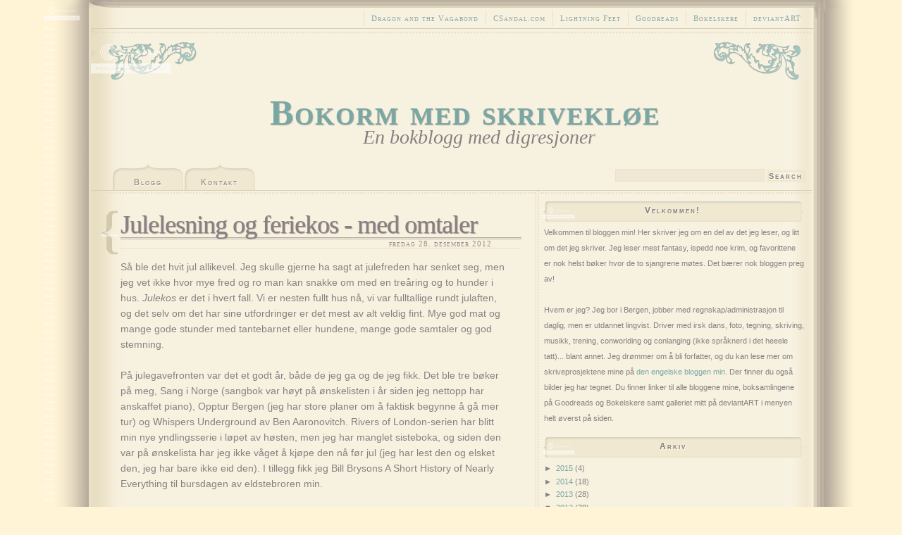

--- FILE ---
content_type: text/html; charset=UTF-8
request_url: https://ciuva.blogspot.com/2012/12/julelesning-og-feriekos-med-omtaler.html
body_size: 35314
content:
<!DOCTYPE html>
<html xmlns='http://www.w3.org/1999/xhtml' xmlns:b='http://www.google.com/2005/gml/b' xmlns:data='http://www.google.com/2005/gml/data' xmlns:expr='http://www.google.com/2005/gml/expr'>
<head>
<link href='https://www.blogger.com/static/v1/widgets/2944754296-widget_css_bundle.css' rel='stylesheet' type='text/css'/>
<meta content='text/html; charset=UTF-8' http-equiv='Content-Type'/>
<meta content='blogger' name='generator'/>
<link href='https://ciuva.blogspot.com/favicon.ico' rel='icon' type='image/x-icon'/>
<link href='http://ciuva.blogspot.com/2012/12/julelesning-og-feriekos-med-omtaler.html' rel='canonical'/>
<link rel="alternate" type="application/atom+xml" title="Bokorm med skrivekløe - Atom" href="https://ciuva.blogspot.com/feeds/posts/default" />
<link rel="alternate" type="application/rss+xml" title="Bokorm med skrivekløe - RSS" href="https://ciuva.blogspot.com/feeds/posts/default?alt=rss" />
<link rel="service.post" type="application/atom+xml" title="Bokorm med skrivekløe - Atom" href="https://www.blogger.com/feeds/3342667022740322401/posts/default" />

<link rel="alternate" type="application/atom+xml" title="Bokorm med skrivekløe - Atom" href="https://ciuva.blogspot.com/feeds/3903991310639627289/comments/default" />
<!--Can't find substitution for tag [blog.ieCssRetrofitLinks]-->
<meta content='http://ciuva.blogspot.com/2012/12/julelesning-og-feriekos-med-omtaler.html' property='og:url'/>
<meta content='Julelesning og feriekos - med omtaler' property='og:title'/>
<meta content='Så ble det hvit jul allikevel. Jeg skulle gjerne ha sagt at julefreden har senket seg, men jeg vet ikke hvor mye fred og ro man kan snakke o...' property='og:description'/>
<title>Julelesning og feriekos - med omtaler | Bokorm med skrivekløe</title>
<style id='page-skin-1' type='text/css'><!--
/*
======================================
Blogger Template
Name:     Ultime Notizie
Designer: Lauren Thompson, Nymphont
URL:      http://www.nymFont.com
Demo URL: http://ultime-notizie-demo.blogspot.com
Date:     September 10, 2010 Updated September 28, 2010
Terms:    If you use this template link
to   http://www.nymFont.com
may not be removed. Do not add your links
to the bottom footer and redistribute. Thank you!
====================================== */
/* Variable definitions
========================
<Variable name="bodybgColor" description="Body Background Color"
type="color" default="#FFF4D5">
<Variable name="blogDescriptionColor" description="Blog Description Color"
type="color" default="#878082">
<Variable name="blogTitleColor" description="Blog Title Color"
type="color" default="#878082">
<Variable name="blogTitleLinkHoverColor" description="Blog Title Link Hover Color"
type="color" default="#78a7a4">
<Variable name="blogframeBgColor" description="Blog Background Color"
type="color" default="transparent">
<Variable name="blogframeBorderColor" description="Blog Border Color"
type="color" default="transparent">
<Variable name="contentBgColor" description="Content Background Color"
type="color" default="transparent">
<Variable name="contentBorderColor" description="Content Border Color"
type="color" default="#ecdec5">
<Variable name="headerBgColor" description="Header Background Color"
type="color" default="#b8ada3">
<Variable name="headerBorderColor" description="Header Border Color"
type="color" default="#ecdec5">
<Variable name="mainsidebarBgColor" description="Main Sidebar Background Color"
type="color" default="#ecdec5">
<Variable name="linkbarbgColor" description="Linkbar Background Color"
type="color" default="transparent">
<Variable name="linkbarBorderColor" description="Linkbar Border Color"
type="color" default="#8fa7a5">
<Variable name="linkbarmainBorderColor" description="Linkbar Main Border Color"
type="color" default="#dacfb4">
<Variable name="linkbartextbgColor" description="Linkbar Text Background Color"
type="color" default="#fff9e7">
<Variable name="linkbarTextColor" description="Linkbar Text Color"
type="color" default="#878082">
<Variable name="linkbarHoverBgColor" description="Linkbar Hover Background Color"
type="color" default="#878082">
<Variable name="linkbarHoverTextColor" description="Linkbar Hover Text Color"
type="color" default="#fff9e7">
<Variable name="linkbar2bgColor" description="Linkbar2 Background Color"
type="color" default="transparent">
<Variable name="linkbar2BorderColor" description="Linkbar2 Border Color"
type="color" default="#ecdec5">
<Variable name="linkbar2mainBorderColor" description="Linkbar2 Main Border Color"
type="color" default="#dacfb4">
<Variable name="linkbar2TextColor" description="Linkbar2 Text Color"
type="color" default="#8fa7a5">
<Variable name="linkbar2HoverTextColor" description="Linkbar2 Hover Text Color"
type="color" default="#878082">
<Variable name="imagebgColor" description="Photo Background Color"
type="color" default="#fff9e7">
<Variable name="imageBorderColor" description="Photo Border Color"
type="color" default="#ecdec5">
<Variable name="postbgColor" description="Posts Background Color"
type="color" default="transparent">
<Variable name="postBorderColor" description="Post Border Color"
type="color" default="#ecdec5">
<Variable name="postTitleColor" description="Post Title Color"
type="color" default="#878082">
<Variable name="postTitleBgColor" description="Post Title Background Color"
type="color" default="#9c8d8a">
<Variable name="posttitleBorderColor" description="Post Title Border Color"
type="color" default="#b8ada3">
<Variable name="dateHeaderColor" description="Date Header Color"
type="color" default="#9c8d8a">
<Variable name="textColor" description="Text Color"
type="color" default="#878082">
<Variable name="blogQuoteColor" description="Blog Quote Color"
type="color" default="#a59a8b">
<Variable name="blogQuoteBgColor" description="Blog Quote Background Color"
type="color" default="#fff9e7">
<Variable name="codeTextColor" description="Code Text Color"
type="color" default="#878082">
<Variable name="mainLinkColor" description="Main Link Color"
type="color" default="#78a7a4">
<Variable name="mainHoverLinkColor" description="Main Hover Link Color"
type="color" default="#b8ada3">
<Variable name="mainVisitedLinkColor" description="Main Visited Link Color"
type="color" default="#78a7a4">
<Variable name="postfooterbgColor" description="Postfooter Background Color"
type="color" default="#f0e8d4">
<Variable name="postfooterBorderColor" description="Postfooter Border Color"
type="color" default="#9c8d8a">
<Variable name="postfooterTextColor" description="Postfooter Text Color"
type="color" default="#b8ada3">
<Variable name="postfooterLinkColor" description="Postfooter Link Color"
type="color" default="#8fa7a5">
<Variable name="commentTabLinkColor" description="Comment Tab Link Color"
type="color" default="#8fa7a5">
<Variable name="sidebarHeaderBorderColor" description="Sidebar Header Border Color"
type="color" default="#ecdec5">
<Variable name="sidebar1HeaderBorderColor" description="Sidebar1 Header Border Color"
type="color" default="#ecdec5">
<Variable name="sidebar2HeaderBorderColor" description="Sidebar2 Header Border Color"
type="color" default="#ecdec5">
<Variable name="sidebar1BorderColor" description="Sidebar1 Border Color"
type="color" default="#ecdec5">
<Variable name="sidebar2BorderColor" description="Sidebar2 Border Color"
type="color" default="#ecdec5">
<Variable name="sidebar3BorderColor" description="Sidebar3 Border Color"
type="color" default="#ecdec5">
<Variable name="sidebar3HeaderBorderColor" description="Sidebar3 Header Border Color"
type="color" default="#ecdec5">
<Variable name="sidebar1bgColor" description="Sidebar1 Background Color"
type="color" default="transparent">
<Variable name="sidebar2bgColor" description="Sidebar2 Background Color"
type="color" default="transparent">
<Variable name="sidebar3bgColor" description="Sidebar3 Background Color"
type="color" default="transparent">'
<Variable name="sidebar1HeaderBgColor" description="Sidebar1 Header Background Color"
type="color" default="#fff9e7">
<Variable name="sidebar2HeaderBgColor" description="Sidebar2 Header Background Color"
type="color" default="#fff9e7">
<Variable name="sidebar3HeaderBgColor" description="Sidebar3 Header Background Color"
type="color" default="#fff9e7">
<Variable name="sidebar1HeaderColor" description="Sidebar1 Header Color"
type="color" default="#878082">
<Variable name="sidebar2HeaderColor" description="Sidebar2 Header Color"
type="color" default="#878082">
<Variable name="sidebar3HeaderColor" description="Sidebar3 Header Color"
type="color" default="#878082">
<Variable name="sidebar1TextColor" description="Sidebar1 Text Color"
type="color" default="#878082">
<Variable name="sidebar2TextColor" description="Sidebar2 Text Color"
type="color" default="#878082">
<Variable name="sidebar3TextColor" description="Sidebar3 Text Color"
type="color" default="#878082">
<Variable name="sidebar1LinkColor" description="Sidebar1 Link Color"
type="color" default="#78a7a4">
<Variable name="sidebar2LinkColor" description="Sidebar2 Link Color"
type="color" default="#78a7a4">
<Variable name="sidebar3LinkColor" description="Sidebar3 Link Color"
type="color" default="#78a7a4">
<Variable name="sidebar1HoverLinkColor" description="Sidebar1 Hover Link Color"
type="color" default="#878082">
<Variable name="sidebar2HoverLinkColor" description="Sidebar2 Hover Link Color"
type="color" default="#878082">
<Variable name="sidebar3HoverLinkColor" description="Sidebar3 Hover Link Color"
type="color" default="#878082">
<Variable name="commentbgColor" description="Comment Background Color"
type="color" default="transparent">
<Variable name="commentTitleColor" description="Comment Title Color"
type="color" default="#878082">
<Variable name="commentAuthorBorderColor" description="Comment Author Border Color"
type="color" default="#ecdec5">
<Variable name="commentTextColor" description="Comment Text Color"
type="color" default="#878082">
<Variable name="commentauthorColor" description="Comment Author Color"
type="color" default="#8fa7a5">
<Variable name="footerBorderColor"
description="Footer Border Color"
type="color" default="#ecdec5">
<Variable name="footerbgColor" description="Footer Background Color"
type="color" default="transparent">
<Variable name="footerHeaderBgColor" description="Footer Header Background Color"
type="color" default="#fff9e7">
<Variable name="footerHeaderColor" description="Footer Header Color"
type="color" default="#878082">
<Variable name="footerTextColor" description="Footer Text Color"
type="color" default="#878082">
<Variable name="footerLinkColor" description="Footer Link Color"
type="color" default="#78a7a4">
<Variable name="footerHoverLinkColor" description="Footer Hover Link Color"
type="color" default="#878082">
<Variable name="lowerbarListLineColor"
description="Lowerbar List Line Color"
type="color" default="#ecdec5">
<Variable name="lowerbarBorderColor"
description="Lowerbar Border Color"
type="color" default="#ecdec5">
<Variable name="lowerbarbgColor" description="Lowerbar Background Color"
type="color" default="transparent">
<Variable name="lowerbarTextColor" description="Lowerbar Text Color"
type="color" default="#b8ada3">
<Variable name="lowerbarLinkColor" description="Lowerbar Link Color"
type="color" default="#8fa7a5">
<Variable name="lowerbarHoverLinkColor" description="Lowerbar Hover Link Color"
type="color" default="#9c8d8a">
<Variable name="blogTitleFont" description="Blog Title
Font"
type="font"
default="normal bold 50px Georgia, Utopia, 'Palatino Linotype', Palatino, serif"
>
<Variable name="blogDescriptionFont" description="Blog Description Font"
type="font" default="italic normal 28px Georgia, Utopia, 'Palatino Linotype', Palatino, serif">
<Variable name="linkbarTextFont"
description="Linkbar Text Font"
type="font"
default="normal bold 12px 'Trebuchet MS', Trebuchet, sans-serif"
>
<Variable name="dateHeaderFont" description="Date
Header Font"
type="font"
default="normal normal 11px Georgia, Utopia, 'Palatino Linotype', Palatino, serif"
>
<Variable name="postTitleFont" description="Post Title
Font"
type="font"
default="normal normal 36px Georgia, Utopia, 'Palatino Linotype', Palatino, serif"
>
<Variable name="textFont" description="Text Font"
type="font"
default="normal normal 14px 'Trebuchet MS', Trebuchet, sans-serif"
>
<Variable name="quoteFont" description="Blog Quote
Font"
type="font"
default="normal normal 24px Georgia, Utopia, 'Palatino Linotype', Palatino, serif"
>
<Variable name="sidebar1HeaderFont"
description="Sidebar1 Title Font"
type="font"
default="normal bold 12px 'Trebuchet MS', Trebuchet, sans-serif"
>
<Variable name="sidebar2HeaderFont"
description="Sidebar2 Title Font"
type="font"
default="normal bold 12px 'Trebuchet MS', Trebuchet, sans-serif"
>
<Variable name="sidebar3HeaderFont"
description="Sidebar3 Title Font"
type="font"
default="normal bold 12px 'Trebuchet MS', Trebuchet, sans-serif"
>
<Variable name="sidebarTextFont"
description="Sidebar Text Font"
type="font"
default="normal normal 11px 'Trebuchet MS', Trebuchet, sans-serif"
>
<Variable name="postfooterTextFont"
description="Post-Footer Text Font"
type="font"
default="normal normal 11px Georgia, Utopia, 'Palatino Linotype', Palatino, serif"
>
<Variable name="commentTitleFont"
description="Comment Title Font"
type="font"
default="normal normal 36px Georgia, Utopia, 'Palatino Linotype', Palatino, serif"
>
<Variable name="commentTextFont"
description="Comment Text Font"
type="font"
default="normal normal 95% 'Avant Garde', 'Century Gothic', Helvetica, Sans-Serif"
>
<Variable name="footerHeaderFont"
description="Footer Header Font"
type="font"
default="normal bold 12px 'Trebuchet MS', Trebuchet, sans-serif"
>
<Variable name="footerTextFont" description="Footer
Text Font"
type="font"
default="normal normal 11px 'Trebuchet MS', Trebuchet, sans-serif"
>
*/
#navbar-iframe {
height:0px;
visibility:hidden;
display:none
}
#Navbar1 {
margin: 0;
padding: 0;
}
body {
margin: 0px;
padding: 0px;
text-align: left;
font-size:100%;
font:normal normal 14px 'Trebuchet MS', Trebuchet, sans-serif;
color: #878082;
background: #FFF4D5;background-image:url(https://lh3.googleusercontent.com/blogger_img_proxy/AEn0k_u75P0oGZC6g8t64Spd-OTDlAuZKDJqkLIgCelc4kmJoOWwiabVy5H2g9OZ4_QAZuiS65Q_y7Ixe5OnxTTnBLFwiHjHAK4DHZ6APwKCEF40g6q0YVHfps5RX_Hi2GQDpLqpNkkKbD-JK914PEqSUQqh-5Y=s0-d);
background-position:50% 50%;
background-repeat:repeat-y;
}
a {
color: #78a7a4;
text-decoration: none;
}
a:hover, a:active, a:focus {
text-decoration: none;
color: #b8ada3;
}
a:visited {
text-decoration:none;
color: #78a7a4;
}
#outer-wrapper {
margin: 0 auto;
padding: 0px 0px 0px 0px;
text-align: center;
position: relative;
width: 100%;background-image:url(https://lh3.googleusercontent.com/blogger_img_proxy/AEn0k_s-5NXNeLRvo83RAlmSOjgoBexwkYMIzDpuqBfCaR8xFEl6vqVD6OLt-GLxiOvjqhK9F5KjLqXGiSo6n90eON0KBv3xsTVqif4YQM4Z4FQCjefnUM8LB-qjyz1kgXlvl7mEMCKfeGJybBzfftQ8CymIRFT0wh1Elw=s0-d);background-position:top center;
background-repeat:no-repeat;
}
#content-wrapper {
width: 1023px;
margin:0px;
position: relative;
text-align: left;
}
#blog-wrapper {
margin: 0px auto;
text-align: center;
position: relative;
width: 1023px;
background:transparent;
}
#spacer {clear: both; margin: 0; padding: 0;}
#header-wrapper {
background-image:url(https://lh3.googleusercontent.com/blogger_img_proxy/AEn0k_uiY2g1tjFCh8lHRWcFLvPdC7Nrm_-AaVPpx8Js9ahZlkizwctcpB8yDmQisjnho60bDoADerj7A6Ts7mCmqoAZCkFfDBy-F8_czqjWkj2ha9oNZHrN2bd2x8oHzPtldSEo1BlIHluWDa9-K_BTZ0JaG69bRBdHe2ysng=s0-d);background-position:top center;
background-repeat:no-repeat;
margin: 0px;
word-wrap: break-word;
overflow: hidden;position:relative;
}
#header {
margin:0px;padding: 90px 0px 10px 40px;
word-wrap: break-word;position:relative;bottom:0px;
overflow: hidden;position:relative;
}
#header .description {font:italic normal 28px Georgia, Utopia, 'Palatino Linotype', Palatino, serif;
color:#878082;
text-align:center;position:relative;bottom:0px;
letter-spacing:0px;margin: -10px 0px 2px 0px;
padding: 0px 0px 10px 40px;
}
#header h1 {
margin: 0px;
position:relative;bottom:0px;
color: #78a7a4;text-shadow:1px 1px 1px #b8ada3;
font: normal bold 50px Georgia, Utopia, 'Palatino Linotype', Palatino, serif;Font-variant:small-caps;
letter-spacing:2px;
text-align:center;
}
#header h1 a, #header h1 a:visited {
text-decoration: none;
color: #78a7a4;
}
#header h1 a:hover, #header h1 a:active, #header h1 a:focus {
color: #78a7a4;
text-decoration: none;
}
#header a img {
margin: 0px;
padding:0px;
border: 0;
position: relative;
top: 0px;
left: 0px;
}
#linkbar {
background:transparent;font: normal bold 12px 'Trebuchet MS', Trebuchet, sans-serif;overflow: hidden;
margin: 0px 0px 0px 0px;height:37px;border-bottom:1px solid #dacfb4;
padding:0px 0px 0px 15px;max-height:37px;min-height:37px;
}
#linkbar ul {float:left;
margin: 0px 0px 0px 0px;
padding: 0px 0px 0px 0px;
text-align: center;
list-style-type:none;
text-indent:0px;
}
#linkbar li{
display: inline;width:100px!important;
margin: 0px 1px;height:37px;
padding: 19px 0px 0px 0px;float:left;background-image:url(https://lh3.googleusercontent.com/blogger_img_proxy/AEn0k_tcuIJlUcq1jYOonddN8YgmDVeTdwGdGPJvpl-zKEckadSGMhLHX1uJBaboFML5pN55VO_n41J6fV5H9sgDMOmxw6qh-ERCA4piC3TME-xkN59C-hSRh4HUN803yUK33gwnih36A8tW3OAhu_6HKyksjuPxHUA=s0-d);background-repeat:no-repeat;background-position:-100px 0px;
}
#linkbar li:hover {
display: inline;width:100px!important;
margin: 0px 1px;height:37px;color: #fff9e7;text-shadow:1px 1px 1px #878082;
padding: 19px 0px 0px 0px;float:left;background-position:top left;
}
#linkbar li a:hover{color: #fff9e7;text-shadow:1px 1px 1px #878082;}
#linkbar h2 {
margin: 0px;
padding: 0px;
display: none;
visibility: hidden;
}
#linkbar a, #linkbar a:visited {
margin: 0px 0px 0px 0px;
padding:20px 0px 3px 0px;text-shadow:1px 1px 1px #fff9e7;Font-variant:small-caps;
letter-spacing:2px;
color: #878082;
}
#linkbar a:hover, #linkbar a:active, #linkbar a:focus {
color: #fff9e7;text-shadow:1px 1px 1px #878082;Font-variant:small-caps;
letter-spacing:2px;
}
#linkbar2 h2 {
margin: 0px;
padding: 0px;
display: none;
visibility: hidden;
}
#linkbar2 ul {float:right;
margin:0px;padding:0px;
list-style-type:none;
text-indent:0px;
}
#linkbar2 li {
display: inline;float:right;
}
#linkbar2{font:normal normal 11px Georgia, Utopia, 'Palatino Linotype', Palatino, serif;clear:both;display:block;margin:0px 0px 0px 0px;width:1010px;overflow:hidden;color:#8fa7a5;background:transparent!important;border-bottom:1px solid #dacfb4;padding:20px 8px 8px 8px }
#linkbar2 a,#linkbar2 a:visited {color:#8fa7a5;padding: 5px 10px;
border-left: 1px solid #ecdec5;Font-variant:small-caps;
letter-spacing:1px;}
#linkbar2 a:hover, #linkbar2 a:active, #linkbar2 a:focus {color:#878082;padding: 5px 10px;
border-left: 1px solid #ecdec5;Font-variant:small-caps;
letter-spacing:1px;}
#linkbar img,  #linkbar a img, #linkbar a:link img, #linkbar2 img,  #linkbar2 a img, #linkbar2 a:link img, .linkbar img, .linkbar a img, .linkbar a:link img, .linkbar2 img, .linkbar2 a img, .linkbar2 a:link img {margin:0px!important;border:0px!important;padding:0px!important;background:transparent!important;}
#main-wrapper {
float: left;
position: relative;border-right:2px dotted #ecdec5;
margin: 0px 0px 0px 0px;
padding: 0px;width: 634px;
}
#main {
margin: 0px 0px 0px 0px;
padding: 0px 2px 0px 0px;
color: #878082;
font: normal normal 14px 'Trebuchet MS', Trebuchet, sans-serif;
}
#main .widget {
padding: 0px;margin: 2px 0px 0px 0px;
}
h2.date-header {border-top:3px double #b8ada3;border-bottom:1px solid #ecdec5;
margin: 0px 20px 0px 42px;
padding: 0px 42px 0px 0px;
text-align: right;
font: normal normal 11px Georgia, Utopia, 'Palatino Linotype', Palatino, serif;
Font-variant:small-caps;
letter-spacing:1px!important;
color: #9c8d8a;
}
.date-header {
margin: 2px;
padding: 0px;
}
.post {background: transparent;background-image:url(https://lh3.googleusercontent.com/blogger_img_proxy/AEn0k_vHdc7aQ04uPTPy9bAL5Xac1IKwJTzg-SPsAW_c5bQLEEtmwIpjJqQr3CshcY-0INwZLWmxRKTLUVhsr0SuugYdgRC5yN2bL0gTBfSfLZjU0ebE1GcYsVwNGLdsGgjlZhFJDTKq3B6mh9eXNloKj6E=s0-d);background-position:15px 25px;
background-repeat:no-repeat;border-right:1px solid #ecdec5;
margin: 0px 0px 2px 0px;
padding:0px 0px 10px 0px;
text-align: left;
}
.post-body {margin:0px 0px 0px 0px;padding:15px 42px;clear:both;line-height: 1.6em;}
.post h3{
margin: 0px;
padding:30px 5px 4px 42px;
color: #878082;display:block;border-top:2px dotted #ecdec5;
font: normal normal 36px Georgia, Utopia, 'Palatino Linotype', Palatino, serif;text-shadow:1px 1px 1px #9c8d8a;
text-decoration: none;
letter-spacing:-1px;
text-align: left;
line-height: .8em;
}
.post-body h2, .post-body h3, .post-body h4, .post-body h1 {
margin: 0px;padding:0px;
color: #878082;display:block;
font: normal normal 36px Georgia, Utopia, 'Palatino Linotype', Palatino, serif;
text-decoration: none;
letter-spacing:-1px;
text-align: left;
}
.post h3 a, .post h3 a:visited{
color: #878082;
text-decoration: none;
}
.post h3 a:hover, .post h3 a:active, .post h3 a:focus  {
color:#78a7a4;
}
.post-body p {
margin: 0px;
padding: 0px;
height: 1%;
overflow: visible;
}
.post-body a, .post-body a:visited {
color: #78a7a4; border-bottom:1px solid #ecdec5;font-weight:bold;
}
.post-body a:hover, .post-body a:active, .post-body a:focus{
color: #b8ada3;border-bottom:1px solid transparent;font-weight:bold;
}
.post ul {
margin: 10px 0px;
padding: 0px 15px;
list-style-type: disc;
line-height: 1.5em;
}
.post ol {
margin: 0px;
padding: 10px 0px 10px 20px;
}
.post li {
margin: 0px 0px 0px 20px;
padding: 0px;
line-height: 1.5em;
}
.post img {margin:0px;}
.post a img {
padding: 0px;
border: 1px solid #ecdec5;
background:#fff9e7;
}
.post a:hover img {
padding: 0px;
border: 1px solid #fff9e7;
background:#ecdec5;
}
.post-footer {
maring:0px;
padding:0px 42px 0px 42px;
text-align: left;
font: normal normal 11px Georgia, Utopia, 'Palatino Linotype', Palatino, serif;
color: #b8ada3;
font-weight: normal;
Font-variant:small-caps;
letter-spacing:1px;
}
.post-footer a, .post-footer a:visited  {
color: #8fa7a5;
Font-variant:small-caps;
letter-spacing:1px!important;
}
.post-footer a:hover, .post-footer a:active, .post-footer a:focus {
Font-variant:small-caps;
letter-spacing:1px!important;
color: #b8ada3;
}
.post-footer .post-comment-link {float:right;Font-variant:small-caps;
letter-spacing:1px!important;}
.post-footer .post-comment-link a, .post-footer .post-comment-link a:visited {
padding:10px;Font-variant:small-caps;
letter-spacing:1px!important;
background: #fff9e7;
color: #8fa7a5;
}
.post-footer .post-comment-link a:hover, .post-footer .post-comment-link a:active, .post-footer .post-comment-link a:focus {
padding:10px;Font-variant:small-caps;
letter-spacing:1px!important;
background:#8fa7a5;
color:  #fff9e7;
}
.post-footer a img {
margin: 0px;
padding: 0px;
border:0px;
background:transparent!important;
}
#blog-pager{font:normal bold 12px 'Trebuchet MS', Trebuchet, sans-serif;Font-variant:small-caps;
letter-spacing:2px;padding:15px 42px;border-top:2px dotted #ecdec5;margin: 0px;btext-align:center;
}
#blog-pager a, #blog-pager a:visited {
color: #78a7a4;
background-repeat:no-repeat;
}
#blog-pager a:hover, #blog-pager a:active, #blog-pager a:focus {
color: #b8ada3;
}
#blog-pager-newer-link {
float: right;
margin: 0px;
padding-right: 5px;
}
#blog-pager-older-link {
float: left;
margin: 0px;
padding-left: 5px;
}
.feed-links {
display:none;visibility:hidden;
}
.feed-links a, .feed-links a:visited {color: #78a7a4}
.feed-links a:hover, .feed-links a:active, .feed-links a:focus {
color: #b8ada3}
#side-wrapper {border-top:2px dotted #ecdec5;
top:0px;
margin: 2px 0px 0px 0px;background:transparent;width:385px;
word-wrap: break-word; position:relative;
float: right;
}
#sidebar-wrapper {
float: left;
margin:0px;
padding: 0px;clear:right;
word-wrap: break-word;
}
.sidebar {
margin: 0px;
padding: 0px;
text-align: left;
font: normal normal 11px 'Trebuchet MS', Trebuchet, sans-serif;
}
#sidebar2 {border-right: 1px solid #ecdec5;
width: 191px;line-height: 2.0em!important;
max-width: 191px;background:transparent;border-bottom: 1px solid #ecdec5;
color: #878082;
}
#sidebar3 {background:transparent;border-bottom: 1px solid #ecdec5;
width: 191px;line-height: 2.0em!important;
max-width: 191px;margin:0px 0px 0px 0px;
color: #878082;
}
#sidebar1 {background:transparent;
width: 384px;line-height: 2.0em!important;
color: #878082;border-bottom: 1px solid #ecdec5;
}
#sidebar1 .widget, #sidebar2 .widget, #sidebar3 .widget {
padding:0px 10px 5px 5px;margin:0px 0px 0px 0px;line-height: 2.0em!important;
}
#sidebar1 h2 {
margin: 3px -8px -3px -11px;padding: 14px 5px 0px 5px;height:30px;
text-align: center;background-image:url(https://lh3.googleusercontent.com/blogger_img_proxy/AEn0k_sQ7QFOt0ncJtvWFp9XcPSBbigauAXMDXuKSMOicjQ0pOYuOClSv-HCGKeV-YBRCJAZCBfsTL5YT2FusyMywDZHTfKJ9R6XFskRPPbDm0Maw79gygubMg5VIqntrv58xWQ567LSrWi0ioiIjAcOcGjPQgXLpVWOXw=s0-d);background-position:center center;
background-repeat:no-repeat;
color: #878082;
font: normal bold 12px 'Trebuchet MS', Trebuchet, sans-serif;
Font-variant:small-caps;
letter-spacing:2px;
text-shadow:1px 1px 1px #fff9e7;
}
#sidebar2 h2, #sidebar3 h2{
margin: 3px -8px -3px -11px;padding: 14px 5px 0px 5px;height:30px;
text-align: center;background-image:url(https://lh3.googleusercontent.com/blogger_img_proxy/AEn0k_vblgtBMDHddSLlXUrU2DYvlcN7pSvOTBukHd-LGwo4Hgmd9lUGrOOHUVeCBZgjqZt4TXUWGfMMV9Zn2OB4loYGnlWNRHQH60D6OUv7LN5F5kjBtjjQrxfpm9nl9Xf64SF0Ki-4SJo8Y7xE3-9wNRLQjLEbg9SLnPYskjETDiWglQ=s0-d);background-position:center center;
background-repeat:no-repeat;
text-shadow:1px 1px 1px #fff9e7;
color: #878082;
font: normal bold 12px 'Trebuchet MS', Trebuchet, sans-serif;
Font-variant:small-caps;
letter-spacing:2px;
}
.sidebar ul{
margin: 0px;
padding: 0px;
list-style-type: none;
}
.sidebar li{padding:2px;
border-bottom: 3px double #ecdec5;
display:block;}
.sidebar li:hover{padding:2px;
border-bottom: 3px double transparent;
display:block;}
#BlogArchive1 ul {
margin: 5px 0px;
padding: 0px;
list-style-type: none;
}
#BlogArchive1 li {
margin: 0px;
padding: 0px;
line-height: 1.5em;
}
#sidebar1 a, #sidebar1 a:visited  {
color: #78a7a4;
text-decoration: none;
}
#sidebar1 a:hover, #sidebar1 a:active, #sidebar1 a:focus {
text-decoration: none;
color: #878082;
}
#sidebar2 a, #sidebar2 a:visited {
color: #78a7a4;
text-decoration: none;
}
#sidebar2 a:hover, #sidebar2 a:active, #sidebar2 a:focus {
text-decoration: none;
color: #878082;
}
#sidebar3 a, #sidebar3 a:visited {
color: #78a7a4;
text-decoration: none;
}
#sidebar3 a:hover, #sidebar3 a:active, #sidebar3 a:focus {
text-decoration: none;
color: #878082;
}
.sidebar a img {
margin: 0px;
padding: 0px;
border:0px;
}
.profile-img a img {
float: left;
margin: 10px;
padding: 0px;
}
.profile-textblock {
margin: 10px;
padding:0px;
}
.profile-data {
margin: 0px;
padding: 10px 0px 0px 0px;
font-weight: normal;
font-style:normal;
}
.profile-datablock {
margin: 0px;
padding: 0px ;
}
.profile-link {
margin: 0px;
padding: 0px;
}
blockquote {background:#fff9e7;background-image:url(https://lh3.googleusercontent.com/blogger_img_proxy/AEn0k_uB9AT3J2WvU4vWk6moCDttZzldYmwf8y1W86sjU6FKzlkBJhdZJAeceOmvyZOLUOWuy2zc9Oa17HM2eWoMQV_EKobJfP8l03ntmSpzTxl8LSXskOKXfU645OMm_yoPT85BB9Iam4Sj59BLoWgPbtr_d4Qdp3lw=s0-d);background-position:top center;
background-repeat:no-repeat;color:#a59a8b;
margin: 20px 30px;padding:60px 10px 10px 10px;
font: normal normal 24px Georgia, Utopia, 'Palatino Linotype', Palatino, serif;}
blockquote p{}
blockquote p:first-letter {
float: left;
margin: 0px;
font: normal bold 50px Georgia, Utopia, 'Palatino Linotype', Palatino, serif;
}
blockquote p:first-line {font: normal normal 24px Georgia, Utopia, 'Palatino Linotype', Palatino, serif;font-weight:bold!important;
font-variant: small-caps;}
code {color: #878082;}
#comments {
margin: 5px;
padding: 0px 10px;
text-align: left;
background: transparent;
color: #878082;
font: normal normal 14px 'Trebuchet MS', Trebuchet, sans-serif;
}
#comments a img {
margin: 0px;
padding: 0px;
border:0px;
}
#comments h4 {
margin: 0px ;
padding: 0px;
color: #878082;
font: normal normal 36px Georgia, Utopia, 'Palatino Linotype', Palatino, serif;
letter-spacing:-2px;
}
.deleted-comment {
font-style:italic;
color:gray;
margin: 3px 0px;
}
.comment-author {
margin: 0px;
padding: 10px 0px 5px 0px;
color: #8fa7a5;
border-top: 1px dashed #ecdec5;
}
.comment-author a, .comment-author a:visited {
color: #8fa7a5;}
.comment-author a:hover, .comment-author a:active, .comment-author a:focus {
color: #b8ada3;}
.comment-body {
margin: 0px;
padding: 0px;
}
.comment-footer {
margin: 0px 0px 20px 0px;
padding: 0px;
}
.comment-timestamp, .comment-timestamp a {
margin: 0px;
padding: 5px 0px;
text-decoration: none;
text-align:right;
}
.comment-body p {
margin: 0px;
padding: 0px;
line-height: 1.4em;
}
#comments ul {
margin: 0px;
padding: 0px;
list-style-type:disc;
}
#comments li {
margin: 0px;
padding: 0px;
}
a.comment-link {
padding: 0px;
}
html>body a.comment-link {
padding-left: 0px;
}
#footer-wrapper {
clear: both;
display: inline;
float: left;
width: 1023px;
margin: 0px 0px 2px 0px;
padding: 0px;
font:normal normal 11px 'Trebuchet MS', Trebuchet, sans-serif;
color:#878082;
background:transparent;line-height: 1.7em;
border-top:1px solid #ecdec5;border-bottom:1px solid #ecdec5;
}
#footer {
margin: 0px;
text-align: left;
color: #878082;
font: normal normal 11px 'Trebuchet MS', Trebuchet, sans-serif;
line-height: 1.7em;
}
#footer .widget {
margin: 0px;
padding: 0px;
}
.footer a,  .footer a:visited{
color: #878082;
text-decoration: none;
}
.footer a:hover, .footer a:active, .footer a:focus {
color: #878082;
text-decoration: none;
}
#lowerbar-wrapper {float: left;
margin: 0px;
width:340px;line-height: 1.7em;
text-align: left;
word-wrap: break-word; }
#lowerbar-middle {float: left;
margin: 0px;
width:340px;line-height: 1.7em;
text-align: left;
word-wrap: break-word; }
#lowerbar-wrapper h2	{color: #878082;margin: 3px -8px 0px -8px;padding: 14px 5px 0px 5px;height:30px;
text-align: center;background-image:url(https://lh3.googleusercontent.com/blogger_img_proxy/AEn0k_tDPEGbX48ZGtONqs4GCbE0Xsf9RcyHsSRj4J5Ehxjwvm0_eqC0uq9LmAE6rsyUyslGn3LC-Yu5a1R7D0qLvShskzzYcFbf-DEXXXc6cvNIf0-tmwXBPAmiMzp43pya_ZBNJBqAroH1L0nm_FUpDaYCEmZzbIBL-_nC_3wTYFo=s0-d);background-position:center center;
background-repeat:no-repeat; text-shadow:1px 1px 1px #fff9e7;
}
.lowerbar {margin: 0px; padding: 0px;line-height: 1.7em;}
.lowerbar .widget {margin: 3px 0px 0px 0px; border-top:2px dotted #ecdec5;
padding:0px 10px;}
.lowerbar h2 {text-align:right;
color: #878082;margin: 0px;
font: normal bold 12px 'Trebuchet MS', Trebuchet, sans-serif;padding: 15px 10px 3px 0px;
Font-variant:small-caps;
letter-spacing:2px
}
#lowerbar-wrapper a img, #lowerbar-middle a img {
margin: 0px;
padding: 0px;
border:0px;
}
.lowerbar ul {margin: 5px;
padding: 0px;
list-style-type: none;}
.lowerbar li {padding: 5px;
display:block;
border-bottom: 3px double #ecdec5;
}
.lowerbar li:hover, .lowerbar li:active, .lowerbar li:focus{
padding: 5px;
display:block;
border-bottom: 3px double transparent;
}
#lowerbar1, #lowerbar2, #lowerbar3 {line-height: 2.0em!important;}
.lowerbar a, .lowerbar a:visited {display:block;
color:#78a7a4;text-decoration: none!important;}
.lowerbar a:hover, .lowerbar a:active, .lowerbar a:focus {color:#878082;text-decoration: none!important;}
#main .status-msg-wrap { background: transparent;
font:normal normal 14px 'Trebuchet MS', Trebuchet, sans-serif!important; font-weight:normal!important;}
#main .status-msg-body {background: transparent;
font:normal normal 14px 'Trebuchet MS', Trebuchet, sans-serif!important; font-weight:normal!important;}
#main .status-msg-body a {background: transparent;
font:normal normal 14px 'Trebuchet MS', Trebuchet, sans-serif!important; font-weight:normal!important; }
#main .status-msg-bg {background: transparent;
font:normal normal 14px 'Trebuchet MS', Trebuchet, sans-serif!important; font-weight:normal!important;}
#main .status-msg-border{border:1px solid transparent;background: transparent;
font:normal normal 14px 'Trebuchet MS', Trebuchet, sans-serif!important; font-weight:normal!important;}
#main .status-msg-body b { font:normal normal 14px 'Trebuchet MS', Trebuchet, sans-serif!important; font-weight:normal!important;}
body#layout #outer-wrapper
{width: 800px;}
body#layout #blog-wrapper,
body#layout #footer-wrapper,
body#layout #bottom-credit,
body#layout #content-wrapper
{width: 790px;margin: 5px 0px;}
body#layout #linkbar,
body#layout #linkbar2,
body#layout #header-wrapper,
body#layout #header
{width: 750px;margin: 5px 0px;}
body#layout #main-wrapper
{width:450px;float:left;margin:5px;}
body#layout #main
{width:450px;float:left;margin:5px;}
body#layout #side-wrapper
{width:280px;}
body#layout #sidebar-wrapper
{}
body#layout #sidebar2{
width: 125px;
float:left;
margin:5px;}
body#layout #sidebar3{
width: 125px;
float:left;
margin:5px;}
body#layout #sidebar1
{width:250px;float:left;clear:both;
margin:5px;}
body#layout #lowerbar-wrapper, body#layout #lowerbar-middle
{width:250px;
float:left;
margin-left: 10px;}
#bottom-credit{font:normal normal 11px Georgia, Utopia, 'Palatino Linotype', Palatino, serif;Font-variant:small-caps;
letter-spacing:1px;clear:both;display:block;padding:20px;text-align:center;color:#b8ada3;background:transparent;border-top:2px dotted #ecdec5;}
#bottom-credit a, #bottom-credit a:visited {color:#8fa7a5;}
#bottom-credit a:hover, #bottom-credit a:active, #bottom-credit a:focus {color:#9c8d8a;}

--></style>
<link href='https://www.blogger.com/dyn-css/authorization.css?targetBlogID=3342667022740322401&amp;zx=cc612f02-8b44-4357-8954-72a486cab6bc' media='none' onload='if(media!=&#39;all&#39;)media=&#39;all&#39;' rel='stylesheet'/><noscript><link href='https://www.blogger.com/dyn-css/authorization.css?targetBlogID=3342667022740322401&amp;zx=cc612f02-8b44-4357-8954-72a486cab6bc' rel='stylesheet'/></noscript>
<meta name='google-adsense-platform-account' content='ca-host-pub-1556223355139109'/>
<meta name='google-adsense-platform-domain' content='blogspot.com'/>

<!-- data-ad-client=ca-pub-2318136775708676 -->

</head>
<body>
<div id='outer-wrapper'>
<!-- skip links for text browsers -->
<span id='skiplinks' style='display:none;'>
<a href='#main'>skip to main </a> |
<a href='#sidebar'>skip to sidebar</a>
</span>
<div id='blog-wrapper'><div class='linkbar2 section' id='linkbar2'><div class='widget LinkList' data-version='1' id='LinkList2'>
<h2>Linkbar2</h2>
<div class='widget-content'>
<ul>
<li><a href='http://ciuva.deviantart.com/gallery'>deviantART</a></li>
<li><a href='https://bokelskere.no/Ciuva/boksamling/'>Bokelskere</a></li>
<li><a href='https://www.goodreads.com/user/show/2875661-catrine'>Goodreads</a></li>
<li><a href='http://lightningfeet.blogspot.com'>Lightning Feet</a></li>
<li><a href='http://www.csandal.com'>CSandal.com</a></li>
<li><a href='http://www.ciuva.com'>Dragon and the Vagabond</a></li>
</ul>
<div class='clear'></div>
</div>
</div></div>
<div id='header-wrapper'>
<div class='header section' id='header'><div class='widget Header' data-version='1' id='Header1'>
<div id='header-inner'>
<div class='titlewrapper'>
<h1 class='title'>
<a href='https://ciuva.blogspot.com/'>
Bokorm med skrivekløe
</a>
</h1>
</div>
<div class='descriptionwrapper'>
<p class='description'><span>En bokblogg med digresjoner</span></p>
</div>
</div>
</div></div></div>
<div id='linkbar'><div id='searchbox' style='float:right;text-align:center;margin: 7px 10px 0px 0px'>
<form action='/search' id='searchthis' method='get' style='display: inline;'>
<input id='search-box' name='q' size='25' style='font: normal normal 14px "Trebuchet MS", Trebuchet, sans-serif;border: 1px solid #ebe2c8;        background:#f0e8d4;         padding:0px;  color: #878082;' type='text'/>
<input id='search-btn' style='font:11px "Trebuchet MS", Trebuchet, sans-serif;font-weight:bold;Font-variant:small-caps; letter-spacing:2px;background:transparent;padding:0px;color:#878082;border:3px double #ebe2c8;' type='submit' value='Search'/>
</form></div>
<div class='linkbar section' id='linkbar'><div class='widget PageList' data-version='1' id='PageList1'>
<h2>Sider</h2>
<div class='widget-content'>
<ul>
<li>
<a href='https://ciuva.blogspot.com/'>Blogg</a>
</li>
<li>
<a href='https://ciuva.blogspot.com/p/kontakt.html'>Kontakt</a>
</li>
</ul>
<div class='clear'></div>
</div>
</div></div>
</div>
<div id='content-wrapper'>
<div id='main-wrapper'>
<div class='main section' id='main'>
<div class='widget Blog' data-version='1' id='Blog1'>
<div class='blog-posts hfeed'>
<!--Can't find substitution for tag [defaultAdStart]-->
<div class='post-outer'>
<div class='post hentry uncustomized-post-template'>
<a name='3903991310639627289'></a>
<h3 class='post-title entry-title'>
<a href='https://ciuva.blogspot.com/2012/12/julelesning-og-feriekos-med-omtaler.html'>Julelesning og feriekos - med omtaler</a>
</h3>
<div class='post-header'>
<div class='post-header-line-1'></div>

        <div class="date-outer">
      
<h2 class='date-header'><span>fredag 28. desember 2012</span></h2>

        <div class="date-posts">
      
</div>
<div class='post-body entry-content'>
Så ble det hvit jul allikevel. Jeg skulle gjerne ha sagt at julefreden har senket seg, men jeg vet ikke hvor mye fred og ro man kan snakke om med en treåring og to hunder i hus. <i>Julekos </i>er det i hvert fall. Vi er nesten fullt hus nå, vi var fulltallige rundt julaften, og det selv om det har sine utfordringer er det mest av alt veldig fint. Mye god mat og mange gode stunder med tantebarnet eller hundene, mange gode samtaler og god stemning.<br />
<br />
På julegavefronten var det et godt år, både de jeg ga og de jeg fikk. Det ble tre bøker på meg, Sang i Norge (sangbok var høyt på ønskelisten i år siden jeg nettopp har anskaffet piano), Opptur Bergen (jeg har store planer om å faktisk begynne å gå mer tur) og Whispers Underground av Ben Aaronovitch. Rivers of London-serien har blitt min nye yndlingsserie i løpet av høsten, men jeg har manglet sisteboka, og siden den var på ønskelista har jeg ikke våget å kjøpe den nå før jul (jeg har lest den og elsket den, jeg har bare ikke eid den). I tillegg fikk jeg Bill Brysons A Short History of Nearly Everything til bursdagen av eldstebroren min.<br />
<br />
Årets julelesning (beklager mangelen på bilder, jeg er på lånt PC - de kommer muligens etter hvert):<br />
<br />
<b>Beyond the Shadows av Brent Weeks</b><br />
Jeg har skrevet omtale av <a href="http://ciuva.blogspot.no/2012/12/omtale-shadows-edge-av-brent-weeks.html" target="_blank">andreboka i serien her</a>. Kort sagt likte jeg virkelig ikke Beyond the Shadows da jeg begynte på den, jeg synes deler av den var ganske teit, for å være ærlig. Etter to bøker begynte pseudo-japansken i en typisk middelaldersetting (i landet hvor hoveddelen av handlingen foregikk, vel å merke) å irritere meg. Samtidig må jeg jo berømme forfatteren for å prøve å gjøre det litt annerledes, og i løpet av denne boken oppdaget jeg at settingen ikke helt var slik jeg hadde trodd. Nok om det.<br />
<br />
Etter et par kapitler oppdaget jeg at boken ble vanskeligere og vanskeligere å legge fra seg. Etter å ha hatt litt problemer med karakterene i forrige bok var jeg plutselig kjempeinteressert i å finne ut hva som skjedde med dem, og jeg synes også de var mye mer realistiske og "in character" enn de var før. Da jeg kom til de siste 200 sidene sånn rundt ett-tiden i natt klarte jeg bare ikke å legge boken fra meg, og måtte lese helt til slutten før jeg la meg til å sove.<br />
<br />
Det jeg liker aller best med denne boken er at et land som har en forholdsvis grusom kultur og religion blir beskrevet på en realistisk måte. Det er ikke sånn at de på et eller annet magisk vis klarer seg likevel. Man får vite bekymringene til de som bor der, og får kommet inn bak fasaden på mer enn en måte. Mange ting blir forklart her, som de bør i sisteboka i en serie.<br />
<br />
Når fantasybøker snakker om profetier og skjebnen blir det ofte fremstilt som en slags uforanderlig greie, ofte bestemt fra fødselen, som man må oppfylle. Profetiene i denne serien er mye mer realistiske i så måte. Det er ikke en bestemt skjebne, profeten ser konsekvensene av bestemte valg og prøver å få de beste til å skje. Og skjebne er ikke noe man er født med, men noe man får gjennom sine handlinger og til en viss grad sine valg. Det er vanskelig å forklare akkurat hva jeg mener uten å røpe for mye, men - forfatteren lykkes virkelig i denne boken. Takk og lov, for ellers er det ikke sikkert jeg hadde orket å fortsette på neste serie.<br />
<br />
<br />
<b>The Whisperer in Darkness av H.P. Lovecraft (utvalgte fortellinger)</b><br />
<br />
Lovecraft har vært viktig nok innen "sær" litteratur til at han er et eget begrep. Jeg har ikke tall på hvor mange jeg har snublet over på nettet som snakker om Cthulhu eller noe sånt, og da jeg kjøpte boken var jeg av den oppfatning at det var noe jeg måtte ha med meg. Siden det var horror var jeg litt redd for at det ville bli for skummelt, faktisk, men... Samtidig har jeg hørt litt mer om forfatteren etter at jeg kjøpte boken, og det hjalp nok ikke min oppfatning av boken at forfatteren er en rasistisk drittsekk, for å si det rett ut. Og boken er jo gammel nok til at språket ikke er det mest lettleste.<br />
<br />
Det sier kanskje sitt at mange positive omtaler på Goodreads sier at han hadde en fantastisk fantasi, men at han ikke var så god til å skrive. Og jeg skal innrømme at han hadde mange bra idéer. Men... Det hadde kanskje hjulpet med en litt bedre bok. Flesteparten av fortellingene - som varierer fra noen få sider til ca 100 sider - er nærmest bare beskrivelser og informasjonsdumping, og der han klarer å få litt spenning og fremdrift ødelegger han alt en side senere med ti sider utgreiinger om ting karakterene ser og hva det betyr. Mesteparten er unødvendig. Mesteparten er, for å være helt dønn ærlig, drittkjedelig. Jeg har aldri kjedet meg så mye når jeg har lest en bok, selv ikke bøkene jeg måtte lese da jeg studerte nordisk et år, eller da jeg leste The Summoner av Gail Z. Martin (en av mine litterære lavmål - men innimellom det elendige var det faktisk litt fremdrift i den). De siste 100 sidene ble bare skumlest, og jeg skammer meg ikke over det.<br />
<br />
Ja, Lovecraft hadde mange gode idéer, og idéene i seg selv er kanskje skumle, men man blir ikke skremt av å kjede seg fordervet. Fortjener Lovecraft sin status? Nja... av og til føler jeg han har den bare fordi det er sært. Men jeg synes ikke det. Styr unna hvis du ikke har høy toleranse for purple prose, lange forklaringer og en fremdrift som får en snegle til å virke rask.<br />
<br />
<b>21/12 av Dustin Thomason</b><br />
<br />
Tenkte jeg kunne skrive noen linjer om denne boken også, selv om jeg ikke engang er halvveis. Antageligvis virker den bedre enn jeg ellers ville ha syntes bare fordi forrige bok jeg leste var så dørgende kjedelig, men så langt synes jeg den lover bra. Det er jo litt antiklimaks å lese den <i>etter</i>&nbsp;21. desember, men men. Det er utrolig herlig å lese en bok hvor plottet faktisk går fremover i stedet for å virke som en vitenskapelig utgreiing som fånyttes prøver å være kreativ.<br />
Nei, nå er jeg kanskje litt slem. Uansett, 21/12 er en pageturner, og så langt har den god underholdningsverdi selv om den kanskje er litt <i>vel</i>&nbsp;opptatt av å forklare hvordan ting funker. Alt trenger ikke forklares. Men den er fengende og jeg tror jeg kommer til å kose meg med resten av boken.<br />
<br />
<b>Leseliste</b><br />
<br />
Jeg hadde tenkt å kalle dette "videre lesning" til jeg innså at det hørtes ut som en pensumliste. Uansett er dette bøkene jeg har tenkt å lese resten av julen:<br />
<br />
- Jim Butcher: Cold Days (siste Dresden Files-boka). Årets høyeste forventninger, tror jeg...<br />
- Elizabeth George: The Edge of Nowhere. Jeg har ikke vært særlig fan av krimbøkene hennes, men kanskje denne er annerledes? Skulle likevel ønske den ikke virket som om det var en konkurranse om å stappe inn mest mulig tekst per side.<br />
- Life in a medieval city - faktabøker må også til. Husker ikke forfatter.<br />
- The time-travellers guide to Elizabethan London (tror jeg - har ikke boken foran meg)<br />
- J.K. Rowling: Den tomme stolen - jeg hadde absolutt iiingen baktanker med å sørge for at pappa ga denne til mamma til jul.<br />
- P.D. James: Death comes to Pemberley. Mamma ønsket seg denne til jul, og liker den så langt selv om den er "veldig annerledes". Må nesten leses. Spesielt siden det var jeg som ga henne den.<br />
<br />
Hva leser du i julen?
<div style='clear: both;'></div>
</div>
<div class='post-footer'>
<div class='post-footer-line post-footer-line-1'>
<span class='post-author vcard'>
Lagt inn av
<span class='fn'>Unknown</span>
</span>
<span class='post-timestamp'>
kl.
<a class='timestamp-link' href='https://ciuva.blogspot.com/2012/12/julelesning-og-feriekos-med-omtaler.html' rel='bookmark' title='permanent link'><abbr class='published' title='2012-12-28T00:24:00+01:00'>00:24</abbr></a>
</span>
<span class='reaction-buttons'>
</span>
<span class='star-ratings'>
</span>
<span class='post-comment-link'>
</span>
<span class='post-backlinks post-comment-link'>
</span>
<span class='post-icons'>
<span class='item-control blog-admin pid-1581388979'>
<a href='https://www.blogger.com/post-edit.g?blogID=3342667022740322401&postID=3903991310639627289&from=pencil' title='Rediger innlegg'>
<img alt='' class='icon-action' height='18' src='https://resources.blogblog.com/img/icon18_edit_allbkg.gif' width='18'/>
</a>
</span>
</span>
<div class='post-share-buttons'>
<a class='share-button sb-email' href='https://www.blogger.com/share-post.g?blogID=3342667022740322401&postID=3903991310639627289&target=email' target='_blank' title='Send dette via e-post'>
<span class='share-button-link-text'>Send dette via e-post</span></a>
<a class='share-button sb-blog' href='https://www.blogger.com/share-post.g?blogID=3342667022740322401&postID=3903991310639627289&target=blog' onclick='window.open(this.href, "_blank", "height=270,width=475"); return false;' target='_blank' title='Blogg dette!'>
<span class='share-button-link-text'>Blogg dette!</span></a>
<a class='share-button sb-twitter' href='https://www.blogger.com/share-post.g?blogID=3342667022740322401&postID=3903991310639627289&target=twitter' target='_blank' title='Del på X'>
<span class='share-button-link-text'>Del på X</span></a>
<a class='share-button sb-facebook' href='https://www.blogger.com/share-post.g?blogID=3342667022740322401&postID=3903991310639627289&target=facebook' onclick='window.open(this.href, "_blank", "height=430,width=640"); return false;' target='_blank' title='Del på Facebook'>
<span class='share-button-link-text'>Del på Facebook</span></a>
<a class='share-button sb-buzz' href='https://www.blogger.com/share-post.g?blogID=3342667022740322401&postID=3903991310639627289&target=buzz' onclick='window.open(this.href, "_blank", "height=415,width=690"); return false;' target='_blank' title=''>
<span class='share-button-link-text'><!--Can't find substitution for tag [top.shareToBuzzMsg]--></span></a>
</div>
</div>
<div class='post-footer-line post-footer-line-2'>
<span class='post-labels'>
Etiketter:
<a href='https://ciuva.blogspot.com/search/label/21%2F12' rel='tag'>21/12</a>,
<a href='https://ciuva.blogspot.com/search/label/beyond%20the%20shadows' rel='tag'>beyond the shadows</a>,
<a href='https://ciuva.blogspot.com/search/label/brent%20weeks' rel='tag'>brent weeks</a>,
<a href='https://ciuva.blogspot.com/search/label/dustin%20thomason' rel='tag'>dustin thomason</a>,
<a href='https://ciuva.blogspot.com/search/label/jul' rel='tag'>jul</a>,
<a href='https://ciuva.blogspot.com/search/label/leseliste' rel='tag'>leseliste</a>,
<a href='https://ciuva.blogspot.com/search/label/lovecraft' rel='tag'>lovecraft</a>,
<a href='https://ciuva.blogspot.com/search/label/omtale' rel='tag'>omtale</a>,
<a href='https://ciuva.blogspot.com/search/label/Whisperer%20in%20darkness' rel='tag'>Whisperer in darkness</a>
</span>
</div>
<div class='post-footer-line post-footer-line-3'>
<span class='post-location'>
</span>
</div>
</div>
</div>
<div class='comments' id='comments'>
<a name='comments'></a>
<h4>
0
kommentarer:
        
</h4>
<div id='Blog1_comments-block-wrapper'>
<dl class='avatar-comment-indent' id='comments-block'>
</dl>
</div>
<p class='comment-footer'>
<div class='comment-form'>
<a name='comment-form'></a>
<h4 id='comment-post-message'>Legg inn en kommentar</h4>
<p>
</p>
<a href='https://www.blogger.com/comment/frame/3342667022740322401?po=3903991310639627289&hl=no&saa=85391&origin=https://ciuva.blogspot.com' id='comment-editor-src'></a>
<iframe allowtransparency='true' class='blogger-iframe-colorize blogger-comment-from-post' frameborder='0' height='410' id='comment-editor' name='comment-editor' src='' width='100%'></iframe>
<!--Can't find substitution for tag [post.friendConnectJs]-->
<script src='https://www.blogger.com/static/v1/jsbin/2830521187-comment_from_post_iframe.js' type='text/javascript'></script>
<script type='text/javascript'>
      BLOG_CMT_createIframe('https://www.blogger.com/rpc_relay.html', '0');
    </script>
</div>
</p>
<div id='backlinks-container'>
<div id='Blog1_backlinks-container'>
</div>
</div>
</div>
</div>

      </div></div>
    
<!--Can't find substitution for tag [adEnd]-->
</div>
<div class='blog-pager' id='blog-pager'>
<span id='blog-pager-newer-link'>
<a class='blog-pager-newer-link' href='https://ciuva.blogspot.com/2012/12/arsoppsummering-2012.html' id='Blog1_blog-pager-newer-link' title='Nyere innlegg'>Newer &#187;</a>
</span>
<span id='blog-pager-older-link'>
<a class='blog-pager-older-link' href='https://ciuva.blogspot.com/2012/12/juleferie-og-slutten-pa-lesetrken.html' id='Blog1_blog-pager-older-link' title='Eldre innlegg'>&#171; Older</a>
</span>
<a class='home-link' href='https://ciuva.blogspot.com/'>Startsiden</a>
</div>
<div class='clear'></div>
<div class='post-feeds'>
<div class='feed-links'>
Abonner på:
<a class='feed-link' href='https://ciuva.blogspot.com/feeds/3903991310639627289/comments/default' target='_blank' type='application/atom+xml'>Legg inn kommentarer (Atom)</a>
</div>
</div>
</div></div>
</div>
<div id='side-wrapper'>
<div class='sidebar section' id='sidebar1'><div class='widget Text' data-version='1' id='Text1'>
<h2 class='title'>Velkommen!</h2>
<div class='widget-content'>
Velkommen til bloggen min! Her skriver jeg om en del av det jeg leser, og litt om det jeg skriver. Jeg leser mest fantasy, ispedd noe krim, og favorittene er nok helst bøker hvor de to sjangrene møtes. Det bærer nok bloggen preg av!<div><div><br /></div><div>Hvem er jeg? Jeg bor i Bergen, jobber med regnskap/administrasjon til daglig, men er utdannet lingvist. Driver med irsk dans, foto, tegning, skriving, musikk, trening, conworlding og conlanging (ikke språknerd i det heeele tatt)... blant annet. Jeg drømmer om å bli forfatter, og du kan lese mer om skriveprosjektene mine på <a href="http://www.ciuva.com">den engelske bloggen min</a>. Der finner du også bilder jeg har tegnet. Du finner linker til alle bloggene mine, boksamlingene på Goodreads og Bokelskere samt galleriet mitt på deviantART i menyen helt øverst på siden.</div></div>
</div>
<div class='clear'></div>
</div><div class='widget BlogArchive' data-version='1' id='BlogArchive1'>
<h2>Arkiv</h2>
<div class='widget-content'>
<div id='ArchiveList'>
<div id='BlogArchive1_ArchiveList'>
<ul class='hierarchy'>
<li class='archivedate collapsed'>
<a class='toggle' href='javascript:void(0)'>
<span class='zippy'>

        &#9658;&#160;
      
</span>
</a>
<a class='post-count-link' href='https://ciuva.blogspot.com/2015/'>
2015
</a>
<span class='post-count' dir='ltr'>(4)</span>
<ul class='hierarchy'>
<li class='archivedate collapsed'>
<a class='toggle' href='javascript:void(0)'>
<span class='zippy'>

        &#9658;&#160;
      
</span>
</a>
<a class='post-count-link' href='https://ciuva.blogspot.com/2015/02/'>
februar
</a>
<span class='post-count' dir='ltr'>(1)</span>
</li>
</ul>
<ul class='hierarchy'>
<li class='archivedate collapsed'>
<a class='toggle' href='javascript:void(0)'>
<span class='zippy'>

        &#9658;&#160;
      
</span>
</a>
<a class='post-count-link' href='https://ciuva.blogspot.com/2015/01/'>
januar
</a>
<span class='post-count' dir='ltr'>(3)</span>
</li>
</ul>
</li>
</ul>
<ul class='hierarchy'>
<li class='archivedate collapsed'>
<a class='toggle' href='javascript:void(0)'>
<span class='zippy'>

        &#9658;&#160;
      
</span>
</a>
<a class='post-count-link' href='https://ciuva.blogspot.com/2014/'>
2014
</a>
<span class='post-count' dir='ltr'>(18)</span>
<ul class='hierarchy'>
<li class='archivedate collapsed'>
<a class='toggle' href='javascript:void(0)'>
<span class='zippy'>

        &#9658;&#160;
      
</span>
</a>
<a class='post-count-link' href='https://ciuva.blogspot.com/2014/12/'>
desember
</a>
<span class='post-count' dir='ltr'>(7)</span>
</li>
</ul>
<ul class='hierarchy'>
<li class='archivedate collapsed'>
<a class='toggle' href='javascript:void(0)'>
<span class='zippy'>

        &#9658;&#160;
      
</span>
</a>
<a class='post-count-link' href='https://ciuva.blogspot.com/2014/09/'>
september
</a>
<span class='post-count' dir='ltr'>(2)</span>
</li>
</ul>
<ul class='hierarchy'>
<li class='archivedate collapsed'>
<a class='toggle' href='javascript:void(0)'>
<span class='zippy'>

        &#9658;&#160;
      
</span>
</a>
<a class='post-count-link' href='https://ciuva.blogspot.com/2014/06/'>
juni
</a>
<span class='post-count' dir='ltr'>(1)</span>
</li>
</ul>
<ul class='hierarchy'>
<li class='archivedate collapsed'>
<a class='toggle' href='javascript:void(0)'>
<span class='zippy'>

        &#9658;&#160;
      
</span>
</a>
<a class='post-count-link' href='https://ciuva.blogspot.com/2014/05/'>
mai
</a>
<span class='post-count' dir='ltr'>(2)</span>
</li>
</ul>
<ul class='hierarchy'>
<li class='archivedate collapsed'>
<a class='toggle' href='javascript:void(0)'>
<span class='zippy'>

        &#9658;&#160;
      
</span>
</a>
<a class='post-count-link' href='https://ciuva.blogspot.com/2014/03/'>
mars
</a>
<span class='post-count' dir='ltr'>(1)</span>
</li>
</ul>
<ul class='hierarchy'>
<li class='archivedate collapsed'>
<a class='toggle' href='javascript:void(0)'>
<span class='zippy'>

        &#9658;&#160;
      
</span>
</a>
<a class='post-count-link' href='https://ciuva.blogspot.com/2014/02/'>
februar
</a>
<span class='post-count' dir='ltr'>(3)</span>
</li>
</ul>
<ul class='hierarchy'>
<li class='archivedate collapsed'>
<a class='toggle' href='javascript:void(0)'>
<span class='zippy'>

        &#9658;&#160;
      
</span>
</a>
<a class='post-count-link' href='https://ciuva.blogspot.com/2014/01/'>
januar
</a>
<span class='post-count' dir='ltr'>(2)</span>
</li>
</ul>
</li>
</ul>
<ul class='hierarchy'>
<li class='archivedate collapsed'>
<a class='toggle' href='javascript:void(0)'>
<span class='zippy'>

        &#9658;&#160;
      
</span>
</a>
<a class='post-count-link' href='https://ciuva.blogspot.com/2013/'>
2013
</a>
<span class='post-count' dir='ltr'>(28)</span>
<ul class='hierarchy'>
<li class='archivedate collapsed'>
<a class='toggle' href='javascript:void(0)'>
<span class='zippy'>

        &#9658;&#160;
      
</span>
</a>
<a class='post-count-link' href='https://ciuva.blogspot.com/2013/12/'>
desember
</a>
<span class='post-count' dir='ltr'>(4)</span>
</li>
</ul>
<ul class='hierarchy'>
<li class='archivedate collapsed'>
<a class='toggle' href='javascript:void(0)'>
<span class='zippy'>

        &#9658;&#160;
      
</span>
</a>
<a class='post-count-link' href='https://ciuva.blogspot.com/2013/11/'>
november
</a>
<span class='post-count' dir='ltr'>(1)</span>
</li>
</ul>
<ul class='hierarchy'>
<li class='archivedate collapsed'>
<a class='toggle' href='javascript:void(0)'>
<span class='zippy'>

        &#9658;&#160;
      
</span>
</a>
<a class='post-count-link' href='https://ciuva.blogspot.com/2013/10/'>
oktober
</a>
<span class='post-count' dir='ltr'>(5)</span>
</li>
</ul>
<ul class='hierarchy'>
<li class='archivedate collapsed'>
<a class='toggle' href='javascript:void(0)'>
<span class='zippy'>

        &#9658;&#160;
      
</span>
</a>
<a class='post-count-link' href='https://ciuva.blogspot.com/2013/09/'>
september
</a>
<span class='post-count' dir='ltr'>(6)</span>
</li>
</ul>
<ul class='hierarchy'>
<li class='archivedate collapsed'>
<a class='toggle' href='javascript:void(0)'>
<span class='zippy'>

        &#9658;&#160;
      
</span>
</a>
<a class='post-count-link' href='https://ciuva.blogspot.com/2013/08/'>
august
</a>
<span class='post-count' dir='ltr'>(1)</span>
</li>
</ul>
<ul class='hierarchy'>
<li class='archivedate collapsed'>
<a class='toggle' href='javascript:void(0)'>
<span class='zippy'>

        &#9658;&#160;
      
</span>
</a>
<a class='post-count-link' href='https://ciuva.blogspot.com/2013/07/'>
juli
</a>
<span class='post-count' dir='ltr'>(2)</span>
</li>
</ul>
<ul class='hierarchy'>
<li class='archivedate collapsed'>
<a class='toggle' href='javascript:void(0)'>
<span class='zippy'>

        &#9658;&#160;
      
</span>
</a>
<a class='post-count-link' href='https://ciuva.blogspot.com/2013/06/'>
juni
</a>
<span class='post-count' dir='ltr'>(1)</span>
</li>
</ul>
<ul class='hierarchy'>
<li class='archivedate collapsed'>
<a class='toggle' href='javascript:void(0)'>
<span class='zippy'>

        &#9658;&#160;
      
</span>
</a>
<a class='post-count-link' href='https://ciuva.blogspot.com/2013/05/'>
mai
</a>
<span class='post-count' dir='ltr'>(2)</span>
</li>
</ul>
<ul class='hierarchy'>
<li class='archivedate collapsed'>
<a class='toggle' href='javascript:void(0)'>
<span class='zippy'>

        &#9658;&#160;
      
</span>
</a>
<a class='post-count-link' href='https://ciuva.blogspot.com/2013/04/'>
april
</a>
<span class='post-count' dir='ltr'>(2)</span>
</li>
</ul>
<ul class='hierarchy'>
<li class='archivedate collapsed'>
<a class='toggle' href='javascript:void(0)'>
<span class='zippy'>

        &#9658;&#160;
      
</span>
</a>
<a class='post-count-link' href='https://ciuva.blogspot.com/2013/03/'>
mars
</a>
<span class='post-count' dir='ltr'>(2)</span>
</li>
</ul>
<ul class='hierarchy'>
<li class='archivedate collapsed'>
<a class='toggle' href='javascript:void(0)'>
<span class='zippy'>

        &#9658;&#160;
      
</span>
</a>
<a class='post-count-link' href='https://ciuva.blogspot.com/2013/02/'>
februar
</a>
<span class='post-count' dir='ltr'>(1)</span>
</li>
</ul>
<ul class='hierarchy'>
<li class='archivedate collapsed'>
<a class='toggle' href='javascript:void(0)'>
<span class='zippy'>

        &#9658;&#160;
      
</span>
</a>
<a class='post-count-link' href='https://ciuva.blogspot.com/2013/01/'>
januar
</a>
<span class='post-count' dir='ltr'>(1)</span>
</li>
</ul>
</li>
</ul>
<ul class='hierarchy'>
<li class='archivedate expanded'>
<a class='toggle' href='javascript:void(0)'>
<span class='zippy toggle-open'>

        &#9660;&#160;
      
</span>
</a>
<a class='post-count-link' href='https://ciuva.blogspot.com/2012/'>
2012
</a>
<span class='post-count' dir='ltr'>(70)</span>
<ul class='hierarchy'>
<li class='archivedate expanded'>
<a class='toggle' href='javascript:void(0)'>
<span class='zippy toggle-open'>

        &#9660;&#160;
      
</span>
</a>
<a class='post-count-link' href='https://ciuva.blogspot.com/2012/12/'>
desember
</a>
<span class='post-count' dir='ltr'>(4)</span>
<ul class='posts'>
<li><a href='https://ciuva.blogspot.com/2012/12/arsoppsummering-2012.html'>Årsoppsummering 2012</a></li>
<li><a href='https://ciuva.blogspot.com/2012/12/julelesning-og-feriekos-med-omtaler.html'>Julelesning og feriekos - med omtaler</a></li>
<li><a href='https://ciuva.blogspot.com/2012/12/juleferie-og-slutten-pa-lesetrken.html'>Juleferie og slutten på lesetørken (forhåpentligvis)</a></li>
<li><a href='https://ciuva.blogspot.com/2012/12/omtale-shadows-edge-av-brent-weeks.html'>Omtale: Shadow&#8217;s Edge av Brent Weeks</a></li>
</ul>
</li>
</ul>
<ul class='hierarchy'>
<li class='archivedate collapsed'>
<a class='toggle' href='javascript:void(0)'>
<span class='zippy'>

        &#9658;&#160;
      
</span>
</a>
<a class='post-count-link' href='https://ciuva.blogspot.com/2012/11/'>
november
</a>
<span class='post-count' dir='ltr'>(2)</span>
</li>
</ul>
<ul class='hierarchy'>
<li class='archivedate collapsed'>
<a class='toggle' href='javascript:void(0)'>
<span class='zippy'>

        &#9658;&#160;
      
</span>
</a>
<a class='post-count-link' href='https://ciuva.blogspot.com/2012/10/'>
oktober
</a>
<span class='post-count' dir='ltr'>(2)</span>
</li>
</ul>
<ul class='hierarchy'>
<li class='archivedate collapsed'>
<a class='toggle' href='javascript:void(0)'>
<span class='zippy'>

        &#9658;&#160;
      
</span>
</a>
<a class='post-count-link' href='https://ciuva.blogspot.com/2012/09/'>
september
</a>
<span class='post-count' dir='ltr'>(7)</span>
</li>
</ul>
<ul class='hierarchy'>
<li class='archivedate collapsed'>
<a class='toggle' href='javascript:void(0)'>
<span class='zippy'>

        &#9658;&#160;
      
</span>
</a>
<a class='post-count-link' href='https://ciuva.blogspot.com/2012/08/'>
august
</a>
<span class='post-count' dir='ltr'>(9)</span>
</li>
</ul>
<ul class='hierarchy'>
<li class='archivedate collapsed'>
<a class='toggle' href='javascript:void(0)'>
<span class='zippy'>

        &#9658;&#160;
      
</span>
</a>
<a class='post-count-link' href='https://ciuva.blogspot.com/2012/07/'>
juli
</a>
<span class='post-count' dir='ltr'>(5)</span>
</li>
</ul>
<ul class='hierarchy'>
<li class='archivedate collapsed'>
<a class='toggle' href='javascript:void(0)'>
<span class='zippy'>

        &#9658;&#160;
      
</span>
</a>
<a class='post-count-link' href='https://ciuva.blogspot.com/2012/06/'>
juni
</a>
<span class='post-count' dir='ltr'>(7)</span>
</li>
</ul>
<ul class='hierarchy'>
<li class='archivedate collapsed'>
<a class='toggle' href='javascript:void(0)'>
<span class='zippy'>

        &#9658;&#160;
      
</span>
</a>
<a class='post-count-link' href='https://ciuva.blogspot.com/2012/05/'>
mai
</a>
<span class='post-count' dir='ltr'>(7)</span>
</li>
</ul>
<ul class='hierarchy'>
<li class='archivedate collapsed'>
<a class='toggle' href='javascript:void(0)'>
<span class='zippy'>

        &#9658;&#160;
      
</span>
</a>
<a class='post-count-link' href='https://ciuva.blogspot.com/2012/04/'>
april
</a>
<span class='post-count' dir='ltr'>(5)</span>
</li>
</ul>
<ul class='hierarchy'>
<li class='archivedate collapsed'>
<a class='toggle' href='javascript:void(0)'>
<span class='zippy'>

        &#9658;&#160;
      
</span>
</a>
<a class='post-count-link' href='https://ciuva.blogspot.com/2012/03/'>
mars
</a>
<span class='post-count' dir='ltr'>(8)</span>
</li>
</ul>
<ul class='hierarchy'>
<li class='archivedate collapsed'>
<a class='toggle' href='javascript:void(0)'>
<span class='zippy'>

        &#9658;&#160;
      
</span>
</a>
<a class='post-count-link' href='https://ciuva.blogspot.com/2012/02/'>
februar
</a>
<span class='post-count' dir='ltr'>(9)</span>
</li>
</ul>
<ul class='hierarchy'>
<li class='archivedate collapsed'>
<a class='toggle' href='javascript:void(0)'>
<span class='zippy'>

        &#9658;&#160;
      
</span>
</a>
<a class='post-count-link' href='https://ciuva.blogspot.com/2012/01/'>
januar
</a>
<span class='post-count' dir='ltr'>(5)</span>
</li>
</ul>
</li>
</ul>
<ul class='hierarchy'>
<li class='archivedate collapsed'>
<a class='toggle' href='javascript:void(0)'>
<span class='zippy'>

        &#9658;&#160;
      
</span>
</a>
<a class='post-count-link' href='https://ciuva.blogspot.com/2011/'>
2011
</a>
<span class='post-count' dir='ltr'>(125)</span>
<ul class='hierarchy'>
<li class='archivedate collapsed'>
<a class='toggle' href='javascript:void(0)'>
<span class='zippy'>

        &#9658;&#160;
      
</span>
</a>
<a class='post-count-link' href='https://ciuva.blogspot.com/2011/12/'>
desember
</a>
<span class='post-count' dir='ltr'>(6)</span>
</li>
</ul>
<ul class='hierarchy'>
<li class='archivedate collapsed'>
<a class='toggle' href='javascript:void(0)'>
<span class='zippy'>

        &#9658;&#160;
      
</span>
</a>
<a class='post-count-link' href='https://ciuva.blogspot.com/2011/11/'>
november
</a>
<span class='post-count' dir='ltr'>(13)</span>
</li>
</ul>
<ul class='hierarchy'>
<li class='archivedate collapsed'>
<a class='toggle' href='javascript:void(0)'>
<span class='zippy'>

        &#9658;&#160;
      
</span>
</a>
<a class='post-count-link' href='https://ciuva.blogspot.com/2011/10/'>
oktober
</a>
<span class='post-count' dir='ltr'>(20)</span>
</li>
</ul>
<ul class='hierarchy'>
<li class='archivedate collapsed'>
<a class='toggle' href='javascript:void(0)'>
<span class='zippy'>

        &#9658;&#160;
      
</span>
</a>
<a class='post-count-link' href='https://ciuva.blogspot.com/2011/09/'>
september
</a>
<span class='post-count' dir='ltr'>(13)</span>
</li>
</ul>
<ul class='hierarchy'>
<li class='archivedate collapsed'>
<a class='toggle' href='javascript:void(0)'>
<span class='zippy'>

        &#9658;&#160;
      
</span>
</a>
<a class='post-count-link' href='https://ciuva.blogspot.com/2011/08/'>
august
</a>
<span class='post-count' dir='ltr'>(15)</span>
</li>
</ul>
<ul class='hierarchy'>
<li class='archivedate collapsed'>
<a class='toggle' href='javascript:void(0)'>
<span class='zippy'>

        &#9658;&#160;
      
</span>
</a>
<a class='post-count-link' href='https://ciuva.blogspot.com/2011/07/'>
juli
</a>
<span class='post-count' dir='ltr'>(4)</span>
</li>
</ul>
<ul class='hierarchy'>
<li class='archivedate collapsed'>
<a class='toggle' href='javascript:void(0)'>
<span class='zippy'>

        &#9658;&#160;
      
</span>
</a>
<a class='post-count-link' href='https://ciuva.blogspot.com/2011/06/'>
juni
</a>
<span class='post-count' dir='ltr'>(9)</span>
</li>
</ul>
<ul class='hierarchy'>
<li class='archivedate collapsed'>
<a class='toggle' href='javascript:void(0)'>
<span class='zippy'>

        &#9658;&#160;
      
</span>
</a>
<a class='post-count-link' href='https://ciuva.blogspot.com/2011/05/'>
mai
</a>
<span class='post-count' dir='ltr'>(7)</span>
</li>
</ul>
<ul class='hierarchy'>
<li class='archivedate collapsed'>
<a class='toggle' href='javascript:void(0)'>
<span class='zippy'>

        &#9658;&#160;
      
</span>
</a>
<a class='post-count-link' href='https://ciuva.blogspot.com/2011/04/'>
april
</a>
<span class='post-count' dir='ltr'>(8)</span>
</li>
</ul>
<ul class='hierarchy'>
<li class='archivedate collapsed'>
<a class='toggle' href='javascript:void(0)'>
<span class='zippy'>

        &#9658;&#160;
      
</span>
</a>
<a class='post-count-link' href='https://ciuva.blogspot.com/2011/03/'>
mars
</a>
<span class='post-count' dir='ltr'>(7)</span>
</li>
</ul>
<ul class='hierarchy'>
<li class='archivedate collapsed'>
<a class='toggle' href='javascript:void(0)'>
<span class='zippy'>

        &#9658;&#160;
      
</span>
</a>
<a class='post-count-link' href='https://ciuva.blogspot.com/2011/02/'>
februar
</a>
<span class='post-count' dir='ltr'>(7)</span>
</li>
</ul>
<ul class='hierarchy'>
<li class='archivedate collapsed'>
<a class='toggle' href='javascript:void(0)'>
<span class='zippy'>

        &#9658;&#160;
      
</span>
</a>
<a class='post-count-link' href='https://ciuva.blogspot.com/2011/01/'>
januar
</a>
<span class='post-count' dir='ltr'>(16)</span>
</li>
</ul>
</li>
</ul>
<ul class='hierarchy'>
<li class='archivedate collapsed'>
<a class='toggle' href='javascript:void(0)'>
<span class='zippy'>

        &#9658;&#160;
      
</span>
</a>
<a class='post-count-link' href='https://ciuva.blogspot.com/2010/'>
2010
</a>
<span class='post-count' dir='ltr'>(122)</span>
<ul class='hierarchy'>
<li class='archivedate collapsed'>
<a class='toggle' href='javascript:void(0)'>
<span class='zippy'>

        &#9658;&#160;
      
</span>
</a>
<a class='post-count-link' href='https://ciuva.blogspot.com/2010/12/'>
desember
</a>
<span class='post-count' dir='ltr'>(9)</span>
</li>
</ul>
<ul class='hierarchy'>
<li class='archivedate collapsed'>
<a class='toggle' href='javascript:void(0)'>
<span class='zippy'>

        &#9658;&#160;
      
</span>
</a>
<a class='post-count-link' href='https://ciuva.blogspot.com/2010/11/'>
november
</a>
<span class='post-count' dir='ltr'>(9)</span>
</li>
</ul>
<ul class='hierarchy'>
<li class='archivedate collapsed'>
<a class='toggle' href='javascript:void(0)'>
<span class='zippy'>

        &#9658;&#160;
      
</span>
</a>
<a class='post-count-link' href='https://ciuva.blogspot.com/2010/10/'>
oktober
</a>
<span class='post-count' dir='ltr'>(10)</span>
</li>
</ul>
<ul class='hierarchy'>
<li class='archivedate collapsed'>
<a class='toggle' href='javascript:void(0)'>
<span class='zippy'>

        &#9658;&#160;
      
</span>
</a>
<a class='post-count-link' href='https://ciuva.blogspot.com/2010/09/'>
september
</a>
<span class='post-count' dir='ltr'>(13)</span>
</li>
</ul>
<ul class='hierarchy'>
<li class='archivedate collapsed'>
<a class='toggle' href='javascript:void(0)'>
<span class='zippy'>

        &#9658;&#160;
      
</span>
</a>
<a class='post-count-link' href='https://ciuva.blogspot.com/2010/08/'>
august
</a>
<span class='post-count' dir='ltr'>(4)</span>
</li>
</ul>
<ul class='hierarchy'>
<li class='archivedate collapsed'>
<a class='toggle' href='javascript:void(0)'>
<span class='zippy'>

        &#9658;&#160;
      
</span>
</a>
<a class='post-count-link' href='https://ciuva.blogspot.com/2010/07/'>
juli
</a>
<span class='post-count' dir='ltr'>(8)</span>
</li>
</ul>
<ul class='hierarchy'>
<li class='archivedate collapsed'>
<a class='toggle' href='javascript:void(0)'>
<span class='zippy'>

        &#9658;&#160;
      
</span>
</a>
<a class='post-count-link' href='https://ciuva.blogspot.com/2010/06/'>
juni
</a>
<span class='post-count' dir='ltr'>(10)</span>
</li>
</ul>
<ul class='hierarchy'>
<li class='archivedate collapsed'>
<a class='toggle' href='javascript:void(0)'>
<span class='zippy'>

        &#9658;&#160;
      
</span>
</a>
<a class='post-count-link' href='https://ciuva.blogspot.com/2010/05/'>
mai
</a>
<span class='post-count' dir='ltr'>(8)</span>
</li>
</ul>
<ul class='hierarchy'>
<li class='archivedate collapsed'>
<a class='toggle' href='javascript:void(0)'>
<span class='zippy'>

        &#9658;&#160;
      
</span>
</a>
<a class='post-count-link' href='https://ciuva.blogspot.com/2010/04/'>
april
</a>
<span class='post-count' dir='ltr'>(7)</span>
</li>
</ul>
<ul class='hierarchy'>
<li class='archivedate collapsed'>
<a class='toggle' href='javascript:void(0)'>
<span class='zippy'>

        &#9658;&#160;
      
</span>
</a>
<a class='post-count-link' href='https://ciuva.blogspot.com/2010/03/'>
mars
</a>
<span class='post-count' dir='ltr'>(11)</span>
</li>
</ul>
<ul class='hierarchy'>
<li class='archivedate collapsed'>
<a class='toggle' href='javascript:void(0)'>
<span class='zippy'>

        &#9658;&#160;
      
</span>
</a>
<a class='post-count-link' href='https://ciuva.blogspot.com/2010/02/'>
februar
</a>
<span class='post-count' dir='ltr'>(11)</span>
</li>
</ul>
<ul class='hierarchy'>
<li class='archivedate collapsed'>
<a class='toggle' href='javascript:void(0)'>
<span class='zippy'>

        &#9658;&#160;
      
</span>
</a>
<a class='post-count-link' href='https://ciuva.blogspot.com/2010/01/'>
januar
</a>
<span class='post-count' dir='ltr'>(22)</span>
</li>
</ul>
</li>
</ul>
</div>
</div>
<div class='clear'></div>
</div>
</div><div class='widget Attribution' data-version='1' id='Attribution1'>
<div class='widget-content' style='text-align: center;'>
Drevet av <a href='https://www.blogger.com' target='_blank'>Blogger</a>.
</div>
<div class='clear'></div>
</div><div class='widget Navbar' data-version='1' id='Navbar1'><script type="text/javascript">
    function setAttributeOnload(object, attribute, val) {
      if(window.addEventListener) {
        window.addEventListener('load',
          function(){ object[attribute] = val; }, false);
      } else {
        window.attachEvent('onload', function(){ object[attribute] = val; });
      }
    }
  </script>
<div id="navbar-iframe-container"></div>
<script type="text/javascript" src="https://apis.google.com/js/platform.js"></script>
<script type="text/javascript">
      gapi.load("gapi.iframes:gapi.iframes.style.bubble", function() {
        if (gapi.iframes && gapi.iframes.getContext) {
          gapi.iframes.getContext().openChild({
              url: 'https://www.blogger.com/navbar/3342667022740322401?po\x3d3903991310639627289\x26origin\x3dhttps://ciuva.blogspot.com',
              where: document.getElementById("navbar-iframe-container"),
              id: "navbar-iframe"
          });
        }
      });
    </script><script type="text/javascript">
(function() {
var script = document.createElement('script');
script.type = 'text/javascript';
script.src = '//pagead2.googlesyndication.com/pagead/js/google_top_exp.js';
var head = document.getElementsByTagName('head')[0];
if (head) {
head.appendChild(script);
}})();
</script>
</div><div class='widget Label' data-version='1' id='Label1'>
<h2>Labels</h2>
<div class='widget-content cloud-label-widget-content'>
<span class='label-size label-size-5'>
<a dir='ltr' href='https://ciuva.blogspot.com/search/label/liste'>liste</a>
</span>
<span class='label-size label-size-5'>
<a dir='ltr' href='https://ciuva.blogspot.com/search/label/omtale'>omtale</a>
</span>
<span class='label-size label-size-5'>
<a dir='ltr' href='https://ciuva.blogspot.com/search/label/fantasy'>fantasy</a>
</span>
<span class='label-size label-size-4'>
<a dir='ltr' href='https://ciuva.blogspot.com/search/label/monday'>monday</a>
</span>
<span class='label-size label-size-4'>
<a dir='ltr' href='https://ciuva.blogspot.com/search/label/skriving'>skriving</a>
</span>
<span class='label-size label-size-4'>
<a dir='ltr' href='https://ciuva.blogspot.com/search/label/bokkj%C3%B8p'>bokkjøp</a>
</span>
<span class='label-size label-size-4'>
<a dir='ltr' href='https://ciuva.blogspot.com/search/label/anbefaling'>anbefaling</a>
</span>
<span class='label-size label-size-4'>
<a dir='ltr' href='https://ciuva.blogspot.com/search/label/krim'>krim</a>
</span>
<span class='label-size label-size-3'>
<a dir='ltr' href='https://ciuva.blogspot.com/search/label/boktema'>boktema</a>
</span>
<span class='label-size label-size-3'>
<a dir='ltr' href='https://ciuva.blogspot.com/search/label/smakebit'>smakebit</a>
</span>
<span class='label-size label-size-3'>
<a dir='ltr' href='https://ciuva.blogspot.com/search/label/lesem%C3%A5l'>lesemål</a>
</span>
<span class='label-size label-size-3'>
<a dir='ltr' href='https://ciuva.blogspot.com/search/label/nanowrimo'>nanowrimo</a>
</span>
<span class='label-size label-size-3'>
<a dir='ltr' href='https://ciuva.blogspot.com/search/label/oppsummering'>oppsummering</a>
</span>
<span class='label-size label-size-3'>
<a dir='ltr' href='https://ciuva.blogspot.com/search/label/diverse'>diverse</a>
</span>
<span class='label-size label-size-3'>
<a dir='ltr' href='https://ciuva.blogspot.com/search/label/urban%20fantasy'>urban fantasy</a>
</span>
<span class='label-size label-size-3'>
<a dir='ltr' href='https://ciuva.blogspot.com/search/label/elizabeth%20moon'>elizabeth moon</a>
</span>
<span class='label-size label-size-3'>
<a dir='ltr' href='https://ciuva.blogspot.com/search/label/jim%20butcher'>jim butcher</a>
</span>
<span class='label-size label-size-2'>
<a dir='ltr' href='https://ciuva.blogspot.com/search/label/agatha%20christie'>agatha christie</a>
</span>
<span class='label-size label-size-2'>
<a dir='ltr' href='https://ciuva.blogspot.com/search/label/blogg'>blogg</a>
</span>
<span class='label-size label-size-2'>
<a dir='ltr' href='https://ciuva.blogspot.com/search/label/boken%20p%C3%A5%20vent'>boken på vent</a>
</span>
<span class='label-size label-size-2'>
<a dir='ltr' href='https://ciuva.blogspot.com/search/label/brent%20weeks'>brent weeks</a>
</span>
<span class='label-size label-size-2'>
<a dir='ltr' href='https://ciuva.blogspot.com/search/label/china%20mi%C3%A9ville'>china miéville</a>
</span>
<span class='label-size label-size-2'>
<a dir='ltr' href='https://ciuva.blogspot.com/search/label/dresden%20files'>dresden files</a>
</span>
<span class='label-size label-size-2'>
<a dir='ltr' href='https://ciuva.blogspot.com/search/label/jacqueline%20carey'>jacqueline carey</a>
</span>
<span class='label-size label-size-2'>
<a dir='ltr' href='https://ciuva.blogspot.com/search/label/joe%20abercrombie'>joe abercrombie</a>
</span>
<span class='label-size label-size-2'>
<a dir='ltr' href='https://ciuva.blogspot.com/search/label/steampunk'>steampunk</a>
</span>
<span class='label-size label-size-2'>
<a dir='ltr' href='https://ciuva.blogspot.com/search/label/top%20ten%20tuesday'>top ten tuesday</a>
</span>
<span class='label-size label-size-2'>
<a dir='ltr' href='https://ciuva.blogspot.com/search/label/anmeldelse'>anmeldelse</a>
</span>
<span class='label-size label-size-2'>
<a dir='ltr' href='https://ciuva.blogspot.com/search/label/anne%20lyle'>anne lyle</a>
</span>
<span class='label-size label-size-2'>
<a dir='ltr' href='https://ciuva.blogspot.com/search/label/camp%20nanowrimo'>camp nanowrimo</a>
</span>
<span class='label-size label-size-2'>
<a dir='ltr' href='https://ciuva.blogspot.com/search/label/demon%20cycle'>demon cycle</a>
</span>
<span class='label-size label-size-2'>
<a dir='ltr' href='https://ciuva.blogspot.com/search/label/f%C3%B8rsteutkast'>førsteutkast</a>
</span>
<span class='label-size label-size-2'>
<a dir='ltr' href='https://ciuva.blogspot.com/search/label/harry%20dresden'>harry dresden</a>
</span>
<span class='label-size label-size-2'>
<a dir='ltr' href='https://ciuva.blogspot.com/search/label/hounded'>hounded</a>
</span>
<span class='label-size label-size-2'>
<a dir='ltr' href='https://ciuva.blogspot.com/search/label/kevin%20hearne'>kevin hearne</a>
</span>
<span class='label-size label-size-2'>
<a dir='ltr' href='https://ciuva.blogspot.com/search/label/leseutfordring'>leseutfordring</a>
</span>
<span class='label-size label-size-2'>
<a dir='ltr' href='https://ciuva.blogspot.com/search/label/london'>london</a>
</span>
<span class='label-size label-size-2'>
<a dir='ltr' href='https://ciuva.blogspot.com/search/label/peter%20v.%20brett'>peter v. brett</a>
</span>
<span class='label-size label-size-2'>
<a dir='ltr' href='https://ciuva.blogspot.com/search/label/sitat'>sitat</a>
</span>
<span class='label-size label-size-2'>
<a dir='ltr' href='https://ciuva.blogspot.com/search/label/skrivem%C3%A5l'>skrivemål</a>
</span>
<span class='label-size label-size-2'>
<a dir='ltr' href='https://ciuva.blogspot.com/search/label/stephen%20deas'>stephen deas</a>
</span>
<span class='label-size label-size-2'>
<a dir='ltr' href='https://ciuva.blogspot.com/search/label/suzanne%20collins'>suzanne collins</a>
</span>
<span class='label-size label-size-2'>
<a dir='ltr' href='https://ciuva.blogspot.com/search/label/s%C3%B8ndag'>søndag</a>
</span>
<span class='label-size label-size-2'>
<a dir='ltr' href='https://ciuva.blogspot.com/search/label/2012'>2012</a>
</span>
<span class='label-size label-size-2'>
<a dir='ltr' href='https://ciuva.blogspot.com/search/label/2013'>2013</a>
</span>
<span class='label-size label-size-2'>
<a dir='ltr' href='https://ciuva.blogspot.com/search/label/2014'>2014</a>
</span>
<span class='label-size label-size-2'>
<a dir='ltr' href='https://ciuva.blogspot.com/search/label/adrian%20tchaikovsky'>adrian tchaikovsky</a>
</span>
<span class='label-size label-size-2'>
<a dir='ltr' href='https://ciuva.blogspot.com/search/label/alchemist%20of%20souls'>alchemist of souls</a>
</span>
<span class='label-size label-size-2'>
<a dir='ltr' href='https://ciuva.blogspot.com/search/label/bilder'>bilder</a>
</span>
<span class='label-size label-size-2'>
<a dir='ltr' href='https://ciuva.blogspot.com/search/label/camilla%20l%C3%A4ckberg'>camilla läckberg</a>
</span>
<span class='label-size label-size-2'>
<a dir='ltr' href='https://ciuva.blogspot.com/search/label/chess%20putnam'>chess putnam</a>
</span>
<span class='label-size label-size-2'>
<a dir='ltr' href='https://ciuva.blogspot.com/search/label/conlang'>conlang</a>
</span>
<span class='label-size label-size-2'>
<a dir='ltr' href='https://ciuva.blogspot.com/search/label/d%C3%B8dslekene'>dødslekene</a>
</span>
<span class='label-size label-size-2'>
<a dir='ltr' href='https://ciuva.blogspot.com/search/label/fakta'>fakta</a>
</span>
<span class='label-size label-size-2'>
<a dir='ltr' href='https://ciuva.blogspot.com/search/label/ferie'>ferie</a>
</span>
<span class='label-size label-size-2'>
<a dir='ltr' href='https://ciuva.blogspot.com/search/label/fotoblogg'>fotoblogg</a>
</span>
<span class='label-size label-size-2'>
<a dir='ltr' href='https://ciuva.blogspot.com/search/label/fremtidige%20favoritter'>fremtidige favoritter</a>
</span>
<span class='label-size label-size-2'>
<a dir='ltr' href='https://ciuva.blogspot.com/search/label/gail%20carriger'>gail carriger</a>
</span>
<span class='label-size label-size-2'>
<a dir='ltr' href='https://ciuva.blogspot.com/search/label/gail%20z.%20martin'>gail z. martin</a>
</span>
<span class='label-size label-size-2'>
<a dir='ltr' href='https://ciuva.blogspot.com/search/label/george%20mann'>george mann</a>
</span>
<span class='label-size label-size-2'>
<a dir='ltr' href='https://ciuva.blogspot.com/search/label/hunger%20games'>hunger games</a>
</span>
<span class='label-size label-size-2'>
<a dir='ltr' href='https://ciuva.blogspot.com/search/label/janet%20evanovich'>janet evanovich</a>
</span>
<span class='label-size label-size-2'>
<a dir='ltr' href='https://ciuva.blogspot.com/search/label/last%20argument%20of%20kings'>last argument of kings</a>
</span>
<span class='label-size label-size-2'>
<a dir='ltr' href='https://ciuva.blogspot.com/search/label/lesing'>lesing</a>
</span>
<span class='label-size label-size-2'>
<a dir='ltr' href='https://ciuva.blogspot.com/search/label/mike%20carey'>mike carey</a>
</span>
<span class='label-size label-size-2'>
<a dir='ltr' href='https://ciuva.blogspot.com/search/label/musikk'>musikk</a>
</span>
<span class='label-size label-size-2'>
<a dir='ltr' href='https://ciuva.blogspot.com/search/label/oppdatering'>oppdatering</a>
</span>
<span class='label-size label-size-2'>
<a dir='ltr' href='https://ciuva.blogspot.com/search/label/pd%20james'>pd james</a>
</span>
<span class='label-size label-size-2'>
<a dir='ltr' href='https://ciuva.blogspot.com/search/label/plott'>plott</a>
</span>
<span class='label-size label-size-2'>
<a dir='ltr' href='https://ciuva.blogspot.com/search/label/rivers%20of%20london'>rivers of london</a>
</span>
<span class='label-size label-size-2'>
<a dir='ltr' href='https://ciuva.blogspot.com/search/label/science%20fiction'>science fiction</a>
</span>
<span class='label-size label-size-2'>
<a dir='ltr' href='https://ciuva.blogspot.com/search/label/shadow%20of%20the%20apt'>shadow of the apt</a>
</span>
<span class='label-size label-size-2'>
<a dir='ltr' href='https://ciuva.blogspot.com/search/label/skrivehj%C3%B8rnet'>skrivehjørnet</a>
</span>
<span class='label-size label-size-2'>
<a dir='ltr' href='https://ciuva.blogspot.com/search/label/smakebit%20p%C3%A5%20s%C3%B8ndag'>smakebit på søndag</a>
</span>
<span class='label-size label-size-2'>
<a dir='ltr' href='https://ciuva.blogspot.com/search/label/stacia%20kane'>stacia kane</a>
</span>
<span class='label-size label-size-2'>
<a dir='ltr' href='https://ciuva.blogspot.com/search/label/tanker'>tanker</a>
</span>
<span class='label-size label-size-2'>
<a dir='ltr' href='https://ciuva.blogspot.com/search/label/the%20black%20prism'>the black prism</a>
</span>
<span class='label-size label-size-2'>
<a dir='ltr' href='https://ciuva.blogspot.com/search/label/the%20deed%20of%20paksenarrion'>the deed of paksenarrion</a>
</span>
<span class='label-size label-size-2'>
<a dir='ltr' href='https://ciuva.blogspot.com/search/label/the%20memory%20of%20flames'>the memory of flames</a>
</span>
<span class='label-size label-size-2'>
<a dir='ltr' href='https://ciuva.blogspot.com/search/label/the%20painted%20man'>the painted man</a>
</span>
<span class='label-size label-size-2'>
<a dir='ltr' href='https://ciuva.blogspot.com/search/label/the%20summoner'>the summoner</a>
</span>
<span class='label-size label-size-2'>
<a dir='ltr' href='https://ciuva.blogspot.com/search/label/topp%20ti'>topp ti</a>
</span>
<span class='label-size label-size-1'>
<a dir='ltr' href='https://ciuva.blogspot.com/search/label/1984'>1984</a>
</span>
<span class='label-size label-size-1'>
<a dir='ltr' href='https://ciuva.blogspot.com/search/label/2011'>2011</a>
</span>
<span class='label-size label-size-1'>
<a dir='ltr' href='https://ciuva.blogspot.com/search/label/21%2F12'>21/12</a>
</span>
<span class='label-size label-size-1'>
<a dir='ltr' href='https://ciuva.blogspot.com/search/label/50%20shades%20of%20grey'>50 shades of grey</a>
</span>
<span class='label-size label-size-1'>
<a dir='ltr' href='https://ciuva.blogspot.com/search/label/Cornelia%20Funke'>Cornelia Funke</a>
</span>
<span class='label-size label-size-1'>
<a dir='ltr' href='https://ciuva.blogspot.com/search/label/DVD-salg'>DVD-salg</a>
</span>
<span class='label-size label-size-1'>
<a dir='ltr' href='https://ciuva.blogspot.com/search/label/Dai'>Dai</a>
</span>
<span class='label-size label-size-1'>
<a dir='ltr' href='https://ciuva.blogspot.com/search/label/Stormcaller'>Stormcaller</a>
</span>
<span class='label-size label-size-1'>
<a dir='ltr' href='https://ciuva.blogspot.com/search/label/Tintenherz'>Tintenherz</a>
</span>
<span class='label-size label-size-1'>
<a dir='ltr' href='https://ciuva.blogspot.com/search/label/Whisperer%20in%20darkness'>Whisperer in darkness</a>
</span>
<span class='label-size label-size-1'>
<a dir='ltr' href='https://ciuva.blogspot.com/search/label/a%20thousand%20splendid%20suns'>a thousand splendid suns</a>
</span>
<span class='label-size label-size-1'>
<a dir='ltr' href='https://ciuva.blogspot.com/search/label/advarsel'>advarsel</a>
</span>
<span class='label-size label-size-1'>
<a dir='ltr' href='https://ciuva.blogspot.com/search/label/alchemist%20of%20soulds'>alchemist of soulds</a>
</span>
<span class='label-size label-size-1'>
<a dir='ltr' href='https://ciuva.blogspot.com/search/label/alexey%20pehov'>alexey pehov</a>
</span>
<span class='label-size label-size-1'>
<a dir='ltr' href='https://ciuva.blogspot.com/search/label/among%20thieves'>among thieves</a>
</span>
<span class='label-size label-size-1'>
<a dir='ltr' href='https://ciuva.blogspot.com/search/label/ancient%20rome%20on%20five%20denarii%20a%20day'>ancient rome on five denarii a day</a>
</span>
<span class='label-size label-size-1'>
<a dir='ltr' href='https://ciuva.blogspot.com/search/label/andrew%20bromfield'>andrew bromfield</a>
</span>
<span class='label-size label-size-1'>
<a dir='ltr' href='https://ciuva.blogspot.com/search/label/andrzej%20sapkowski'>andrzej sapkowski</a>
</span>
<span class='label-size label-size-1'>
<a dir='ltr' href='https://ciuva.blogspot.com/search/label/angie%20sage'>angie sage</a>
</span>
<span class='label-size label-size-1'>
<a dir='ltr' href='https://ciuva.blogspot.com/search/label/antikken'>antikken</a>
</span>
<span class='label-size label-size-1'>
<a dir='ltr' href='https://ciuva.blogspot.com/search/label/arlen%20bales'>arlen bales</a>
</span>
<span class='label-size label-size-1'>
<a dir='ltr' href='https://ciuva.blogspot.com/search/label/artemis%20fowl'>artemis fowl</a>
</span>
<span class='label-size label-size-1'>
<a dir='ltr' href='https://ciuva.blogspot.com/search/label/august'>august</a>
</span>
<span class='label-size label-size-1'>
<a dir='ltr' href='https://ciuva.blogspot.com/search/label/before%20they%20are%20hanged'>before they are hanged</a>
</span>
<span class='label-size label-size-1'>
<a dir='ltr' href='https://ciuva.blogspot.com/search/label/ben%20aaronovich'>ben aaronovich</a>
</span>
<span class='label-size label-size-1'>
<a dir='ltr' href='https://ciuva.blogspot.com/search/label/ben%20aaronovitch'>ben aaronovitch</a>
</span>
<span class='label-size label-size-1'>
<a dir='ltr' href='https://ciuva.blogspot.com/search/label/besatt%20av%20b%C3%B8ker'>besatt av bøker</a>
</span>
<span class='label-size label-size-1'>
<a dir='ltr' href='https://ciuva.blogspot.com/search/label/beyond%20the%20shadows'>beyond the shadows</a>
</span>
<span class='label-size label-size-1'>
<a dir='ltr' href='https://ciuva.blogspot.com/search/label/black%20lung%20captain'>black lung captain</a>
</span>
<span class='label-size label-size-1'>
<a dir='ltr' href='https://ciuva.blogspot.com/search/label/blake%20charlton'>blake charlton</a>
</span>
<span class='label-size label-size-1'>
<a dir='ltr' href='https://ciuva.blogspot.com/search/label/bok'>bok</a>
</span>
<span class='label-size label-size-1'>
<a dir='ltr' href='https://ciuva.blogspot.com/search/label/boksp%C3%B8rsm%C3%A5l'>bokspørsmål</a>
</span>
<span class='label-size label-size-1'>
<a dir='ltr' href='https://ciuva.blogspot.com/search/label/boktyven'>boktyven</a>
</span>
<span class='label-size label-size-1'>
<a dir='ltr' href='https://ciuva.blogspot.com/search/label/braided%20path'>braided path</a>
</span>
<span class='label-size label-size-1'>
<a dir='ltr' href='https://ciuva.blogspot.com/search/label/buddenbrooks'>buddenbrooks</a>
</span>
<span class='label-size label-size-1'>
<a dir='ltr' href='https://ciuva.blogspot.com/search/label/b%C3%B8ker'>bøker</a>
</span>
<span class='label-size label-size-1'>
<a dir='ltr' href='https://ciuva.blogspot.com/search/label/casebook'>casebook</a>
</span>
<span class='label-size label-size-1'>
<a dir='ltr' href='https://ciuva.blogspot.com/search/label/catching%20fire'>catching fire</a>
</span>
<span class='label-size label-size-1'>
<a dir='ltr' href='https://ciuva.blogspot.com/search/label/chris%20wooding'>chris wooding</a>
</span>
<span class='label-size label-size-1'>
<a dir='ltr' href='https://ciuva.blogspot.com/search/label/chronicles%20of%20the%20black%20company'>chronicles of the black company</a>
</span>
<span class='label-size label-size-1'>
<a dir='ltr' href='https://ciuva.blogspot.com/search/label/city%20of%20ghosts'>city of ghosts</a>
</span>
<span class='label-size label-size-1'>
<a dir='ltr' href='https://ciuva.blogspot.com/search/label/comfy%20books'>comfy books</a>
</span>
<span class='label-size label-size-1'>
<a dir='ltr' href='https://ciuva.blogspot.com/search/label/conworlding'>conworlding</a>
</span>
<span class='label-size label-size-1'>
<a dir='ltr' href='https://ciuva.blogspot.com/search/label/d'>d</a>
</span>
<span class='label-size label-size-1'>
<a dir='ltr' href='https://ciuva.blogspot.com/search/label/darke'>darke</a>
</span>
<span class='label-size label-size-1'>
<a dir='ltr' href='https://ciuva.blogspot.com/search/label/david%20eddings'>david eddings</a>
</span>
<span class='label-size label-size-1'>
<a dir='ltr' href='https://ciuva.blogspot.com/search/label/daylight%20war'>daylight war</a>
</span>
<span class='label-size label-size-1'>
<a dir='ltr' href='https://ciuva.blogspot.com/search/label/design'>design</a>
</span>
<span class='label-size label-size-1'>
<a dir='ltr' href='https://ciuva.blogspot.com/search/label/detektiver'>detektiver</a>
</span>
<span class='label-size label-size-1'>
<a dir='ltr' href='https://ciuva.blogspot.com/search/label/die%20fl%C3%BCsse%20von%20London'>die flüsse von London</a>
</span>
<span class='label-size label-size-1'>
<a dir='ltr' href='https://ciuva.blogspot.com/search/label/dirk%20gentlys%20holistiske%20detektivbyr%C3%A5'>dirk gentlys holistiske detektivbyrå</a>
</span>
<span class='label-size label-size-1'>
<a dir='ltr' href='https://ciuva.blogspot.com/search/label/douglas%20adams'>douglas adams</a>
</span>
<span class='label-size label-size-1'>
<a dir='ltr' href='https://ciuva.blogspot.com/search/label/douglas%20hulick'>douglas hulick</a>
</span>
<span class='label-size label-size-1'>
<a dir='ltr' href='https://ciuva.blogspot.com/search/label/downside%20ghosts'>downside ghosts</a>
</span>
<span class='label-size label-size-1'>
<a dir='ltr' href='https://ciuva.blogspot.com/search/label/drager'>drager</a>
</span>
<span class='label-size label-size-1'>
<a dir='ltr' href='https://ciuva.blogspot.com/search/label/dustin%20thomason'>dustin thomason</a>
</span>
<span class='label-size label-size-1'>
<a dir='ltr' href='https://ciuva.blogspot.com/search/label/dystopi'>dystopi</a>
</span>
<span class='label-size label-size-1'>
<a dir='ltr' href='https://ciuva.blogspot.com/search/label/e'>e</a>
</span>
<span class='label-size label-size-1'>
<a dir='ltr' href='https://ciuva.blogspot.com/search/label/e%20l%20james'>e l james</a>
</span>
<span class='label-size label-size-1'>
<a dir='ltr' href='https://ciuva.blogspot.com/search/label/empire%20of%20black%20and%20gold'>empire of black and gold</a>
</span>
<span class='label-size label-size-1'>
<a dir='ltr' href='https://ciuva.blogspot.com/search/label/englemakersken'>englemakersken</a>
</span>
<span class='label-size label-size-1'>
<a dir='ltr' href='https://ciuva.blogspot.com/search/label/eoin%20colfer'>eoin colfer</a>
</span>
<span class='label-size label-size-1'>
<a dir='ltr' href='https://ciuva.blogspot.com/search/label/eugenia%20kim'>eugenia kim</a>
</span>
<span class='label-size label-size-1'>
<a dir='ltr' href='https://ciuva.blogspot.com/search/label/eventyr'>eventyr</a>
</span>
<span class='label-size label-size-1'>
<a dir='ltr' href='https://ciuva.blogspot.com/search/label/eye%20of%20argon'>eye of argon</a>
</span>
<span class='label-size label-size-1'>
<a dir='ltr' href='https://ciuva.blogspot.com/search/label/fagprosa'>fagprosa</a>
</span>
<span class='label-size label-size-1'>
<a dir='ltr' href='https://ciuva.blogspot.com/search/label/favorittomslag'>favorittomslag</a>
</span>
<span class='label-size label-size-1'>
<a dir='ltr' href='https://ciuva.blogspot.com/search/label/first%20law'>first law</a>
</span>
<span class='label-size label-size-1'>
<a dir='ltr' href='https://ciuva.blogspot.com/search/label/fornuftig'>fornuftig</a>
</span>
<span class='label-size label-size-1'>
<a dir='ltr' href='https://ciuva.blogspot.com/search/label/fortelling'>fortelling</a>
</span>
<span class='label-size label-size-1'>
<a dir='ltr' href='https://ciuva.blogspot.com/search/label/fugl%20f%C3%B8niks'>fugl føniks</a>
</span>
<span class='label-size label-size-1'>
<a dir='ltr' href='https://ciuva.blogspot.com/search/label/g'>g</a>
</span>
<span class='label-size label-size-1'>
<a dir='ltr' href='https://ciuva.blogspot.com/search/label/geh%C3%B8r'>gehør</a>
</span>
<span class='label-size label-size-1'>
<a dir='ltr' href='https://ciuva.blogspot.com/search/label/genevieve%20cogman'>genevieve cogman</a>
</span>
<span class='label-size label-size-1'>
<a dir='ltr' href='https://ciuva.blogspot.com/search/label/george%20orwell'>george orwell</a>
</span>
<span class='label-size label-size-1'>
<a dir='ltr' href='https://ciuva.blogspot.com/search/label/giveaway'>giveaway</a>
</span>
<span class='label-size label-size-1'>
<a dir='ltr' href='https://ciuva.blogspot.com/search/label/glen%20cook'>glen cook</a>
</span>
<span class='label-size label-size-1'>
<a dir='ltr' href='https://ciuva.blogspot.com/search/label/grave%20peril'>grave peril</a>
</span>
<span class='label-size label-size-1'>
<a dir='ltr' href='https://ciuva.blogspot.com/search/label/greywalker'>greywalker</a>
</span>
<span class='label-size label-size-1'>
<a dir='ltr' href='https://ciuva.blogspot.com/search/label/guilty%20pleasures'>guilty pleasures</a>
</span>
<span class='label-size label-size-1'>
<a dir='ltr' href='https://ciuva.blogspot.com/search/label/harper%20blaine'>harper blaine</a>
</span>
<span class='label-size label-size-1'>
<a dir='ltr' href='https://ciuva.blogspot.com/search/label/historie'>historie</a>
</span>
<span class='label-size label-size-1'>
<a dir='ltr' href='https://ciuva.blogspot.com/search/label/hjelp'>hjelp</a>
</span>
<span class='label-size label-size-1'>
<a dir='ltr' href='https://ciuva.blogspot.com/search/label/hugo%20selznick'>hugo selznick</a>
</span>
<span class='label-size label-size-1'>
<a dir='ltr' href='https://ciuva.blogspot.com/search/label/hulemannen'>hulemannen</a>
</span>
<span class='label-size label-size-1'>
<a dir='ltr' href='https://ciuva.blogspot.com/search/label/ian%20mortiner'>ian mortiner</a>
</span>
<span class='label-size label-size-1'>
<a dir='ltr' href='https://ciuva.blogspot.com/search/label/id%C3%A9er'>idéer</a>
</span>
<span class='label-size label-size-1'>
<a dir='ltr' href='https://ciuva.blogspot.com/search/label/ikke%20fullf%C3%B8rt'>ikke fullført</a>
</span>
<span class='label-size label-size-1'>
<a dir='ltr' href='https://ciuva.blogspot.com/search/label/iron%20council'>iron council</a>
</span>
<span class='label-size label-size-1'>
<a dir='ltr' href='https://ciuva.blogspot.com/search/label/iron%20druid%20chronicles'>iron druid chronicles</a>
</span>
<span class='label-size label-size-1'>
<a dir='ltr' href='https://ciuva.blogspot.com/search/label/isaac%20asimov'>isaac asimov</a>
</span>
<span class='label-size label-size-1'>
<a dir='ltr' href='https://ciuva.blogspot.com/search/label/island'>island</a>
</span>
<span class='label-size label-size-1'>
<a dir='ltr' href='https://ciuva.blogspot.com/search/label/januar'>januar</a>
</span>
<span class='label-size label-size-1'>
<a dir='ltr' href='https://ciuva.blogspot.com/search/label/jul'>jul</a>
</span>
<span class='label-size label-size-1'>
<a dir='ltr' href='https://ciuva.blogspot.com/search/label/justin%20cronin'>justin cronin</a>
</span>
<span class='label-size label-size-1'>
<a dir='ltr' href='https://ciuva.blogspot.com/search/label/j%C3%B8rn%20lier%20horst'>jørn lier horst</a>
</span>
<span class='label-size label-size-1'>
<a dir='ltr' href='https://ciuva.blogspot.com/search/label/kat%20richardson'>kat richardson</a>
</span>
<span class='label-size label-size-1'>
<a dir='ltr' href='https://ciuva.blogspot.com/search/label/kate%20summerscale'>kate summerscale</a>
</span>
<span class='label-size label-size-1'>
<a dir='ltr' href='https://ciuva.blogspot.com/search/label/khaled%20hosseini'>khaled hosseini</a>
</span>
<span class='label-size label-size-1'>
<a dir='ltr' href='https://ciuva.blogspot.com/search/label/kina'>kina</a>
</span>
<span class='label-size label-size-1'>
<a dir='ltr' href='https://ciuva.blogspot.com/search/label/kings%20of%20the%20north'>kings of the north</a>
</span>
<span class='label-size label-size-1'>
<a dir='ltr' href='https://ciuva.blogspot.com/search/label/kj%C3%A6rlighetskoden'>kjærlighetskoden</a>
</span>
<span class='label-size label-size-1'>
<a dir='ltr' href='https://ciuva.blogspot.com/search/label/klassiker'>klassiker</a>
</span>
<span class='label-size label-size-1'>
<a dir='ltr' href='https://ciuva.blogspot.com/search/label/klisj%C3%A9'>klisjé</a>
</span>
<span class='label-size label-size-1'>
<a dir='ltr' href='https://ciuva.blogspot.com/search/label/knight'>knight</a>
</span>
<span class='label-size label-size-1'>
<a dir='ltr' href='https://ciuva.blogspot.com/search/label/konferanse'>konferanse</a>
</span>
<span class='label-size label-size-1'>
<a dir='ltr' href='https://ciuva.blogspot.com/search/label/konsept'>konsept</a>
</span>
<span class='label-size label-size-1'>
<a dir='ltr' href='https://ciuva.blogspot.com/search/label/korea'>korea</a>
</span>
<span class='label-size label-size-1'>
<a dir='ltr' href='https://ciuva.blogspot.com/search/label/kraken'>kraken</a>
</span>
<span class='label-size label-size-1'>
<a dir='ltr' href='https://ciuva.blogspot.com/search/label/last%20question'>last question</a>
</span>
<span class='label-size label-size-1'>
<a dir='ltr' href='https://ciuva.blogspot.com/search/label/left%20hand%20of%20god'>left hand of god</a>
</span>
<span class='label-size label-size-1'>
<a dir='ltr' href='https://ciuva.blogspot.com/search/label/legacy%20of%20gird'>legacy of gird</a>
</span>
<span class='label-size label-size-1'>
<a dir='ltr' href='https://ciuva.blogspot.com/search/label/legacy%20of%20honour'>legacy of honour</a>
</span>
<span class='label-size label-size-1'>
<a dir='ltr' href='https://ciuva.blogspot.com/search/label/legends%20of%20the%20red%20sun'>legends of the red sun</a>
</span>
<span class='label-size label-size-1'>
<a dir='ltr' href='https://ciuva.blogspot.com/search/label/leseliste'>leseliste</a>
</span>
<span class='label-size label-size-1'>
<a dir='ltr' href='https://ciuva.blogspot.com/search/label/leserprofil'>leserprofil</a>
</span>
<span class='label-size label-size-1'>
<a dir='ltr' href='https://ciuva.blogspot.com/search/label/lesesirkel'>lesesirkel</a>
</span>
<span class='label-size label-size-1'>
<a dir='ltr' href='https://ciuva.blogspot.com/search/label/link'>link</a>
</span>
<span class='label-size label-size-1'>
<a dir='ltr' href='https://ciuva.blogspot.com/search/label/london%20falling'>london falling</a>
</span>
<span class='label-size label-size-1'>
<a dir='ltr' href='https://ciuva.blogspot.com/search/label/lost%20world'>lost world</a>
</span>
<span class='label-size label-size-1'>
<a dir='ltr' href='https://ciuva.blogspot.com/search/label/lovecraft'>lovecraft</a>
</span>
<span class='label-size label-size-1'>
<a dir='ltr' href='https://ciuva.blogspot.com/search/label/m.d.%20lachlan'>m.d. lachlan</a>
</span>
<span class='label-size label-size-1'>
<a dir='ltr' href='https://ciuva.blogspot.com/search/label/mal%20catlyn'>mal catlyn</a>
</span>
<span class='label-size label-size-1'>
<a dir='ltr' href='https://ciuva.blogspot.com/search/label/mammut'>mammut</a>
</span>
<span class='label-size label-size-1'>
<a dir='ltr' href='https://ciuva.blogspot.com/search/label/mark%20charan%20newton'>mark charan newton</a>
</span>
<span class='label-size label-size-1'>
<a dir='ltr' href='https://ciuva.blogspot.com/search/label/markus%20zusak'>markus zusak</a>
</span>
<span class='label-size label-size-1'>
<a dir='ltr' href='https://ciuva.blogspot.com/search/label/michael%20prestwich'>michael prestwich</a>
</span>
<span class='label-size label-size-1'>
<a dir='ltr' href='https://ciuva.blogspot.com/search/label/middelalder'>middelalder</a>
</span>
<span class='label-size label-size-1'>
<a dir='ltr' href='https://ciuva.blogspot.com/search/label/miniomtale'>miniomtale</a>
</span>
<span class='label-size label-size-1'>
<a dir='ltr' href='https://ciuva.blogspot.com/search/label/moirin'>moirin</a>
</span>
<span class='label-size label-size-1'>
<a dir='ltr' href='https://ciuva.blogspot.com/search/label/mordet%20i%20road%20hill%20house'>mordet i road hill house</a>
</span>
<span class='label-size label-size-1'>
<a dir='ltr' href='https://ciuva.blogspot.com/search/label/mr%20penumbra%27s%2024-hour%20bookstore'>mr penumbra&#39;s 24-hour bookstore</a>
</span>
<span class='label-size label-size-1'>
<a dir='ltr' href='https://ciuva.blogspot.com/search/label/mr%20whichers%20mistanker'>mr whichers mistanker</a>
</span>
<span class='label-size label-size-1'>
<a dir='ltr' href='https://ciuva.blogspot.com/search/label/musikkteori'>musikkteori</a>
</span>
<span class='label-size label-size-1'>
<a dir='ltr' href='https://ciuva.blogspot.com/search/label/mysteriet%20i%20vestindia'>mysteriet i vestindia</a>
</span>
<span class='label-size label-size-1'>
<a dir='ltr' href='https://ciuva.blogspot.com/search/label/n.k.%20jemisin'>n.k. jemisin</a>
</span>
<span class='label-size label-size-1'>
<a dir='ltr' href='https://ciuva.blogspot.com/search/label/naamah'>naamah</a>
</span>
<span class='label-size label-size-1'>
<a dir='ltr' href='https://ciuva.blogspot.com/search/label/naamah%27s%20blessing'>naamah&#39;s blessing</a>
</span>
<span class='label-size label-size-1'>
<a dir='ltr' href='https://ciuva.blogspot.com/search/label/naamah%27s%20curse'>naamah&#39;s curse</a>
</span>
<span class='label-size label-size-1'>
<a dir='ltr' href='https://ciuva.blogspot.com/search/label/naamah%27s%20kiss'>naamah&#39;s kiss</a>
</span>
<span class='label-size label-size-1'>
<a dir='ltr' href='https://ciuva.blogspot.com/search/label/naomi%20novik'>naomi novik</a>
</span>
<span class='label-size label-size-1'>
<a dir='ltr' href='https://ciuva.blogspot.com/search/label/nettkurs'>nettkurs</a>
</span>
<span class='label-size label-size-1'>
<a dir='ltr' href='https://ciuva.blogspot.com/search/label/newbury%20and%20hobbes'>newbury and hobbes</a>
</span>
<span class='label-size label-size-1'>
<a dir='ltr' href='https://ciuva.blogspot.com/search/label/night%20angel'>night angel</a>
</span>
<span class='label-size label-size-1'>
<a dir='ltr' href='https://ciuva.blogspot.com/search/label/nightlife'>nightlife</a>
</span>
<span class='label-size label-size-1'>
<a dir='ltr' href='https://ciuva.blogspot.com/search/label/nights%20of%20villjamur'>nights of villjamur</a>
</span>
<span class='label-size label-size-1'>
<a dir='ltr' href='https://ciuva.blogspot.com/search/label/november'>november</a>
</span>
<span class='label-size label-size-1'>
<a dir='ltr' href='https://ciuva.blogspot.com/search/label/oath%20of%20fealty'>oath of fealty</a>
</span>
<span class='label-size label-size-1'>
<a dir='ltr' href='https://ciuva.blogspot.com/search/label/opp%20i%20flammer'>opp i flammer</a>
</span>
<span class='label-size label-size-1'>
<a dir='ltr' href='https://ciuva.blogspot.com/search/label/oppgave'>oppgave</a>
</span>
<span class='label-size label-size-1'>
<a dir='ltr' href='https://ciuva.blogspot.com/search/label/overraskelser'>overraskelser</a>
</span>
<span class='label-size label-size-1'>
<a dir='ltr' href='https://ciuva.blogspot.com/search/label/overvurdert'>overvurdert</a>
</span>
<span class='label-size label-size-1'>
<a dir='ltr' href='https://ciuva.blogspot.com/search/label/p.d.%20james'>p.d. james</a>
</span>
<span class='label-size label-size-1'>
<a dir='ltr' href='https://ciuva.blogspot.com/search/label/parasol%20protectorate'>parasol protectorate</a>
</span>
<span class='label-size label-size-1'>
<a dir='ltr' href='https://ciuva.blogspot.com/search/label/patricia%20c%20wrede'>patricia c wrede</a>
</span>
<span class='label-size label-size-1'>
<a dir='ltr' href='https://ciuva.blogspot.com/search/label/paul%20cornell'>paul cornell</a>
</span>
<span class='label-size label-size-1'>
<a dir='ltr' href='https://ciuva.blogspot.com/search/label/paul%20hoffman'>paul hoffman</a>
</span>
<span class='label-size label-size-1'>
<a dir='ltr' href='https://ciuva.blogspot.com/search/label/pausefisker'>pausefisker</a>
</span>
<span class='label-size label-size-1'>
<a dir='ltr' href='https://ciuva.blogspot.com/search/label/perdido%20street%20station'>perdido street station</a>
</span>
<span class='label-size label-size-1'>
<a dir='ltr' href='https://ciuva.blogspot.com/search/label/philip%20matyszak'>philip matyszak</a>
</span>
<span class='label-size label-size-1'>
<a dir='ltr' href='https://ciuva.blogspot.com/search/label/piano'>piano</a>
</span>
<span class='label-size label-size-1'>
<a dir='ltr' href='https://ciuva.blogspot.com/search/label/plotting'>plotting</a>
</span>
<span class='label-size label-size-1'>
<a dir='ltr' href='https://ciuva.blogspot.com/search/label/prosjekt'>prosjekt</a>
</span>
<span class='label-size label-size-1'>
<a dir='ltr' href='https://ciuva.blogspot.com/search/label/p%C3%A5skelektyre'>påskelektyre</a>
</span>
<span class='label-size label-size-1'>
<a dir='ltr' href='https://ciuva.blogspot.com/search/label/qiu%20xiaolong'>qiu xiaolong</a>
</span>
<span class='label-size label-size-1'>
<a dir='ltr' href='https://ciuva.blogspot.com/search/label/rant'>rant</a>
</span>
<span class='label-size label-size-1'>
<a dir='ltr' href='https://ciuva.blogspot.com/search/label/red%20wolf%20conspiracy'>red wolf conspiracy</a>
</span>
<span class='label-size label-size-1'>
<a dir='ltr' href='https://ciuva.blogspot.com/search/label/rob%20thurman'>rob thurman</a>
</span>
<span class='label-size label-size-1'>
<a dir='ltr' href='https://ciuva.blogspot.com/search/label/robert%20redick'>robert redick</a>
</span>
<span class='label-size label-size-1'>
<a dir='ltr' href='https://ciuva.blogspot.com/search/label/robin%20hobb'>robin hobb</a>
</span>
<span class='label-size label-size-1'>
<a dir='ltr' href='https://ciuva.blogspot.com/search/label/robin%20sloan'>robin sloan</a>
</span>
<span class='label-size label-size-1'>
<a dir='ltr' href='https://ciuva.blogspot.com/search/label/russisk'>russisk</a>
</span>
<span class='label-size label-size-1'>
<a dir='ltr' href='https://ciuva.blogspot.com/search/label/santa%20olivia'>santa olivia</a>
</span>
<span class='label-size label-size-1'>
<a dir='ltr' href='https://ciuva.blogspot.com/search/label/september'>september</a>
</span>
<span class='label-size label-size-1'>
<a dir='ltr' href='https://ciuva.blogspot.com/search/label/septimus%20heap'>septimus heap</a>
</span>
<span class='label-size label-size-1'>
<a dir='ltr' href='https://ciuva.blogspot.com/search/label/serie'>serie</a>
</span>
<span class='label-size label-size-1'>
<a dir='ltr' href='https://ciuva.blogspot.com/search/label/shadow%20prowler'>shadow prowler</a>
</span>
<span class='label-size label-size-1'>
<a dir='ltr' href='https://ciuva.blogspot.com/search/label/shadow%27s%20edge'>shadow&#39;s edge</a>
</span>
<span class='label-size label-size-1'>
<a dir='ltr' href='https://ciuva.blogspot.com/search/label/sherlock%20holmes'>sherlock holmes</a>
</span>
<span class='label-size label-size-1'>
<a dir='ltr' href='https://ciuva.blogspot.com/search/label/sir%20arthur%20conan%20doyle'>sir arthur conan doyle</a>
</span>
<span class='label-size label-size-1'>
<a dir='ltr' href='https://ciuva.blogspot.com/search/label/sizzling%20sixteen'>sizzling sixteen</a>
</span>
<span class='label-size label-size-1'>
<a dir='ltr' href='https://ciuva.blogspot.com/search/label/skin%20game'>skin game</a>
</span>
<span class='label-size label-size-1'>
<a dir='ltr' href='https://ciuva.blogspot.com/search/label/skisse'>skisse</a>
</span>
<span class='label-size label-size-1'>
<a dir='ltr' href='https://ciuva.blogspot.com/search/label/sommer'>sommer</a>
</span>
<span class='label-size label-size-1'>
<a dir='ltr' href='https://ciuva.blogspot.com/search/label/sommerkj%C3%B8p'>sommerkjøp</a>
</span>
<span class='label-size label-size-1'>
<a dir='ltr' href='https://ciuva.blogspot.com/search/label/spellwright'>spellwright</a>
</span>
<span class='label-size label-size-1'>
<a dir='ltr' href='https://ciuva.blogspot.com/search/label/spr%C3%A5k'>språk</a>
</span>
<span class='label-size label-size-1'>
<a dir='ltr' href='https://ciuva.blogspot.com/search/label/sp%C3%B8rsm%C3%A5l'>spørsmål</a>
</span>
<span class='label-size label-size-1'>
<a dir='ltr' href='https://ciuva.blogspot.com/search/label/statistikk'>statistikk</a>
</span>
<span class='label-size label-size-1'>
<a dir='ltr' href='https://ciuva.blogspot.com/search/label/stephanie%20plum'>stephanie plum</a>
</span>
<span class='label-size label-size-1'>
<a dir='ltr' href='https://ciuva.blogspot.com/search/label/stephen%20hunt'>stephen hunt</a>
</span>
<span class='label-size label-size-1'>
<a dir='ltr' href='https://ciuva.blogspot.com/search/label/stevenson'>stevenson</a>
</span>
<span class='label-size label-size-1'>
<a dir='ltr' href='https://ciuva.blogspot.com/search/label/stipendiats%C3%B8knad'>stipendiatsøknad</a>
</span>
<span class='label-size label-size-1'>
<a dir='ltr' href='https://ciuva.blogspot.com/search/label/styles-mysteriet'>styles-mysteriet</a>
</span>
<span class='label-size label-size-1'>
<a dir='ltr' href='https://ciuva.blogspot.com/search/label/summer%20knight'>summer knight</a>
</span>
<span class='label-size label-size-1'>
<a dir='ltr' href='https://ciuva.blogspot.com/search/label/syting'>syting</a>
</span>
<span class='label-size label-size-1'>
<a dir='ltr' href='https://ciuva.blogspot.com/search/label/tales%20of%20the%20kin'>tales of the kin</a>
</span>
<span class='label-size label-size-1'>
<a dir='ltr' href='https://ciuva.blogspot.com/search/label/tegning'>tegning</a>
</span>
<span class='label-size label-size-1'>
<a dir='ltr' href='https://ciuva.blogspot.com/search/label/temeraire'>temeraire</a>
</span>
<span class='label-size label-size-1'>
<a dir='ltr' href='https://ciuva.blogspot.com/search/label/terre%20d%27ange'>terre d&#39;ange</a>
</span>
<span class='label-size label-size-1'>
<a dir='ltr' href='https://ciuva.blogspot.com/search/label/terry%20pratchett'>terry pratchett</a>
</span>
<span class='label-size label-size-1'>
<a dir='ltr' href='https://ciuva.blogspot.com/search/label/the%20affinity%20bridge'>the affinity bridge</a>
</span>
<span class='label-size label-size-1'>
<a dir='ltr' href='https://ciuva.blogspot.com/search/label/the%20air%20war'>the air war</a>
</span>
<span class='label-size label-size-1'>
<a dir='ltr' href='https://ciuva.blogspot.com/search/label/the%20black%20mausoleum'>the black mausoleum</a>
</span>
<span class='label-size label-size-1'>
<a dir='ltr' href='https://ciuva.blogspot.com/search/label/the%20blade%20itself'>the blade itself</a>
</span>
<span class='label-size label-size-1'>
<a dir='ltr' href='https://ciuva.blogspot.com/search/label/the%20book%20thief'>the book thief</a>
</span>
<span class='label-size label-size-1'>
<a dir='ltr' href='https://ciuva.blogspot.com/search/label/the%20calligrapher%27s%20daughter'>the calligrapher&#39;s daughter</a>
</span>
<span class='label-size label-size-1'>
<a dir='ltr' href='https://ciuva.blogspot.com/search/label/the%20city%20and%20the%20city'>the city and the city</a>
</span>
<span class='label-size label-size-1'>
<a dir='ltr' href='https://ciuva.blogspot.com/search/label/the%20court%20of%20the%20air'>the court of the air</a>
</span>
<span class='label-size label-size-1'>
<a dir='ltr' href='https://ciuva.blogspot.com/search/label/the%20desert%20spear'>the desert spear</a>
</span>
<span class='label-size label-size-1'>
<a dir='ltr' href='https://ciuva.blogspot.com/search/label/the%20devil%20you%20know'>the devil you know</a>
</span>
<span class='label-size label-size-1'>
<a dir='ltr' href='https://ciuva.blogspot.com/search/label/the%20dragon%20keeper'>the dragon keeper</a>
</span>
<span class='label-size label-size-1'>
<a dir='ltr' href='https://ciuva.blogspot.com/search/label/the%20enchanted%20forest%20chronicles'>the enchanted forest chronicles</a>
</span>
<span class='label-size label-size-1'>
<a dir='ltr' href='https://ciuva.blogspot.com/search/label/the%20hundred%20thousand%20kingdoms'>the hundred thousand kingdoms</a>
</span>
<span class='label-size label-size-1'>
<a dir='ltr' href='https://ciuva.blogspot.com/search/label/the%20invention%20of%20hugo%20cabret'>the invention of hugo cabret</a>
</span>
<span class='label-size label-size-1'>
<a dir='ltr' href='https://ciuva.blogspot.com/search/label/the%20invisible%20library'>the invisible library</a>
</span>
<span class='label-size label-size-1'>
<a dir='ltr' href='https://ciuva.blogspot.com/search/label/the%20king%20of%20the%20crags'>the king of the crags</a>
</span>
<span class='label-size label-size-1'>
<a dir='ltr' href='https://ciuva.blogspot.com/search/label/the%20lost%20world%20and%20other%20stories'>the lost world and other stories</a>
</span>
<span class='label-size label-size-1'>
<a dir='ltr' href='https://ciuva.blogspot.com/search/label/the%20order%20of%20the%20scales'>the order of the scales</a>
</span>
<span class='label-size label-size-1'>
<a dir='ltr' href='https://ciuva.blogspot.com/search/label/the%20passage'>the passage</a>
</span>
<span class='label-size label-size-1'>
<a dir='ltr' href='https://ciuva.blogspot.com/search/label/the%20rain%20wilds%20chronicles'>the rain wilds chronicles</a>
</span>
<span class='label-size label-size-1'>
<a dir='ltr' href='https://ciuva.blogspot.com/search/label/the%20scar'>the scar</a>
</span>
<span class='label-size label-size-1'>
<a dir='ltr' href='https://ciuva.blogspot.com/search/label/the%20way%20of%20shadows'>the way of shadows</a>
</span>
<span class='label-size label-size-1'>
<a dir='ltr' href='https://ciuva.blogspot.com/search/label/thomas%20mann'>thomas mann</a>
</span>
<span class='label-size label-size-1'>
<a dir='ltr' href='https://ciuva.blogspot.com/search/label/throne%20of%20jade'>throne of jade</a>
</span>
<span class='label-size label-size-1'>
<a dir='ltr' href='https://ciuva.blogspot.com/search/label/time%20of%20contempt'>time of contempt</a>
</span>
<span class='label-size label-size-1'>
<a dir='ltr' href='https://ciuva.blogspot.com/search/label/time%20paradox'>time paradox</a>
</span>
<span class='label-size label-size-1'>
<a dir='ltr' href='https://ciuva.blogspot.com/search/label/time%20traveller%27s%20guide'>time traveller&#39;s guide</a>
</span>
<span class='label-size label-size-1'>
<a dir='ltr' href='https://ciuva.blogspot.com/search/label/tom%20lloyd'>tom lloyd</a>
</span>
<span class='label-size label-size-1'>
<a dir='ltr' href='https://ciuva.blogspot.com/search/label/trading%20in%20danger'>trading in danger</a>
</span>
<span class='label-size label-size-1'>
<a dir='ltr' href='https://ciuva.blogspot.com/search/label/treasure%20island'>treasure island</a>
</span>
<span class='label-size label-size-1'>
<a dir='ltr' href='https://ciuva.blogspot.com/search/label/tudor-tiden'>tudor-tiden</a>
</span>
<span class='label-size label-size-1'>
<a dir='ltr' href='https://ciuva.blogspot.com/search/label/tysk'>tysk</a>
</span>
<span class='label-size label-size-1'>
<a dir='ltr' href='https://ciuva.blogspot.com/search/label/tysk%20bok'>tysk bok</a>
</span>
<span class='label-size label-size-1'>
<a dir='ltr' href='https://ciuva.blogspot.com/search/label/ulest'>ulest</a>
</span>
<span class='label-size label-size-1'>
<a dir='ltr' href='https://ciuva.blogspot.com/search/label/un%20lun%20dun'>un lun dun</a>
</span>
<span class='label-size label-size-1'>
<a dir='ltr' href='https://ciuva.blogspot.com/search/label/unholy%20ghosts'>unholy ghosts</a>
</span>
<span class='label-size label-size-1'>
<a dir='ltr' href='https://ciuva.blogspot.com/search/label/unholy%20magic'>unholy magic</a>
</span>
<span class='label-size label-size-1'>
<a dir='ltr' href='https://ciuva.blogspot.com/search/label/utenlandske%20blogger'>utenlandske blogger</a>
</span>
<span class='label-size label-size-1'>
<a dir='ltr' href='https://ciuva.blogspot.com/search/label/utfordring'>utfordring</a>
</span>
<span class='label-size label-size-1'>
<a dir='ltr' href='https://ciuva.blogspot.com/search/label/vicious%20circle'>vicious circle</a>
</span>
<span class='label-size label-size-1'>
<a dir='ltr' href='https://ciuva.blogspot.com/search/label/vicki%20le%C3%B3n'>vicki león</a>
</span>
<span class='label-size label-size-1'>
<a dir='ltr' href='https://ciuva.blogspot.com/search/label/vikinger'>vikinger</a>
</span>
<span class='label-size label-size-1'>
<a dir='ltr' href='https://ciuva.blogspot.com/search/label/waistcoats%20%26%20weaponry'>waistcoats &amp; weaponry</a>
</span>
<span class='label-size label-size-1'>
<a dir='ltr' href='https://ciuva.blogspot.com/search/label/wolfsangel'>wolfsangel</a>
</span>
<span class='label-size label-size-1'>
<a dir='ltr' href='https://ciuva.blogspot.com/search/label/working%20ix%20to%20v'>working ix to v</a>
</span>
<span class='label-size label-size-1'>
<a dir='ltr' href='https://ciuva.blogspot.com/search/label/yndlingsbok'>yndlingsbok</a>
</span>
<span class='label-size label-size-1'>
<a dir='ltr' href='https://ciuva.blogspot.com/search/label/yndlingsforfatter'>yndlingsforfatter</a>
</span>
<span class='label-size label-size-1'>
<a dir='ltr' href='https://ciuva.blogspot.com/search/label/%C3%B8de%20%C3%B8y'>øde øy</a>
</span>
<div class='clear'></div>
</div>
</div></div>
<div id='sidebar-wrapper'>
<div class='sidebar section' id='sidebar2'><div class='widget Subscribe' data-version='1' id='Subscribe1'>
<div style='white-space:nowrap'>
<h2 class='title'>Abonner på</h2>
<div class='widget-content'>
<div class='subscribe-wrapper subscribe-type-POST'>
<div class='subscribe expanded subscribe-type-POST' id='SW_READER_LIST_Subscribe1POST' style='display:none;'>
<div class='top'>
<span class='inner' onclick='return(_SW_toggleReaderList(event, "Subscribe1POST"));'>
<img class='subscribe-dropdown-arrow' src='https://resources.blogblog.com/img/widgets/arrow_dropdown.gif'/>
<img align='absmiddle' alt='' border='0' class='feed-icon' src='https://resources.blogblog.com/img/icon_feed12.png'/>
Innlegg
</span>
<div class='feed-reader-links'>
<a class='feed-reader-link' href='https://www.netvibes.com/subscribe.php?url=https%3A%2F%2Fciuva.blogspot.com%2Ffeeds%2Fposts%2Fdefault' target='_blank'>
<img src='https://resources.blogblog.com/img/widgets/subscribe-netvibes.png'/>
</a>
<a class='feed-reader-link' href='https://add.my.yahoo.com/content?url=https%3A%2F%2Fciuva.blogspot.com%2Ffeeds%2Fposts%2Fdefault' target='_blank'>
<img src='https://resources.blogblog.com/img/widgets/subscribe-yahoo.png'/>
</a>
<a class='feed-reader-link' href='https://ciuva.blogspot.com/feeds/posts/default' target='_blank'>
<img align='absmiddle' class='feed-icon' src='https://resources.blogblog.com/img/icon_feed12.png'/>
                  Atom
                </a>
</div>
</div>
<div class='bottom'></div>
</div>
<div class='subscribe' id='SW_READER_LIST_CLOSED_Subscribe1POST' onclick='return(_SW_toggleReaderList(event, "Subscribe1POST"));'>
<div class='top'>
<span class='inner'>
<img class='subscribe-dropdown-arrow' src='https://resources.blogblog.com/img/widgets/arrow_dropdown.gif'/>
<span onclick='return(_SW_toggleReaderList(event, "Subscribe1POST"));'>
<img align='absmiddle' alt='' border='0' class='feed-icon' src='https://resources.blogblog.com/img/icon_feed12.png'/>
Innlegg
</span>
</span>
</div>
<div class='bottom'></div>
</div>
</div>
<div class='subscribe-wrapper subscribe-type-PER_POST'>
<div class='subscribe expanded subscribe-type-PER_POST' id='SW_READER_LIST_Subscribe1PER_POST' style='display:none;'>
<div class='top'>
<span class='inner' onclick='return(_SW_toggleReaderList(event, "Subscribe1PER_POST"));'>
<img class='subscribe-dropdown-arrow' src='https://resources.blogblog.com/img/widgets/arrow_dropdown.gif'/>
<img align='absmiddle' alt='' border='0' class='feed-icon' src='https://resources.blogblog.com/img/icon_feed12.png'/>
Kommentarer
</span>
<div class='feed-reader-links'>
<a class='feed-reader-link' href='https://www.netvibes.com/subscribe.php?url=https%3A%2F%2Fciuva.blogspot.com%2Ffeeds%2F3903991310639627289%2Fcomments%2Fdefault' target='_blank'>
<img src='https://resources.blogblog.com/img/widgets/subscribe-netvibes.png'/>
</a>
<a class='feed-reader-link' href='https://add.my.yahoo.com/content?url=https%3A%2F%2Fciuva.blogspot.com%2Ffeeds%2F3903991310639627289%2Fcomments%2Fdefault' target='_blank'>
<img src='https://resources.blogblog.com/img/widgets/subscribe-yahoo.png'/>
</a>
<a class='feed-reader-link' href='https://ciuva.blogspot.com/feeds/3903991310639627289/comments/default' target='_blank'>
<img align='absmiddle' class='feed-icon' src='https://resources.blogblog.com/img/icon_feed12.png'/>
                  Atom
                </a>
</div>
</div>
<div class='bottom'></div>
</div>
<div class='subscribe' id='SW_READER_LIST_CLOSED_Subscribe1PER_POST' onclick='return(_SW_toggleReaderList(event, "Subscribe1PER_POST"));'>
<div class='top'>
<span class='inner'>
<img class='subscribe-dropdown-arrow' src='https://resources.blogblog.com/img/widgets/arrow_dropdown.gif'/>
<span onclick='return(_SW_toggleReaderList(event, "Subscribe1PER_POST"));'>
<img align='absmiddle' alt='' border='0' class='feed-icon' src='https://resources.blogblog.com/img/icon_feed12.png'/>
Kommentarer
</span>
</span>
</div>
<div class='bottom'></div>
</div>
</div>
<div style='clear:both'></div>
</div>
</div>
<div class='clear'></div>
</div><div class='widget BlogList' data-version='1' id='BlogList1'>
<h2 class='title'>Bokbloggere</h2>
<div class='widget-content'>
<div class='blog-list-container' id='BlogList1_container'>
<ul id='BlogList1_blogs'>
<li style='display: block;'>
<div class='blog-icon'>
<input type='hidden' value='https://lh3.googleusercontent.com/blogger_img_proxy/AEn0k_vhs6SbAjmwvor0jR2UOgsHxhOkJS8mKTSftmnjL6i015kx8BpBwGf98f7vj_COVXphz1vLInCTxKeXUC-aTJVEBMAaDwO-X8mPkIyOOz3934o=s16-w16-h16'/>
</div>
<div class='blog-content'>
<div class='blog-title'>
<a href='http://fantasyhotlist.blogspot.com/' target='_blank'>
Pat's Fantasy Hotlist</a>
</div>
<div class='item-content'>
<span class='item-title'>
<a href='http://fantasyhotlist.blogspot.com/2026/01/more-inexpensive-ebook-goodies_18.html' target='_blank'>
More inexpensive ebook goodies!</a>
</span>
<div class='item-time'>
for 7 timer siden
</div>
</div>
</div>
<div style='clear: both;'></div>
</li>
<li style='display: block;'>
<div class='blog-icon'>
<input type='hidden' value='https://lh3.googleusercontent.com/blogger_img_proxy/AEn0k_tJFWvLokpB-_bIQ9A92s_LKwLWbtpUEtDWhHbTEvfZ7dWJn6zErDstBkDfaz5mgHxnPLdx85A_56DjFQxa-ArjjgINrbX9D-qER7Ni-9FsIlg=s16-w16-h16'/>
</div>
<div class='blog-content'>
<div class='blog-title'>
<a href='https://serieavhengig.blogspot.com/' target='_blank'>
My first, my last, my everything!</a>
</div>
<div class='item-content'>
<span class='item-title'>
<a href='https://serieavhengig.blogspot.com/2026/01/3-x-penguin-little-black-classics.html' target='_blank'>
3 x Penguin Little Black Classics | Darwin, Grimm og Catullus</a>
</span>
<div class='item-time'>
for én uke siden
</div>
</div>
</div>
<div style='clear: both;'></div>
</li>
<li style='display: block;'>
<div class='blog-icon'>
<input type='hidden' value='https://lh3.googleusercontent.com/blogger_img_proxy/AEn0k_te5Q1--nVBtcpFy2IAN8IiP2iH1EXuJxClklHvdQqJEiilV6z6-5RwoCTAs3-gZFBodP4hAUbqUYz6hXuDuoqfw8bVkWeZVsFD=s16-w16-h16'/>
</div>
<div class='blog-content'>
<div class='blog-title'>
<a href='http://lesmye.blogspot.com/' target='_blank'>
Les mye</a>
</div>
<div class='item-content'>
<span class='item-title'>
<a href='http://lesmye.blogspot.com/2025/09/femmar-i-framtida.html' target='_blank'>
Femmar i Framtida</a>
</span>
<div class='item-time'>
for 4 måneder siden
</div>
</div>
</div>
<div style='clear: both;'></div>
</li>
<li style='display: block;'>
<div class='blog-icon'>
<input type='hidden' value='https://lh3.googleusercontent.com/blogger_img_proxy/AEn0k_uKSqc9bXwsyJp3UztGmAsaOujbG18mKM4KKyqndT38OuIekeocSaU_BOlA_7bG32Q1WDh0Zzvd87dgVw4Asbn182Z3cw=s16-w16-h16'/>
</div>
<div class='blog-content'>
<div class='blog-title'>
<a href='https://idajackson.no' target='_blank'>
Ida Jackson &#187; Norsk nettleksikon og meg</a>
</div>
<div class='item-content'>
<span class='item-title'>
<a href='https://idajackson.no/2025/07/22/folelsen-av-ambisios-ensomhet/' target='_blank'>
Følelsen av ambisiøs ensomhet</a>
</span>
<div class='item-time'>
for 5 måneder siden
</div>
</div>
</div>
<div style='clear: both;'></div>
</li>
<li style='display: block;'>
<div class='blog-icon'>
<input type='hidden' value='https://lh3.googleusercontent.com/blogger_img_proxy/AEn0k_vq36UIfbo_Slo6SWDD7I5Tkj8EXWLC9orbGYPpuOR64bk6rxJGsCHqzydHsbU9Y9Gyq8iZj5iOaa1IitdSPCgPKcTfW96ldi3B8et4BEvC=s16-w16-h16'/>
</div>
<div class='blog-content'>
<div class='blog-title'>
<a href='http://gronneskoger.blogspot.com/' target='_blank'>
Flukten fra virkeligheten - en bokblogg.</a>
</div>
<div class='item-content'>
<span class='item-title'>
<a href='http://gronneskoger.blogspot.com/2024/06/sanders-av-tor-age-bringsvrd.html' target='_blank'>
Sanders av Tor Åge Bringsværd</a>
</span>
<div class='item-time'>
for ett år siden
</div>
</div>
</div>
<div style='clear: both;'></div>
</li>
<li style='display: block;'>
<div class='blog-icon'>
<input type='hidden' value='https://lh3.googleusercontent.com/blogger_img_proxy/AEn0k_ts6bTRQKX0QxClxNPEtjm0kCHrDXBq3LiZb7xqpfaKQPx1eoZf3sVdsfcNmlPmV1QMpBn4FgrIYrKaVvp2475tKW4PIXSAMPOQ32PNFE9W=s16-w16-h16'/>
</div>
<div class='blog-content'>
<div class='blog-title'>
<a href='https://www.thebooksmugglers.com' target='_blank'>
The Book Smugglers: Smuggling Since 2007 | Reviewing Romance & SF Since 2008</a>
</div>
<div class='item-content'>
<span class='item-title'>
<a href='https://www.thebooksmugglers.com/2021/07/non-binary-authors-to-read-july-2021.html' target='_blank'>
Non-Binary Authors To Read: July 2021</a>
</span>
<div class='item-time'>
for 4 år siden
</div>
</div>
</div>
<div style='clear: both;'></div>
</li>
<li style='display: block;'>
<div class='blog-icon'>
<input type='hidden' value='https://lh3.googleusercontent.com/blogger_img_proxy/AEn0k_utbnRJbq1G0IZiVtsJOyt33RFYq-edrJYgktOC5YG3XmgNC2rg4Yn_ydlxE-i7_S0p9GiJ4sU98aPlWkSRrgQvqoi2C-TtE98g1K0u1E_E=s16-w16-h16'/>
</div>
<div class='blog-content'>
<div class='blog-title'>
<a href='http://www.thetatteredscroll.com' target='_blank'>
Genre Reader</a>
</div>
<div class='item-content'>
<span class='item-title'>
<a href='http://feedproxy.google.com/~r/FantasyBookNewsReviews/~3/-2EmfjjPjlg/' target='_blank'>
Why Glass Pool Fences Are a Smart Buy for Homeowners</a>
</span>
<div class='item-time'>
for 6 år siden
</div>
</div>
</div>
<div style='clear: both;'></div>
</li>
<li style='display: block;'>
<div class='blog-icon'>
<input type='hidden' value='https://lh3.googleusercontent.com/blogger_img_proxy/AEn0k_ucTINMJIH0m46utGo0gDcW1VfhInxJnBkAihqH-ZEZKcs-huemR38zFiKz_tNcMNWhckgQQCShWNYFzJY7M_tkW3TMZ3uki01zKvIzkQ=s16-w16-h16'/>
</div>
<div class='blog-content'>
<div class='blog-title'>
<a href='http://www.brokeandbookish.com/' target='_blank'>
The Broke and the Bookish - A Book Blog For The Eclectic Reader</a>
</div>
<div class='item-content'>
<span class='item-title'>
<a href='http://www.brokeandbookish.com/2018/10/9th-annual-broke-bookish-secret-santa.html' target='_blank'>
9th Annual Broke & Bookish Secret Santa</a>
</span>
<div class='item-time'>
for 7 år siden
</div>
</div>
</div>
<div style='clear: both;'></div>
</li>
<li style='display: block;'>
<div class='blog-icon'>
<input type='hidden' value='https://lh3.googleusercontent.com/blogger_img_proxy/AEn0k_vZnwWCsVQxboJavhcO8_XqN54IfLUkQXfk20iZTTL9PthEmcF0DFoMw14F57tfqXOPoZPbtynwDU2KR5zA3WdFI65frDtJmMaGmfk=s16-w16-h16'/>
</div>
<div class='blog-content'>
<div class='blog-title'>
<a href='http://elbakken.blogspot.com/' target='_blank'>
Bokstavelig talt</a>
</div>
<div class='item-content'>
<span class='item-title'>
<a href='http://elbakken.blogspot.com/2018/09/biosirkel-into-wild-av-jon-krakauer.html' target='_blank'>
Biosirkel: Into the Wild av Jon Krakauer</a>
</span>
<div class='item-time'>
for 7 år siden
</div>
</div>
</div>
<div style='clear: both;'></div>
</li>
<li style='display: block;'>
<div class='blog-icon'>
<input type='hidden' value='https://lh3.googleusercontent.com/blogger_img_proxy/AEn0k_t9DolvYXHkhWHZPkofcXcMMZ2EgRBecFMX-SwqhSfcbnR0bygA--Txb9R-rw8fiitm2FteQkW7mlnhzZc02-eTOM31aNShaDLVkS0=s16-w16-h16'/>
</div>
<div class='blog-content'>
<div class='blog-title'>
<a href='http://scotspec.blogspot.com/' target='_blank'>
The Speculative Scotsman</a>
</div>
<div class='item-content'>
<span class='item-title'>
<a href='http://scotspec.blogspot.com/2017/11/book-review-strange-weather-by-joe-hill.html' target='_blank'>
Book Review | Strange Weather by Joe Hill</a>
</span>
<div class='item-time'>
for 8 år siden
</div>
</div>
</div>
<div style='clear: both;'></div>
</li>
<li style='display: block;'>
<div class='blog-icon'>
<input type='hidden' value='https://lh3.googleusercontent.com/blogger_img_proxy/AEn0k_uF8l7TQ6W6EImp_QWR3jU_KNvkUaoPbnTfKwCtop5cE-XJusXBhcgmtbHeIbAYEjT9e7SmEG7_gsrqTtzLGoRbO8r0CNXjpAGJtzVtkeTwyE8=s16-w16-h16'/>
</div>
<div class='blog-content'>
<div class='blog-title'>
<a href='http://afantasyreader.blogspot.com/' target='_blank'>
a Fantasy Reader</a>
</div>
<div class='item-content'>
<span class='item-title'>
<a href='http://afantasyreader.blogspot.com/2017/10/october-2017-releases.html' target='_blank'>
October 2017 releases</a>
</span>
<div class='item-time'>
for 8 år siden
</div>
</div>
</div>
<div style='clear: both;'></div>
</li>
<li style='display: block;'>
<div class='blog-icon'>
<input type='hidden' value='https://lh3.googleusercontent.com/blogger_img_proxy/AEn0k_vQs6Bd3z6PeBAHsnidnl61maDwsr1e5I9xybzOMuduPlVfKorQMihW1SsrhUrfdud4mUDnsS3L29hXiNBwO9lznKPVSkzS0iKSGLRCCA=s16-w16-h16'/>
</div>
<div class='blog-content'>
<div class='blog-title'>
<a href='http://moshonista.blogspot.com/' target='_blank'>
Moshonista</a>
</div>
<div class='item-content'>
<span class='item-title'>
<a href='http://moshonista.blogspot.com/2017/05/sentrumslpet-2017.html' target='_blank'>
SENTRUMSLØPET 2017</a>
</span>
<div class='item-time'>
for 8 år siden
</div>
</div>
</div>
<div style='clear: both;'></div>
</li>
<li style='display: block;'>
<div class='blog-icon'>
<input type='hidden' value='https://lh3.googleusercontent.com/blogger_img_proxy/AEn0k_tLk9AXP4YPuBzW3o14-zkIJlHqC_zN0ef860wO9yQyZh1Y2oT5FY_MaMrEisXcrl8rGyxcbvQgrHQeuxrqFCsbRFhvsFxdAksG=s16-w16-h16'/>
</div>
<div class='blog-content'>
<div class='blog-title'>
<a href='http://labbens.blogspot.com/' target='_blank'>
Migrating Coconuts - en bokblogg</a>
</div>
<div class='item-content'>
<span class='item-title'>
<a href='http://labbens.blogspot.com/2017/01/so-please-oh-please-we-beg-we-pray-go.html' target='_blank'>
Lesemål 2017</a>
</span>
<div class='item-time'>
for 9 år siden
</div>
</div>
</div>
<div style='clear: both;'></div>
</li>
<li style='display: block;'>
<div class='blog-icon'>
<input type='hidden' value='https://lh3.googleusercontent.com/blogger_img_proxy/AEn0k_vOkVC51ZhQmrCfrIIeHdpo9H_5ckPc9oC44wyKLUlH3UuTjN-IKbstHYJmZKV1Ui8-SWJyr-6518C0lTDlixPPTK_OtdPPwVYcHqI=s16-w16-h16'/>
</div>
<div class='blog-content'>
<div class='blog-title'>
<a href='http://bokpyren.blogspot.com/' target='_blank'>
Bokpyrens lesedagbok</a>
</div>
<div class='item-content'>
<span class='item-title'>
<a href='http://bokpyren.blogspot.com/2016/07/harga-paket-internet-im3-ooredoo.html' target='_blank'>
Harga Paket Internet IM3 OOREDOO FREEDOM COMBO Juli 2016</a>
</span>
<div class='item-time'>
for 9 år siden
</div>
</div>
</div>
<div style='clear: both;'></div>
</li>
<li style='display: block;'>
<div class='blog-icon'>
<input type='hidden' value='https://lh3.googleusercontent.com/blogger_img_proxy/AEn0k_snO9EAx1Hq7hzm-0tr31AruEG7dBc4AU28Ye2LDl0QafD0N0BEv1WDgfAXnve6rjAJfVXMp9K2y11hBM4XElvyACD1z5QQjQTMZiq9masxRqe5-lE=s16-w16-h16'/>
</div>
<div class='blog-content'>
<div class='blog-title'>
<a href='http://graabekkasbokblogg.blogspot.com/' target='_blank'>
Gråbekka`s Bokblogg</a>
</div>
<div class='item-content'>
<span class='item-title'>
<a href='http://graabekkasbokblogg.blogspot.com/2016/06/en-smakebit-pa-sndag-emma-av-jane-austen.html' target='_blank'>
En smakebit på søndag - Emma av Jane Austen</a>
</span>
<div class='item-time'>
for 9 år siden
</div>
</div>
</div>
<div style='clear: both;'></div>
</li>
<li style='display: block;'>
<div class='blog-icon'>
<input type='hidden' value='https://lh3.googleusercontent.com/blogger_img_proxy/AEn0k_v9F83FO9E6SzG3YvYpYIm4gwrE7X8LsIMqzg_iGMt_cDU-7sKnww9aQ6gsRVGAMYhvnaf9T1iAjXk3M585IfqPERIMoimQnKLSlIlrIjvHgw=s16-w16-h16'/>
</div>
<div class='blog-content'>
<div class='blog-title'>
<a href='http://bokelskerinne.blogspot.com/' target='_blank'>
BOKELSKERINNEN</a>
</div>
<div class='item-content'>
<span class='item-title'>
<a href='http://bokelskerinne.blogspot.com/2016/04/slik-blir-filmatiseringen-av-piken-pa.html' target='_blank'>
Slik blir filmatiseringen av "Piken på toget"</a>
</span>
<div class='item-time'>
for 9 år siden
</div>
</div>
</div>
<div style='clear: both;'></div>
</li>
<li style='display: block;'>
<div class='blog-icon'>
<input type='hidden' value='https://lh3.googleusercontent.com/blogger_img_proxy/AEn0k_uVl__TunCG8KMKYcoLQdRYnJG_EmtiK1rdC0fwspj54cwKrhKjamsw6GF8GMYh86AE51JZfPNFHBU4TTj7EMFcA0oTNQAaHoUNa3vUFco=s16-w16-h16'/>
</div>
<div class='blog-content'>
<div class='blog-title'>
<a href='http://thebrainmine.blogspot.com/' target='_blank'>
The Brain Mine</a>
</div>
<div class='item-content'>
<span class='item-title'>
<a href='http://thebrainmine.blogspot.com/2016/03/en-venn-for-en-femtlilapp.html' target='_blank'>
En venn for en femtlilapp</a>
</span>
<div class='item-time'>
for 9 år siden
</div>
</div>
</div>
<div style='clear: both;'></div>
</li>
<li style='display: block;'>
<div class='blog-icon'>
<input type='hidden' value='https://lh3.googleusercontent.com/blogger_img_proxy/AEn0k_stD0oawriBEih5_054I0DL-617MIR_MUBtShItgkSdw_klwlklU7HucmIh_u0unb37K_UkypwXmYq7-HVBB3hdt_m4ZrAwnpgx7PtNYvk=s16-w16-h16'/>
</div>
<div class='blog-content'>
<div class='blog-title'>
<a href='https://bokelsker.wordpress.com' target='_blank'>
Tanker rundt bøker</a>
</div>
<div class='item-content'>
<span class='item-title'>
<a href='https://bokelsker.wordpress.com/2015/07/06/bloggen-tar-sommerferie/' target='_blank'>
Bloggen tar sommerferie</a>
</span>
<div class='item-time'>
for 10 år siden
</div>
</div>
</div>
<div style='clear: both;'></div>
</li>
<li style='display: block;'>
<div class='blog-icon'>
<input type='hidden' value='https://lh3.googleusercontent.com/blogger_img_proxy/AEn0k_tjgORr5wN6DHBxBUa-DsphcRl-DHBJuSAy8WlZn5U2I9Hes-SPLP_-2N8y16wU176KKEW2Pb72ASkJwTk6QbGihjx6uGVOlroG=s16-w16-h16'/>
</div>
<div class='blog-content'>
<div class='blog-title'>
<a href='http://synne77.blogspot.com/' target='_blank'>
Lesehesten fra Sørlandet</a>
</div>
<div class='item-content'>
<span class='item-title'>
<a href='http://synne77.blogspot.com/2015/03/litt-forvirra.html' target='_blank'>
Litt forvirra?</a>
</span>
<div class='item-time'>
for 10 år siden
</div>
</div>
</div>
<div style='clear: both;'></div>
</li>
<li style='display: block;'>
<div class='blog-icon'>
<input type='hidden' value='https://lh3.googleusercontent.com/blogger_img_proxy/AEn0k_s6zdq-alFa19SI1uqCyFR_r38FTmi7qoxl2YXefBMp0WhVUm-qwjhil9HgKGSrN5fSKhpwz0hmM8tfchHCrlBsDE5IDqvDvErgoCU6-CrSEaM=s16-w16-h16'/>
</div>
<div class='blog-content'>
<div class='blog-title'>
<a href='http://anettesbokboble.blogspot.com/' target='_blank'>
anettesbokboble</a>
</div>
<div class='item-content'>
<span class='item-title'>
<a href='http://anettesbokboble.blogspot.com/2015/03/bokbilde.html' target='_blank'>
Bokbilde</a>
</span>
<div class='item-time'>
for 10 år siden
</div>
</div>
</div>
<div style='clear: both;'></div>
</li>
<li style='display: block;'>
<div class='blog-icon'>
<input type='hidden' value='https://lh3.googleusercontent.com/blogger_img_proxy/AEn0k_tWr-KhcyIqexXjL_Zio1WjFbDSlYOI3F9kQEFAWMcqG6zitggm_eZN36d9JtoX6lkoDQ8WkKHpx2IRWDed1DyS_J9unGwv5g=s16-w16-h16'/>
</div>
<div class='blog-content'>
<div class='blog-title'>
<a href='http://twotn.blogspot.com/' target='_blank'>
The  Witch of the North</a>
</div>
<div class='item-content'>
<span class='item-title'>
<a href='http://twotn.blogspot.com/2015/02/efit-21-februar-2015.html' target='_blank'>
EFIT 21. februar 2015</a>
</span>
<div class='item-time'>
for 10 år siden
</div>
</div>
</div>
<div style='clear: both;'></div>
</li>
<li style='display: block;'>
<div class='blog-icon'>
<input type='hidden' value='https://lh3.googleusercontent.com/blogger_img_proxy/AEn0k_vHQxu2sFStsyWuX51j3CJKWhWNWfV8tarQN-lgi_FiHV4wg2LTYTH0B3BEOjVIXHRSUZzx7KfRvfkVGmaHeVafOEDTte_YfTba-QOd7d2acNgo6kbZ9xR1Pw=s16-w16-h16'/>
</div>
<div class='blog-content'>
<div class='blog-title'>
<a href='http://floor-to-ceiling-books.blogspot.com/' target='_blank'>
Floor to Ceiling Books</a>
</div>
<div class='item-content'>
<span class='item-title'>
<a href='http://floor-to-ceiling-books.blogspot.com/2014/12/saying-goodbye-to-malazan-book-of-fallen.html' target='_blank'>
Saying Goodbye to The Malazan Book of the Fallen</a>
</span>
<div class='item-time'>
for 11 år siden
</div>
</div>
</div>
<div style='clear: both;'></div>
</li>
<li style='display: block;'>
<div class='blog-icon'>
<input type='hidden' value='https://lh3.googleusercontent.com/blogger_img_proxy/AEn0k_sH2F3WQUMd_u8cTaqujQDlO0B3FdTl9mC40RH7pS1LU60TUrWhG8iEsEQvIp8gTaCWKdAV5z65V_G2t0qukHFveRm3TXrXiCJA3GBI=s16-w16-h16'/>
</div>
<div class='blog-content'>
<div class='blog-title'>
<a href='http://weirdmage.blogspot.com/' target='_blank'>
Weirdmage's Reviews</a>
</div>
<div class='item-content'>
<span class='item-title'>
<a href='http://weirdmage.blogspot.com/2014/08/review-doctor-who-engines-of-war.html' target='_blank'>
REVIEW: DOCTOR WHO: ENGINES OF WAR</a>
</span>
<div class='item-time'>
for 11 år siden
</div>
</div>
</div>
<div style='clear: both;'></div>
</li>
<li style='display: block;'>
<div class='blog-icon'>
<input type='hidden' value='https://lh3.googleusercontent.com/blogger_img_proxy/AEn0k_sYOEUAHBiwKu4VA3eZui7gujgVRDf05Kh0Y4zdwfAkMuTMJ9sl7hpdNw7w_hV6lFjDMUmr9j9X3SojEkrf5c0kfbErIsT-fdFD5WIv3A=s16-w16-h16'/>
</div>
<div class='blog-content'>
<div class='blog-title'>
<a href='http://skriveflyt.blogspot.com/' target='_blank'>
SkriveFlyt</a>
</div>
<div class='item-content'>
<span class='item-title'>
<a href='http://skriveflyt.blogspot.com/2014/01/2013-aret-jeg-glemte-jeg-hadde-blogg.html' target='_blank'>
2013: Året jeg glemte jeg hadde blogg</a>
</span>
<div class='item-time'>
for 12 år siden
</div>
</div>
</div>
<div style='clear: both;'></div>
</li>
<li style='display: block;'>
<div class='blog-icon'>
<input type='hidden' value='https://lh3.googleusercontent.com/blogger_img_proxy/AEn0k_srJY1VlFqXntFU_zw9D5E7_4h0z_Peh8xPEKa0xIHUu5z7EVebJCFsmXkD-LVjK2U0WLIQ6dQ3aZDTnHCLWhqfW-Nhv5jvQZRDBUHL=s16-w16-h16'/>
</div>
<div class='blog-content'>
<div class='blog-title'>
<a href='http://hvaleserdu.blogspot.com/' target='_blank'>
Hva Leser Du?</a>
</div>
<div class='item-content'>
<span class='item-title'>
<a href='http://hvaleserdu.blogspot.com/2013/10/hugh-laurie-vapenhandleren.html' target='_blank'>
Hugh Laurie: Våpenhandleren</a>
</span>
<div class='item-time'>
for 12 år siden
</div>
</div>
</div>
<div style='clear: both;'></div>
</li>
<li style='display: block;'>
<div class='blog-icon'>
<input type='hidden' value='https://lh3.googleusercontent.com/blogger_img_proxy/AEn0k_sKAk4ZKATLPqpEvKRGlvgvP1KqvnYo1JAZitHbRR67sZCv5zUX17QQb4SqxEApWms7wqneDfSymboURKKNPTZJgd_6vNUocj_F0Q=s16-w16-h16'/>
</div>
<div class='blog-content'>
<div class='blog-title'>
<a href='https://knirk.wordpress.com' target='_blank'>
KNIRK</a>
</div>
<div class='item-content'>
<span class='item-title'>
<a href='https://knirk.wordpress.com/2011/07/24/jeg-flytter/' target='_blank'>
Jeg har flyttet!</a>
</span>
<div class='item-time'>
for 14 år siden
</div>
</div>
</div>
<div style='clear: both;'></div>
</li>
<li style='display: block;'>
<div class='blog-icon'>
<input type='hidden' value='https://lh3.googleusercontent.com/blogger_img_proxy/AEn0k_t5OxhAqSv6xlJXiBDm6BAs3WknDNvNOguC6yQXBz1ftc9u4bc4LbvsyxNhVeSraD0T_a_1HQNa_5pKbSpZFhkQsxXmKvxLlTuNU6I=s16-w16-h16'/>
</div>
<div class='blog-content'>
<div class='blog-title'>
<a href='http://lunacia.net/?feed=rss2' target='_blank'>
Av en annen verden</a>
</div>
<div class='item-content'>
<span class='item-title'>
<!--Can't find substitution for tag [item.itemTitle]-->
</span>
<div class='item-time'>
<!--Can't find substitution for tag [item.timePeriodSinceLastUpdate]-->
</div>
</div>
</div>
<div style='clear: both;'></div>
</li>
<li style='display: block;'>
<div class='blog-icon'>
<input type='hidden' value='https://lh3.googleusercontent.com/blogger_img_proxy/AEn0k_tYbU4TWCIW0HG9QlVesf18Y7xlBF2tRHkiDKBzQhQAaNxSQIvI18zLTvGfUvUBvBnalZpoK3mlLha8yW0DcHWbcrl3a3WM7jTOx-cUJJEXhA=s16-w16-h16'/>
</div>
<div class='blog-content'>
<div class='blog-title'>
<a href='http://astridterese.wordpress.com/feed/' target='_blank'>
Betraktninger</a>
</div>
<div class='item-content'>
<span class='item-title'>
<!--Can't find substitution for tag [item.itemTitle]-->
</span>
<div class='item-time'>
<!--Can't find substitution for tag [item.timePeriodSinceLastUpdate]-->
</div>
</div>
</div>
<div style='clear: both;'></div>
</li>
</ul>
<div class='clear'></div>
</div>
</div>
</div></div>
</div>
<div id='sidebar-wrapper'>
<div class='sidebar section' id='sidebar3'><div class='widget HTML' data-version='1' id='HTML1'>
<h2 class='title'>Bloggurat</h2>
<div class='widget-content'>
<a href="http://bloggurat.net/blogg/h392j/bokorm-med-skrivekloee"><img src="https://lh3.googleusercontent.com/blogger_img_proxy/AEn0k_toTlWI5DUzv_1e5INgt5AUESN1hC9fuDml9mt8dB_smdOusWqagNw6H93KlHIn6REZRHjinKbBoW7SX8UPSaQHzAMWndUnPQCt6A=s0-d" alt="Bloggurat" border="0"></a>
</div>
<div class='clear'></div>
</div><div class='widget BlogList' data-version='1' id='BlogList2'>
<h2 class='title'>Forfatter-/skriveblogger</h2>
<div class='widget-content'>
<div class='blog-list-container' id='BlogList2_container'>
<ul id='BlogList2_blogs'>
<li style='display: block;'>
<div class='blog-icon'>
<img data-lateloadsrc='https://lh3.googleusercontent.com/blogger_img_proxy/AEn0k_v-ndq-gMYCy2xP9BNc-4xrENj1h_zJxA-eHZCxCP06N4Sfi8s-eUMmJEGnGIje6l_arb7SteOo5MgH4JaB20dR8feWpjK6khs=s16-w16-h16' height='16' width='16'/>
</div>
<div class='blog-content'>
<div class='blog-title'>
<a href='http://zette.blogspot.com/' target='_blank'>
Joyously Prolific</a>
</div>
<div class='item-content'>
<span class='item-title'>
<a href='http://zette.blogspot.com/2026/01/flash-fiction-702-remember.html' target='_blank'>
Flash Fiction # 702 -- Remember
</a>
</span>
<div class='item-time'>
for én dag siden
</div>
</div>
</div>
<div style='clear: both;'></div>
</li>
<li style='display: block;'>
<div class='blog-icon'>
<img data-lateloadsrc='https://lh3.googleusercontent.com/blogger_img_proxy/AEn0k_vHag9R9-Zs3dJ_j6TqMxaSi_1carEMS5Ik0faz9JpEjkgiQC9eOJWtH9uJKe5gbQKt6CiT2uXc1FWxfX7ky1Bb7RXVxCg7iV4iBUMhoA=s16-w16-h16' height='16' width='16'/>
</div>
<div class='blog-content'>
<div class='blog-title'>
<a href='https://journal.neilgaiman.com/' target='_blank'>
Neil Gaiman's Journal</a>
</div>
<div class='item-content'>
<span class='item-title'>
<a href='https://journal.neilgaiman.com/2025/11/a-little-redux-big-redux.html' target='_blank'>
a little redux (a big redux?)
</a>
</span>
<div class='item-time'>
for én måned siden
</div>
</div>
</div>
<div style='clear: both;'></div>
</li>
<li style='display: block;'>
<div class='blog-icon'>
<img data-lateloadsrc='https://lh3.googleusercontent.com/blogger_img_proxy/AEn0k_uRtj3dJrl7kvysXkpIiLcRwhEsdRa8oAuDgAAqnPDWBLF9JumCDUBrfXOStlWURM8FwsUHbnBVefHRqF14o3FynQy-F89MMRGDOcU_sw=s16-w16-h16' height='16' width='16'/>
</div>
<div class='blog-content'>
<div class='blog-title'>
<a href='https://www.sushimustwrite.com' target='_blank'>
Sushi Writes About Things</a>
</div>
<div class='item-content'>
<span class='item-title'>
<a href='https://www.sushimustwrite.com/2025/09/26/what-im-reading-summer-2025/' target='_blank'>
What I&#8217;m reading, summer 2025
</a>
</span>
<div class='item-time'>
for 3 måneder siden
</div>
</div>
</div>
<div style='clear: both;'></div>
</li>
<li style='display: block;'>
<div class='blog-icon'>
<img data-lateloadsrc='https://lh3.googleusercontent.com/blogger_img_proxy/AEn0k_u7AmiqhHmUXXxNy4ViiqJEof8eQRFC8_9RPQiuQaw-1SVEmcZbl0jPpDahL0Pl_vRXTPekQSc0jcP47FXmcd3CSkyET2M=s16-w16-h16' height='16' width='16'/>
</div>
<div class='blog-content'>
<div class='blog-title'>
<a href='https://staciakane.net' target='_blank'>
Stacia Kane</a>
</div>
<div class='item-content'>
<span class='item-title'>
<a href='https://staciakane.net/hello-world/' target='_blank'>
Hello world!
</a>
</span>
<div class='item-time'>
for 10 måneder siden
</div>
</div>
</div>
<div style='clear: both;'></div>
</li>
<li style='display: block;'>
<div class='blog-icon'>
<img data-lateloadsrc='https://lh3.googleusercontent.com/blogger_img_proxy/AEn0k_u6Hx5N4LLHPrA5qvnHQ-ZX1BpvPAL98w6CNypKtBPGnbeTcim13h6hrZ9q8mFnfE8bfwUJo8rkoXTtbVuIDH2fPw7dgQU=s16-w16-h16' height='16' width='16'/>
</div>
<div class='blog-content'>
<div class='blog-title'>
<a href='https://hollylisle.com' target='_blank'>
Pocket Full of Words</a>
</div>
<div class='item-content'>
<span class='item-title'>
<a href='https://hollylisle.com/about-holly/' target='_blank'>
About Holly
</a>
</span>
<div class='item-time'>
for ett år siden
</div>
</div>
</div>
<div style='clear: both;'></div>
</li>
<li style='display: block;'>
<div class='blog-icon'>
<img data-lateloadsrc='https://lh3.googleusercontent.com/blogger_img_proxy/AEn0k_tcWPXBOX9VBy1k3T8w0_AScMMkXGtPQTKr0FVOKkwMp37sht6pVbS2VmdDeU8KmMyx3Cebb9MDIcXspM-PjDmOAZqt8kob1g=s16-w16-h16' height='16' width='16'/>
</div>
<div class='blog-content'>
<div class='blog-title'>
<a href='http://www.paksworld.com/blog' target='_blank'>
Paksworld</a>
</div>
<div class='item-content'>
<span class='item-title'>
<a href='http://www.paksworld.com/blog/?p=3112' target='_blank'>
Horngard on the Hunt Again
</a>
</span>
<div class='item-time'>
for ett år siden
</div>
</div>
</div>
<div style='clear: both;'></div>
</li>
<li style='display: block;'>
<div class='blog-icon'>
<img data-lateloadsrc='https://lh3.googleusercontent.com/blogger_img_proxy/AEn0k_ukZDqMxRuCQaM-Lbbk8qtU4ethVSV4mZABxilIBtvsb2GYpZ9PmRtn7jOliFYQbhEg-u3XheqHwQQP9jmv1i5QuHidNizFRiRGy2kokkNo=s16-w16-h16' height='16' width='16'/>
</div>
<div class='blog-content'>
<div class='blog-title'>
<a href='https://blog.patrickrothfuss.com' target='_blank'>
Patrick Rothfuss - Blog</a>
</div>
<div class='item-content'>
<span class='item-title'>
<a href='https://blog.patrickrothfuss.com/2023/11/the-new-photo-contest/' target='_blank'>
The New Photo Contest&#8230;.
</a>
</span>
<div class='item-time'>
for 2 år siden
</div>
</div>
</div>
<div style='clear: both;'></div>
</li>
<li style='display: block;'>
<div class='blog-icon'>
<img data-lateloadsrc='https://lh3.googleusercontent.com/blogger_img_proxy/AEn0k_s8J0z4Z95uOA1GAiTpgkM3lCvWJbVhVi52S0tw3V0G2d6AVpln8WXJddW4KWRtlgw5P_H3Mqry_8HUd46Zy2b7914RVA2qxpwm__CG=s16-w16-h16' height='16' width='16'/>
</div>
<div class='blog-content'>
<div class='blog-title'>
<a href='http://accrispin.blogspot.com/' target='_blank'>
Writer Beware &#174;  Blogs!</a>
</div>
<div class='item-content'>
<span class='item-title'>
<a href='http://accrispin.blogspot.com/2022/06/publishing-contracts-101-beware.html' target='_blank'>
Publishing Contracts 101: Beware Internal Contradications
</a>
</span>
<div class='item-time'>
for 3 år siden
</div>
</div>
</div>
<div style='clear: both;'></div>
</li>
<li style='display: block;'>
<div class='blog-icon'>
<img data-lateloadsrc='https://lh3.googleusercontent.com/blogger_img_proxy/AEn0k_ubR2yI1X6Pw8VCUW0dVyrVNJut9zmfJGFLxGxMTUE2uidXF8jjVhH5fq9mKggzVywY4AE5FhTOYCCUuI-PzXRsokYx2t0=s16-w16-h16' height='16' width='16'/>
</div>
<div class='blog-content'>
<div class='blog-title'>
<a href='https://www.boktips.no' target='_blank'>
Forlagsliv</a>
</div>
<div class='item-content'>
<span class='item-title'>
<a href='https://www.boktips.no/skjonnlitteratur/klassikere/juleoratoriet-goran-tunstrom-ukas-perle/' target='_blank'>
Svensk juleklassiker vant Nordisk Råds litteraturpris og hjalp lesere med å 
overleve
</a>
</span>
<div class='item-time'>
for 4 år siden
</div>
</div>
</div>
<div style='clear: both;'></div>
</li>
<li style='display: block;'>
<div class='blog-icon'>
<img data-lateloadsrc='https://lh3.googleusercontent.com/blogger_img_proxy/AEn0k_tufAwhYOikALT1Rk1y8Lx1EYf4vLARlQRDo6cosxDDYHcjbq2jPDE-I9pheB_95WCiJLIpaeZgbbU8vTA6NyEEnt8pFYzGNa6s79o=s16-w16-h16' height='16' width='16'/>
</div>
<div class='blog-content'>
<div class='blog-title'>
<a href='https://grrm.livejournal.com/' target='_blank'>
Not A Blog</a>
</div>
<div class='item-content'>
<span class='item-title'>
<a href='https://grrm.livejournal.com/566201.html' target='_blank'>
Cover Boy
</a>
</span>
<div class='item-time'>
for 7 år siden
</div>
</div>
</div>
<div style='clear: both;'></div>
</li>
<li style='display: block;'>
<div class='blog-icon'>
<img data-lateloadsrc='https://lh3.googleusercontent.com/blogger_img_proxy/AEn0k_sOvwXcaqx8u4KTAi9no9nFCi_DcZmSvvEe-UmmjMbr8hECtsdsUCKHWjvra55VXdFFLZyUBsq1Cg4mnXt2p3ncH9gl7K-h87zYujpR5r_yVMVEK1o=s16-w16-h16' height='16' width='16'/>
</div>
<div class='blog-content'>
<div class='blog-title'>
<a href='https://blue-succubus.livejournal.com/' target='_blank'>
Even Redheads Get the Blues</a>
</div>
<div class='item-content'>
<span class='item-title'>
<a href='https://blue-succubus.livejournal.com/327967.html' target='_blank'>
VA Anniversary Excerpt #3 -- the one you've been waiting for
</a>
</span>
<div class='item-time'>
for 9 år siden
</div>
</div>
</div>
<div style='clear: both;'></div>
</li>
<li style='display: block;'>
<div class='blog-icon'>
<img data-lateloadsrc='https://lh3.googleusercontent.com/blogger_img_proxy/AEn0k_stVkZ_dnUd6KjWgQ0lQ6khCKRUux7BgURnIKszIO3tLhaIFaCY836aOOCkFqTmETCXr0IvfU_c1NsVXXLBiKuoH-QrnK9RQzDRQeVm9O6feQ=s16-w16-h16' height='16' width='16'/>
</div>
<div class='blog-content'>
<div class='blog-title'>
<a href='http://skriblerinnen.blogspot.com/' target='_blank'>
Skriblerinnen</a>
</div>
<div class='item-content'>
<span class='item-title'>
<a href='http://skriblerinnen.blogspot.com/2016/10/litt-om-skrive-tanker-i-hverdagen.html' target='_blank'>
Litt om å skrive "Tanker i hverdagen"
</a>
</span>
<div class='item-time'>
for 9 år siden
</div>
</div>
</div>
<div style='clear: both;'></div>
</li>
<li style='display: block;'>
<div class='blog-icon'>
<img data-lateloadsrc='https://lh3.googleusercontent.com/blogger_img_proxy/AEn0k_uVl__TunCG8KMKYcoLQdRYnJG_EmtiK1rdC0fwspj54cwKrhKjamsw6GF8GMYh86AE51JZfPNFHBU4TTj7EMFcA0oTNQAaHoUNa3vUFco=s16-w16-h16' height='16' width='16'/>
</div>
<div class='blog-content'>
<div class='blog-title'>
<a href='http://thebrainmine.blogspot.com/' target='_blank'>
The Brain Mine</a>
</div>
<div class='item-content'>
<span class='item-title'>
<a href='http://thebrainmine.blogspot.com/2016/03/en-venn-for-en-femtlilapp.html' target='_blank'>
En venn for en femtlilapp
</a>
</span>
<div class='item-time'>
for 9 år siden
</div>
</div>
</div>
<div style='clear: both;'></div>
</li>
<li style='display: block;'>
<div class='blog-icon'>
<img data-lateloadsrc='https://lh3.googleusercontent.com/blogger_img_proxy/AEn0k_scmRajA5IALsw4dzG-RTVp5328MhC6XSkGXHGbJw6wJi7cgNottEsh4dAzQnDast3q__zGTMRbw3x_tVSW9MZGHhvKr3-5pFSJW0KzeDs=s16-w16-h16' height='16' width='16'/>
</div>
<div class='blog-content'>
<div class='blog-title'>
<a href='https://haustljos.wordpress.com' target='_blank'>
Haustljos</a>
</div>
<div class='item-content'>
<span class='item-title'>
<a href='https://haustljos.wordpress.com/2015/09/06/lykkejegar/' target='_blank'>
Lykkejegar
</a>
</span>
<div class='item-time'>
for 10 år siden
</div>
</div>
</div>
<div style='clear: both;'></div>
</li>
<li style='display: block;'>
<div class='blog-icon'>
<img data-lateloadsrc='https://lh3.googleusercontent.com/blogger_img_proxy/AEn0k_v5RKw8JOwnd2y1fb-ovV7xqxIexKpc8_QIWeRUCGj8Qs_SHwadw-42uNKUB88HV8YW1RmLg5UA2_DezohzHkOe5yf6FfNbBSwj2cXniMOq5HLF=s16-w16-h16' height='16' width='16'/>
</div>
<div class='blog-content'>
<div class='blog-title'>
<a href='http://reluctantadults.blogspot.com/' target='_blank'>
the league of reluctant adults</a>
</div>
<div class='item-content'>
<span class='item-title'>
<a href='http://reluctantadults.blogspot.com/2015/08/rangers-lead-way.html' target='_blank'>
Rangers Lead The Way
</a>
</span>
<div class='item-time'>
for 10 år siden
</div>
</div>
</div>
<div style='clear: both;'></div>
</li>
<li style='display: block;'>
<div class='blog-icon'>
<img data-lateloadsrc='https://lh3.googleusercontent.com/blogger_img_proxy/AEn0k_smZ0Qg6gbXSkcozx3e6l7C1ouOMZPv85HrxicVwEbTlzK-KtDcltCWVFvOPVtuNUQl52_7kdtWiI4E5SrxenZ9MOx44S_lMmROz-swxgI=s16-w16-h16' height='16' width='16'/>
</div>
<div class='blog-content'>
<div class='blog-title'>
<a href='http://skriveklubb.blogspot.com/' target='_blank'>
Bergen Skriveklubb</a>
</div>
<div class='item-content'>
<span class='item-title'>
<a href='http://skriveklubb.blogspot.com/2015/06/mter-varen-2015.html' target='_blank'>
Møter våren 2015
</a>
</span>
<div class='item-time'>
for 10 år siden
</div>
</div>
</div>
<div style='clear: both;'></div>
</li>
<li style='display: block;'>
<div class='blog-icon'>
<img data-lateloadsrc='https://lh3.googleusercontent.com/blogger_img_proxy/AEn0k_v-KZFOX7aw3c2iu-cNRiXzYhgi4qduecY_whJywfzv8pDHPmb-zXK0GU8ghz-XlKo98uPhbhEOi4JfhlAAxAZRB0t2sJ6DHywBBeEoOg=s16-w16-h16' height='16' width='16'/>
</div>
<div class='blog-content'>
<div class='blog-title'>
<a href='https://ikkeslik.wordpress.com' target='_blank'>
Ikke slik, men slik</a>
</div>
<div class='item-content'>
<span class='item-title'>
<a href='https://ikkeslik.wordpress.com/2015/05/18/hva-heter-egentlig-cumin-pa-norsk/' target='_blank'>
Hva heter egentlig &#171;cumin&#187; på norsk?
</a>
</span>
<div class='item-time'>
for 10 år siden
</div>
</div>
</div>
<div style='clear: both;'></div>
</li>
<li style='display: block;'>
<div class='blog-icon'>
<img data-lateloadsrc='https://lh3.googleusercontent.com/blogger_img_proxy/AEn0k_uiQZMvgv44zY_1NV90__Pnzo7yb4KyaAhKNa6EUxfKdAmjPDKL-s76I1vu8PHTaK_QEAGLvYMJY6e3g5p2_AJP9zq1G_E3gb_azB2DZrvgqg=s16-w16-h16' height='16' width='16'/>
</div>
<div class='blog-content'>
<div class='blog-title'>
<a href='http://plotwhisperer.blogspot.com/' target='_blank'>
Plot Whisperer for Writers and Readers</a>
</div>
<div class='item-content'>
<span class='item-title'>
<a href='http://plotwhisperer.blogspot.com/2015/01/new-website-new-blog-2-new-programs.html' target='_blank'>
New Website! New Blog! 2 New Programs!
</a>
</span>
<div class='item-time'>
for 10 år siden
</div>
</div>
</div>
<div style='clear: both;'></div>
</li>
<li style='display: block;'>
<div class='blog-icon'>
<img data-lateloadsrc='https://lh3.googleusercontent.com/blogger_img_proxy/AEn0k_s_xDI8w9mnWypx0msI5KE3fVSdfF9i0KwJwppw7Z4dxgUTuVfNkSmncdS8HPVESGcjbodqZ1pHWwN1LzZHUsKQF75X7nAHGrnZhpXW96QnRUg=s16-w16-h16' height='16' width='16'/>
</div>
<div class='blog-content'>
<div class='blog-title'>
<a href='https://jimbutcher.livejournal.com/' target='_blank'>
Jim's Livejournal.</a>
</div>
<div class='item-content'>
<span class='item-title'>
<a href='https://jimbutcher.livejournal.com/4837.html' target='_blank'>
Freedom v Fear
</a>
</span>
<div class='item-time'>
for 11 år siden
</div>
</div>
</div>
<div style='clear: both;'></div>
</li>
<li style='display: block;'>
<div class='blog-icon'>
<img data-lateloadsrc='https://lh3.googleusercontent.com/blogger_img_proxy/AEn0k_smLvTUBqw6mIImDh8KTjeCspbskRTr_j52mddHK39KyWG1yhZpdm7I0mJjC_ELGj7RjiHyd3Jn7GDGuKvdYEZOyJq9tb7877flRTQ=s16-w16-h16' height='16' width='16'/>
</div>
<div class='blog-content'>
<div class='blog-title'>
<a href='http://skrivelef.blogspot.com/' target='_blank'>
Skrivelef</a>
</div>
<div class='item-content'>
<span class='item-title'>
<a href='http://skrivelef.blogspot.com/2014/10/personlighetstester-og-hovedpersoner.html' target='_blank'>
Personlighetstester og hovedpersoner
</a>
</span>
<div class='item-time'>
for 11 år siden
</div>
</div>
</div>
<div style='clear: both;'></div>
</li>
<li style='display: block;'>
<div class='blog-icon'>
<img data-lateloadsrc='https://lh3.googleusercontent.com/blogger_img_proxy/AEn0k_sVJHT-73RWBNu2PVOAa8wn8W1yCAJ8c4qWpZbL8BpPXvtVqj0i6SM2qmETEbBQ6q_cxcYQtcPChFY8_bAWERpFfH8Ai2U_qr3yjnuvklYV0BjPX2A=s16-w16-h16' height='16' width='16'/>
</div>
<div class='blog-content'>
<div class='blog-title'>
<a href='http://thethrillionthpage.blogspot.com/' target='_blank'>
The THRILLIONTH page</a>
</div>
<div class='item-content'>
<span class='item-title'>
<a href='http://thethrillionthpage.blogspot.com/2014/08/release-round-up-giveaway-with-hunky.html' target='_blank'>
Release round-up giveaway with hunky quiz component!!
</a>
</span>
<div class='item-time'>
for 11 år siden
</div>
</div>
</div>
<div style='clear: both;'></div>
</li>
<li style='display: block;'>
<div class='blog-icon'>
<img data-lateloadsrc='https://lh3.googleusercontent.com/blogger_img_proxy/AEn0k_uHmUN58HBKwbjvrKmFX2_pKIHuynvny_NL-XEo4zJCeOPDCwI0BsV46DaVMpJYQHXAqlraLOGqHianKWLhlwA-5g=s16-w16-h16' height='16' width='16'/>
</div>
<div class='blog-content'>
<div class='blog-title'>
<a href='http://pcwrede.com/blog/feed/' target='_blank'>
Patricia C. Wrede's Blog</a>
</div>
<div class='item-content'>
<span class='item-title'>
<!--Can't find substitution for tag [item.itemTitle]-->
</span>
<div class='item-time'>
<!--Can't find substitution for tag [item.timePeriodSinceLastUpdate]-->
</div>
</div>
</div>
<div style='clear: both;'></div>
</li>
<li style='display: block;'>
<div class='blog-icon'>
<img data-lateloadsrc='https://lh3.googleusercontent.com/blogger_img_proxy/AEn0k_t-RYdOruFmX9bcZrMon5cY5-dcCtQ-Mxjj6lgNdPHT2kqCLVid4XHGb5j6QjnNMsPMtdWvThX_SNGTyeKwqTFepWKpNcfoo182JbehrfdZA8r4AIgWwn3qxQ=s16-w16-h16' height='16' width='16'/>
</div>
<div class='blog-content'>
<div class='blog-title'>
<a href='http://www.blog.cicilienilsen.com/?feed=rss2' target='_blank'>
Cicilie H Nilsen</a>
</div>
<div class='item-content'>
<span class='item-title'>
<!--Can't find substitution for tag [item.itemTitle]-->
</span>
<div class='item-time'>
<!--Can't find substitution for tag [item.timePeriodSinceLastUpdate]-->
</div>
</div>
</div>
<div style='clear: both;'></div>
</li>
</ul>
<div class='clear'></div>
</div>
</div>
</div><div class='widget BlogList' data-version='1' id='BlogList4'>
<h2 class='title'>Andre blogger</h2>
<div class='widget-content'>
<div class='blog-list-container' id='BlogList4_container'>
<ul id='BlogList4_blogs'>
<li style='display: block;'>
<div class='blog-icon'>
<img data-lateloadsrc='https://lh3.googleusercontent.com/blogger_img_proxy/AEn0k_uqk_JgQcoDIOzmleNXNyB42sBi1rUFaeyD7ss-9mo0hfiv6KsubWFR2Bp-2hfi29iJ2hY6dOz_wjHzw7x6glMmYucaH-h_nawieLvt3vgEAQ=s16-w16-h16' height='16' width='16'/>
</div>
<div class='blog-content'>
<div class='blog-title'>
<a href='https://charliebowater.tumblr.com/' target='_blank'>
Charlie Bowater</a>
</div>
<div class='item-content'>
<span class='item-title'>
<a href='https://charliebowater.tumblr.com/post/804998018627682304' target='_blank'>
Dispatchin&#8217; ain&#8217;t easy&#8230; 📞
</a>
</span>
<div class='item-time'>
for én uke siden
</div>
</div>
</div>
<div style='clear: both;'></div>
</li>
<li style='display: block;'>
<div class='blog-icon'>
<img data-lateloadsrc='https://lh3.googleusercontent.com/blogger_img_proxy/AEn0k_vfhsXwVxGFY0TzKV6x7emS_nPg_MB5VRys_6jNLfLRy7o7PnSfZWJGI8RISGBbm-6X-s0iHuL4nFtzyof0KNYNxiHIzb70Pig=s16-w16-h16' height='16' width='16'/>
</div>
<div class='blog-content'>
<div class='blog-title'>
<a href='https://apex-magazine.com' target='_blank'>
Apex Magazine</a>
</div>
<div class='item-content'>
<span class='item-title'>
<a href='https://apex-magazine.com/interviews-2/interview-with-author-avra-margariti' target='_blank'>
Interview with Author Avra Margariti
</a>
</span>
<div class='item-time'>
for ett år siden
</div>
</div>
</div>
<div style='clear: both;'></div>
</li>
<li style='display: block;'>
<div class='blog-icon'>
<img data-lateloadsrc='https://lh3.googleusercontent.com/blogger_img_proxy/AEn0k_t6pVqYdR6NbdvCX0C4fq912_eKThExaXNu3MAmggvlJ7FNwKMU-2zUVjeJgYNwU1QZHB63dibe3W9M94f-CqGw_xXe-PV0zOTdCWggWEs=s16-w16-h16' height='16' width='16'/>
</div>
<div class='blog-content'>
<div class='blog-title'>
<a href='https://www.alphadictionary.com/blog' target='_blank'>
Dr. Goodword's Language Blog</a>
</div>
<div class='item-content'>
<span class='item-title'>
<a href='https://www.alphadictionary.com/blog/?p=2048' target='_blank'>
Martin Luther King Day
</a>
</span>
<div class='item-time'>
for 5 år siden
</div>
</div>
</div>
<div style='clear: both;'></div>
</li>
<li style='display: block;'>
<div class='blog-icon'>
<img data-lateloadsrc='https://lh3.googleusercontent.com/blogger_img_proxy/AEn0k_sHlhLw48RwqjLx7UMPGch_CGa2uUQoCEYpaSeYhXKI0BBv-SH2pJXPUQdjrbe63VWxGcGJ8bEzpOdxc6OeW0cP3k4ZL6L1t1Ewu6I=s16-w16-h16' height='16' width='16'/>
</div>
<div class='blog-content'>
<div class='blog-title'>
<a href='https://www.usingenglish.com/profiles/tdol/' target='_blank'>
Tdol's English Language Blog</a>
</div>
<div class='item-content'>
<span class='item-title'>
<a href='https://www.usingenglish.com/profiles/tdol/archives/000495.html' target='_blank'>
Non-Roman Language
</a>
</span>
<div class='item-time'>
for 8 år siden
</div>
</div>
</div>
<div style='clear: both;'></div>
</li>
<li style='display: block;'>
<div class='blog-icon'>
<img data-lateloadsrc='https://lh3.googleusercontent.com/blogger_img_proxy/AEn0k_tQQaFhbbk8dzjDPkjXg7epTWueuMe9WkSv0bvYlcs8TQkLraRZ-PAYYcdJ0U4dwMOaQmd5-atu98-9Y6onoTjesII7mMokyrkvw2Xvwea8=s16-w16-h16' height='16' width='16'/>
</div>
<div class='blog-content'>
<div class='blog-title'>
<a href='http://jasonchanart.blogspot.com/' target='_blank'>
Jason Chan Art</a>
</div>
<div class='item-content'>
<span class='item-title'>
<a href='http://jasonchanart.blogspot.com/2014/01/mtg-grand-prix-sacramento.html' target='_blank'>
MTG Grand Prix: Sacramento
</a>
</span>
<div class='item-time'>
for 12 år siden
</div>
</div>
</div>
<div style='clear: both;'></div>
</li>
<li style='display: block;'>
<div class='blog-icon'>
<img data-lateloadsrc='https://lh3.googleusercontent.com/blogger_img_proxy/AEn0k_uOEr5ySVsKsyW4sGb-QX8dYB0N78w3wQ1BUntwAw-bd7yPmDbxpbhTI7dJGEoYbMcX1b_p8Acpu3rcxaY0baRmoM6CQ3ReTeioTeyKuxY=s16-w16-h16' height='16' width='16'/>
</div>
<div class='blog-content'>
<div class='blog-title'>
<a href='https://womenfighters.tumblr.com/' target='_blank'>
Women Fighters In Reasonable Armor</a>
</div>
<div class='item-content'>
<span class='item-title'>
<a href='https://womenfighters.tumblr.com/post/46010015665' target='_blank'>
Player avatars of a human warrior and elven archer from...
</a>
</span>
<div class='item-time'>
for 12 år siden
</div>
</div>
</div>
<div style='clear: both;'></div>
</li>
</ul>
<div class='clear'></div>
</div>
</div>
</div></div></div>
</div></div><div id='spacer'></div>
<div id='footer-wrapper'>
<div id='lowerbar-wrapper'>
<div class='lowerbar section' id='lowerbar1'><div class='widget Followers' data-version='1' id='Followers1'>
<h2 class='title'>Followers</h2>
<div class='widget-content'>
<div id='Followers1-wrapper'>
<div style='margin-right:2px;'>
<div><script type="text/javascript" src="https://apis.google.com/js/platform.js"></script>
<div id="followers-iframe-container"></div>
<script type="text/javascript">
    window.followersIframe = null;
    function followersIframeOpen(url) {
      gapi.load("gapi.iframes", function() {
        if (gapi.iframes && gapi.iframes.getContext) {
          window.followersIframe = gapi.iframes.getContext().openChild({
            url: url,
            where: document.getElementById("followers-iframe-container"),
            messageHandlersFilter: gapi.iframes.CROSS_ORIGIN_IFRAMES_FILTER,
            messageHandlers: {
              '_ready': function(obj) {
                window.followersIframe.getIframeEl().height = obj.height;
              },
              'reset': function() {
                window.followersIframe.close();
                followersIframeOpen("https://www.blogger.com/followers/frame/3342667022740322401?colors\x3dCgt0cmFuc3BhcmVudBILdHJhbnNwYXJlbnQaByM4NzgwODIiByMwMDAwMDAqByNGRkZGRkYyByMwMDAwMDA6ByM4NzgwODJCByMwMDAwMDBKByMwMDAwMDBSByNGRkZGRkZaC3RyYW5zcGFyZW50\x26pageSize\x3d21\x26hl\x3dno\x26origin\x3dhttps://ciuva.blogspot.com");
              },
              'open': function(url) {
                window.followersIframe.close();
                followersIframeOpen(url);
              }
            }
          });
        }
      });
    }
    followersIframeOpen("https://www.blogger.com/followers/frame/3342667022740322401?colors\x3dCgt0cmFuc3BhcmVudBILdHJhbnNwYXJlbnQaByM4NzgwODIiByMwMDAwMDAqByNGRkZGRkYyByMwMDAwMDA6ByM4NzgwODJCByMwMDAwMDBKByMwMDAwMDBSByNGRkZGRkZaC3RyYW5zcGFyZW50\x26pageSize\x3d21\x26hl\x3dno\x26origin\x3dhttps://ciuva.blogspot.com");
  </script></div>
</div>
</div>
<div class='clear'></div>
</div>
</div></div>
</div>
<div id='lowerbar-wrapper'>
<div class='lowerbar section' id='lowerbar2'><div class='widget PopularPosts' data-version='1' id='PopularPosts1'>
<h2>Popular Posts</h2>
<div class='widget-content popular-posts'>
<ul>
<li>
<div class='item-content'>
<div class='item-thumbnail'>
<a href='https://ciuva.blogspot.com/2011/12/topp-10-barndomsfavoritter.html' target='_blank'>
<img alt='' border='0' src='https://blogger.googleusercontent.com/img/b/R29vZ2xl/AVvXsEh_49-LAh43BocWmwfc5lHcpQTbCJm_bon9gUx6ALmkyEwzbBtVfOgk5whCw-Cngk3B4U4Zf8a8LsgmIw8uNVaPIRB1MxOitfKEsIbWYwqQ2xt-OydaJafdBS5_z_4hoO9zIesR-9VxQLqc/w72-h72-p-k-no-nu/TTT3W.jpg'/>
</a>
</div>
<div class='item-title'><a href='https://ciuva.blogspot.com/2011/12/topp-10-barndomsfavoritter.html'>Topp 10 barndomsfavoritter</a></div>
<div class='item-snippet'> Den originale Top Ten Tuesday finner du hos bokbloggen The Broke and the Bookish ,  og er en ukentlig meme med topp ti  et-eller-annet-som-...</div>
</div>
<div style='clear: both;'></div>
</li>
<li>
<div class='item-content'>
<div class='item-thumbnail'>
<a href='https://ciuva.blogspot.com/2015/01/en-smakebit-pa-sndag-skin-game.html' target='_blank'>
<img alt='' border='0' src='https://blogger.googleusercontent.com/img/b/R29vZ2xl/AVvXsEjYlogm1hDp3wgfa7eZaoyASpOOpjPA7HmdR0vV_zGdzVs06ukRaUNxM7hV5eslS3PdiXUBVyS36W3faWOew3kSpqOryRCghmCmArf0RMC2K7EFHlc05c7ztW5Ucn6hIHzGITJx17ipEufx/w72-h72-p-k-no-nu/Smakebitp%C3%A5s%C3%B8ndag.png'/>
</a>
</div>
<div class='item-title'><a href='https://ciuva.blogspot.com/2015/01/en-smakebit-pa-sndag-skin-game.html'>En smakebit på søndag: Skin Game</a></div>
<div class='item-snippet'>  En smakebit på Søndag er en ukentlig spalte hos Mari hos Flukten fra Virkeligheten , hvor man deler noe fra en bok man holder på med. Bli ...</div>
</div>
<div style='clear: both;'></div>
</li>
<li>
<div class='item-content'>
<div class='item-thumbnail'>
<a href='https://ciuva.blogspot.com/2015/01/en-smakebit-pa-sndag-time-of-contempt.html' target='_blank'>
<img alt='' border='0' src='https://blogger.googleusercontent.com/img/b/R29vZ2xl/AVvXsEjYlogm1hDp3wgfa7eZaoyASpOOpjPA7HmdR0vV_zGdzVs06ukRaUNxM7hV5eslS3PdiXUBVyS36W3faWOew3kSpqOryRCghmCmArf0RMC2K7EFHlc05c7ztW5Ucn6hIHzGITJx17ipEufx/w72-h72-p-k-no-nu/Smakebitp%C3%A5s%C3%B8ndag.png'/>
</a>
</div>
<div class='item-title'><a href='https://ciuva.blogspot.com/2015/01/en-smakebit-pa-sndag-time-of-contempt.html'>En Smakebit på Søndag: Time of Contempt av Andrzej Sapkowski</a></div>
<div class='item-snippet'>  Da var det søndag igjen, og det betyr En Smakebit på Søndag hos Flukten fra Virkeligheten . Denne uken skal jeg dele en smakebit fra en bo...</div>
</div>
<div style='clear: both;'></div>
</li>
<li>
<div class='item-content'>
<div class='item-thumbnail'>
<a href='https://ciuva.blogspot.com/2012/08/fremtidige-favoritter-1.html' target='_blank'>
<img alt='' border='0' src='https://blogger.googleusercontent.com/img/b/R29vZ2xl/AVvXsEh01gUUIpYNerbPaWEVfwxNU7WfOBkQbo9FiIkIOQ7hyphenhyphenuL1rayvO_M181tyxedcqpEBerKDCwUI-fN89lTvwNo17fItZUV3A_BNhyphenhyphenBzUBGPlNIkANO468cq4B_xh7qfyrh12NklTA8aUXpA/w72-h72-p-k-no-nu/hounded.jpg'/>
</a>
</div>
<div class='item-title'><a href='https://ciuva.blogspot.com/2012/08/fremtidige-favoritter-1.html'>Fremtidige Favoritter #1</a></div>
<div class='item-snippet'>Hver fredag har Bokelskerinnen en spalte som heter Fremtidige Favoritter, hvor hun deler bøkene hun ser frem til. Jeg bråbestemte meg for å ...</div>
</div>
<div style='clear: both;'></div>
</li>
<li>
<div class='item-content'>
<div class='item-thumbnail'>
<a href='https://ciuva.blogspot.com/2012/08/en-smakebit-pa-sndag-alchemist-of-souls.html' target='_blank'>
<img alt='' border='0' src='https://blogger.googleusercontent.com/img/b/R29vZ2xl/AVvXsEjYlogm1hDp3wgfa7eZaoyASpOOpjPA7HmdR0vV_zGdzVs06ukRaUNxM7hV5eslS3PdiXUBVyS36W3faWOew3kSpqOryRCghmCmArf0RMC2K7EFHlc05c7ztW5Ucn6hIHzGITJx17ipEufx/w72-h72-p-k-no-nu/Smakebitp%C3%A5s%C3%B8ndag.png'/>
</a>
</div>
<div class='item-title'><a href='https://ciuva.blogspot.com/2012/08/en-smakebit-pa-sndag-alchemist-of-souls.html'>En Smakebit på Søndag: The Alchemist of Souls</a></div>
<div class='item-snippet'>  Søndag allerede? Merkelig hvor fort tiden flyr. Søndag er som kjent tid for En Smakebit på Søndag hos Mari fra Flukten fra Virkeligheten, ...</div>
</div>
<div style='clear: both;'></div>
</li>
<li>
<div class='item-content'>
<div class='item-thumbnail'>
<a href='https://ciuva.blogspot.com/2014/12/boken-pa-vent-invisible-library-av.html' target='_blank'>
<img alt='' border='0' src='https://blogger.googleusercontent.com/img/b/R29vZ2xl/AVvXsEjOC1m4T6gJ2vlA7mXutlhXjJLGfRcIqNLeM1-sjmiiQz_36uiSWSlT6tEbXDzzb45K9urOz1MgVYxLXb4JHRrCbBdJQLa-osG5qXwAT8F6n3d7yNN4FJ3GqqRQsU313HlkWilcbkSD9y_q/w72-h72-p-k-no-nu/Ny+boken+p%C3%A5+vent+logo.png'/>
</a>
</div>
<div class='item-title'><a href='https://ciuva.blogspot.com/2014/12/boken-pa-vent-invisible-library-av.html'>Boken på vent: The Invisible Library av Genevieve Cogman</a></div>
<div class='item-snippet'>   Hver tirsdag har Beathe en spalte som heter Boken på Vent , der man enten skriver om bøker som har stått på vent i bokhyllen, eller bøker...</div>
</div>
<div style='clear: both;'></div>
</li>
<li>
<div class='item-content'>
<div class='item-title'><a href='https://ciuva.blogspot.com/2014/05/bokomtale-perdido-street-station.html'>Bokomtale: Perdido Street Station</a></div>
<div class='item-snippet'>De som har fulgt denne bloggen en stund har kanskje fått med seg at det er noen navn som går igjen på favorittlistene mine. Et av disse er C...</div>
</div>
<div style='clear: both;'></div>
</li>
<li>
<div class='item-content'>
<div class='item-thumbnail'>
<a href='https://ciuva.blogspot.com/2012/09/giveaway-hounded-og-andre-bker.html' target='_blank'>
<img alt='' border='0' src='https://blogger.googleusercontent.com/img/b/R29vZ2xl/AVvXsEhp3T8DShanheHlkdYjET5xpOzXK_XUd-I1yhN0h3YDF0S-2pxEQ-mMD9Ri0oiLuEFzSwxaRqpoe1tgTGMZ9g7gCjX2ARwAjoeulBR990s3EgO00hn91Iv-7tXPkpemubZLgojWEZDxHm3j/w72-h72-p-k-no-nu/hounded.jpg'/>
</a>
</div>
<div class='item-title'><a href='https://ciuva.blogspot.com/2012/09/giveaway-hounded-og-andre-bker.html'>Giveaway: Hounded og andre bøker</a></div>
<div class='item-snippet'>   Før sommeren bestilte jeg noen bøker på Amazon.co.uk. Etter at den ene pakken ble forsinket i posten endte jeg opp med dobbelt sett av tr...</div>
</div>
<div style='clear: both;'></div>
</li>
<li>
<div class='item-content'>
<div class='item-thumbnail'>
<a href='https://ciuva.blogspot.com/2012/08/en-smakebit-pa-sndag-ancient-rome-on.html' target='_blank'>
<img alt='' border='0' src='https://blogger.googleusercontent.com/img/b/R29vZ2xl/AVvXsEjYlogm1hDp3wgfa7eZaoyASpOOpjPA7HmdR0vV_zGdzVs06ukRaUNxM7hV5eslS3PdiXUBVyS36W3faWOew3kSpqOryRCghmCmArf0RMC2K7EFHlc05c7ztW5Ucn6hIHzGITJx17ipEufx/w72-h72-p-k-no-nu/Smakebitp%C3%A5s%C3%B8ndag.png'/>
</a>
</div>
<div class='item-title'><a href='https://ciuva.blogspot.com/2012/08/en-smakebit-pa-sndag-ancient-rome-on.html'>En Smakebit på Søndag: Ancient Rome On Five Denarii A Day</a></div>
<div class='item-snippet'>  Det er utrolig lenge siden sist jeg var med på En Smakebit på Søndag hos Mari fra Flukten fra Virkeligheten . Da er det kanskje på tide å ...</div>
</div>
<div style='clear: both;'></div>
</li>
<li>
<div class='item-content'>
<div class='item-thumbnail'>
<a href='https://ciuva.blogspot.com/2012/05/boktema-yndlingsforfatter-pa-g.html' target='_blank'>
<img alt='' border='0' src='https://blogger.googleusercontent.com/img/b/R29vZ2xl/AVvXsEg57-fbB_6TYu_LaYbAq7k0wd2QFKDVDgU5UtESsaDb30NiOLSPdzn_V6xMxEmE8dmp9Evf4ienL4TZLHw0s1HeK6aWxqQMib4F5GOuORo1VwXzNnYJU7uqB1PErA0XB8M6sR2t-DFq-Hk3/w72-h72-p-k-no-nu/boktema.jpg'/>
</a>
</div>
<div class='item-title'><a href='https://ciuva.blogspot.com/2012/05/boktema-yndlingsforfatter-pa-g.html'>Boktema: Yndlingsforfatter på G</a></div>
<div class='item-snippet'>     I ukens Boktema hos Anette  vil hun vite vår favorittforfatter på G. Jeg tenkte først på Neil Gaiman da jeg så temaet for denne uken, m...</div>
</div>
<div style='clear: both;'></div>
</li>
</ul>
<div class='clear'></div>
</div>
</div></div>
</div>
<div id='lowerbar-wrapper'>
<div class='lowerbar no-items section' id='lowerbar3'></div>
</div>
</div>
<!-- spacer for skins that want sidebar and main to be the same height-->
<div id='spacer'></div>
<!-- end content-wrapper -->
<div id='bottom-credit'> 
Blog contents &#169; <a href='https://ciuva.blogspot.com/'>Bokorm med skrivekløe</a> 2010. Blogger Theme by <a href='http://www.nymFont.com'>Nymphont</a>.</div></div></div>
<!-- end outer-wrapper -->

<script type="text/javascript" src="https://www.blogger.com/static/v1/widgets/3845888474-widgets.js"></script>
<script type='text/javascript'>
window['__wavt'] = 'AOuZoY6y6XbgO5hC5itsdFkrLke2wyUjJA:1768782973728';_WidgetManager._Init('//www.blogger.com/rearrange?blogID\x3d3342667022740322401','//ciuva.blogspot.com/2012/12/julelesning-og-feriekos-med-omtaler.html','3342667022740322401');
_WidgetManager._SetDataContext([{'name': 'blog', 'data': {'blogId': '3342667022740322401', 'title': 'Bokorm med skrivekl\xf8e', 'url': 'https://ciuva.blogspot.com/2012/12/julelesning-og-feriekos-med-omtaler.html', 'canonicalUrl': 'http://ciuva.blogspot.com/2012/12/julelesning-og-feriekos-med-omtaler.html', 'homepageUrl': 'https://ciuva.blogspot.com/', 'searchUrl': 'https://ciuva.blogspot.com/search', 'canonicalHomepageUrl': 'http://ciuva.blogspot.com/', 'blogspotFaviconUrl': 'https://ciuva.blogspot.com/favicon.ico', 'bloggerUrl': 'https://www.blogger.com', 'hasCustomDomain': false, 'httpsEnabled': true, 'enabledCommentProfileImages': true, 'gPlusViewType': 'FILTERED_POSTMOD', 'adultContent': false, 'analyticsAccountNumber': '', 'encoding': 'UTF-8', 'locale': 'no', 'localeUnderscoreDelimited': 'no', 'languageDirection': 'ltr', 'isPrivate': false, 'isMobile': false, 'isMobileRequest': false, 'mobileClass': '', 'isPrivateBlog': false, 'isDynamicViewsAvailable': true, 'feedLinks': '\x3clink rel\x3d\x22alternate\x22 type\x3d\x22application/atom+xml\x22 title\x3d\x22Bokorm med skrivekl\xf8e - Atom\x22 href\x3d\x22https://ciuva.blogspot.com/feeds/posts/default\x22 /\x3e\n\x3clink rel\x3d\x22alternate\x22 type\x3d\x22application/rss+xml\x22 title\x3d\x22Bokorm med skrivekl\xf8e - RSS\x22 href\x3d\x22https://ciuva.blogspot.com/feeds/posts/default?alt\x3drss\x22 /\x3e\n\x3clink rel\x3d\x22service.post\x22 type\x3d\x22application/atom+xml\x22 title\x3d\x22Bokorm med skrivekl\xf8e - Atom\x22 href\x3d\x22https://www.blogger.com/feeds/3342667022740322401/posts/default\x22 /\x3e\n\n\x3clink rel\x3d\x22alternate\x22 type\x3d\x22application/atom+xml\x22 title\x3d\x22Bokorm med skrivekl\xf8e - Atom\x22 href\x3d\x22https://ciuva.blogspot.com/feeds/3903991310639627289/comments/default\x22 /\x3e\n', 'meTag': '', 'adsenseClientId': 'ca-pub-2318136775708676', 'adsenseHostId': 'ca-host-pub-1556223355139109', 'adsenseHasAds': false, 'adsenseAutoAds': false, 'boqCommentIframeForm': true, 'loginRedirectParam': '', 'view': '', 'dynamicViewsCommentsSrc': '//www.blogblog.com/dynamicviews/4224c15c4e7c9321/js/comments.js', 'dynamicViewsScriptSrc': '//www.blogblog.com/dynamicviews/f9a985b7a2d28680', 'plusOneApiSrc': 'https://apis.google.com/js/platform.js', 'disableGComments': true, 'interstitialAccepted': false, 'sharing': {'platforms': [{'name': 'Hent link', 'key': 'link', 'shareMessage': 'Hent link', 'target': ''}, {'name': 'Facebook', 'key': 'facebook', 'shareMessage': 'Del p\xe5 Facebook', 'target': 'facebook'}, {'name': 'Blogg dette!', 'key': 'blogThis', 'shareMessage': 'Blogg dette!', 'target': 'blog'}, {'name': 'X', 'key': 'twitter', 'shareMessage': 'Del p\xe5 X', 'target': 'twitter'}, {'name': 'Pinterest', 'key': 'pinterest', 'shareMessage': 'Del p\xe5 Pinterest', 'target': 'pinterest'}, {'name': 'E-post', 'key': 'email', 'shareMessage': 'E-post', 'target': 'email'}], 'disableGooglePlus': true, 'googlePlusShareButtonWidth': 0, 'googlePlusBootstrap': '\x3cscript type\x3d\x22text/javascript\x22\x3ewindow.___gcfg \x3d {\x27lang\x27: \x27no\x27};\x3c/script\x3e'}, 'hasCustomJumpLinkMessage': false, 'jumpLinkMessage': 'Les mer', 'pageType': 'item', 'postId': '3903991310639627289', 'pageName': 'Julelesning og feriekos - med omtaler', 'pageTitle': 'Bokorm med skrivekl\xf8e: Julelesning og feriekos - med omtaler'}}, {'name': 'features', 'data': {}}, {'name': 'messages', 'data': {'edit': 'Endre', 'linkCopiedToClipboard': 'Linken er kopiert til utklippstavlen.', 'ok': 'Ok', 'postLink': 'Link til innlegget'}}, {'name': 'template', 'data': {'name': 'custom', 'localizedName': 'Egendefinert', 'isResponsive': false, 'isAlternateRendering': false, 'isCustom': true}}, {'name': 'view', 'data': {'classic': {'name': 'classic', 'url': '?view\x3dclassic'}, 'flipcard': {'name': 'flipcard', 'url': '?view\x3dflipcard'}, 'magazine': {'name': 'magazine', 'url': '?view\x3dmagazine'}, 'mosaic': {'name': 'mosaic', 'url': '?view\x3dmosaic'}, 'sidebar': {'name': 'sidebar', 'url': '?view\x3dsidebar'}, 'snapshot': {'name': 'snapshot', 'url': '?view\x3dsnapshot'}, 'timeslide': {'name': 'timeslide', 'url': '?view\x3dtimeslide'}, 'isMobile': false, 'title': 'Julelesning og feriekos - med omtaler', 'description': 'S\xe5 ble det hvit jul allikevel. Jeg skulle gjerne ha sagt at julefreden har senket seg, men jeg vet ikke hvor mye fred og ro man kan snakke o...', 'url': 'https://ciuva.blogspot.com/2012/12/julelesning-og-feriekos-med-omtaler.html', 'type': 'item', 'isSingleItem': true, 'isMultipleItems': false, 'isError': false, 'isPage': false, 'isPost': true, 'isHomepage': false, 'isArchive': false, 'isLabelSearch': false, 'postId': 3903991310639627289}}]);
_WidgetManager._RegisterWidget('_LinkListView', new _WidgetInfo('LinkList2', 'linkbar2', document.getElementById('LinkList2'), {}, 'displayModeFull'));
_WidgetManager._RegisterWidget('_HeaderView', new _WidgetInfo('Header1', 'header', document.getElementById('Header1'), {}, 'displayModeFull'));
_WidgetManager._RegisterWidget('_PageListView', new _WidgetInfo('PageList1', 'linkbar', document.getElementById('PageList1'), {'title': 'Sider', 'links': [{'isCurrentPage': false, 'href': 'https://ciuva.blogspot.com/', 'title': 'Blogg'}, {'isCurrentPage': false, 'href': 'https://ciuva.blogspot.com/p/kontakt.html', 'id': '8550452232833946188', 'title': 'Kontakt'}], 'mobile': false, 'showPlaceholder': true, 'hasCurrentPage': false}, 'displayModeFull'));
_WidgetManager._RegisterWidget('_BlogView', new _WidgetInfo('Blog1', 'main', document.getElementById('Blog1'), {'cmtInteractionsEnabled': false, 'lightboxEnabled': true, 'lightboxModuleUrl': 'https://www.blogger.com/static/v1/jsbin/1198950213-lbx__no.js', 'lightboxCssUrl': 'https://www.blogger.com/static/v1/v-css/828616780-lightbox_bundle.css'}, 'displayModeFull'));
_WidgetManager._RegisterWidget('_TextView', new _WidgetInfo('Text1', 'sidebar1', document.getElementById('Text1'), {}, 'displayModeFull'));
_WidgetManager._RegisterWidget('_BlogArchiveView', new _WidgetInfo('BlogArchive1', 'sidebar1', document.getElementById('BlogArchive1'), {'languageDirection': 'ltr', 'loadingMessage': 'Laster inn\x26hellip;'}, 'displayModeFull'));
_WidgetManager._RegisterWidget('_AttributionView', new _WidgetInfo('Attribution1', 'sidebar1', document.getElementById('Attribution1'), {}, 'displayModeFull'));
_WidgetManager._RegisterWidget('_NavbarView', new _WidgetInfo('Navbar1', 'sidebar1', document.getElementById('Navbar1'), {}, 'displayModeFull'));
_WidgetManager._RegisterWidget('_LabelView', new _WidgetInfo('Label1', 'sidebar1', document.getElementById('Label1'), {}, 'displayModeFull'));
_WidgetManager._RegisterWidget('_SubscribeView', new _WidgetInfo('Subscribe1', 'sidebar2', document.getElementById('Subscribe1'), {}, 'displayModeFull'));
_WidgetManager._RegisterWidget('_BlogListView', new _WidgetInfo('BlogList1', 'sidebar2', document.getElementById('BlogList1'), {'numItemsToShow': 0, 'totalItems': 28}, 'displayModeFull'));
_WidgetManager._RegisterWidget('_HTMLView', new _WidgetInfo('HTML1', 'sidebar3', document.getElementById('HTML1'), {}, 'displayModeFull'));
_WidgetManager._RegisterWidget('_BlogListView', new _WidgetInfo('BlogList2', 'sidebar3', document.getElementById('BlogList2'), {'numItemsToShow': 0, 'totalItems': 23}, 'displayModeFull'));
_WidgetManager._RegisterWidget('_BlogListView', new _WidgetInfo('BlogList4', 'sidebar3', document.getElementById('BlogList4'), {'numItemsToShow': 0, 'totalItems': 6}, 'displayModeFull'));
_WidgetManager._RegisterWidget('_FollowersView', new _WidgetInfo('Followers1', 'lowerbar1', document.getElementById('Followers1'), {}, 'displayModeFull'));
_WidgetManager._RegisterWidget('_PopularPostsView', new _WidgetInfo('PopularPosts1', 'lowerbar2', document.getElementById('PopularPosts1'), {}, 'displayModeFull'));
</script>
</body>
</html>